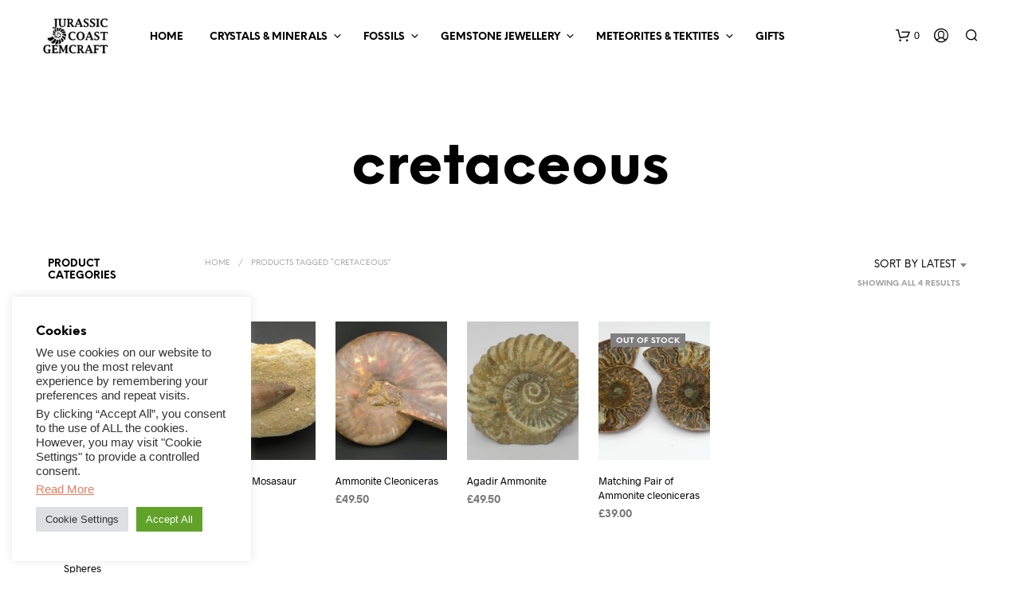

--- FILE ---
content_type: text/html; charset=UTF-8
request_url: https://jurassiccoastgemcraft.co.uk/product-tag/cretaceous/
body_size: 44757
content:
<!DOCTYPE html>

<!--[if IE 9]>
<html class="ie ie9" lang="en-US">
<![endif]-->

<html lang="en-US">

<head>
    <meta charset="UTF-8">
    <meta name="viewport" content="width=device-width, initial-scale=1.0">

    <link rel="profile" href="http://gmpg.org/xfn/11">
    <link rel="pingback" href="https://jurassiccoastgemcraft.co.uk/xmlrpc.php">

	<link rel="preload" as="font" href="https://jurassiccoastgemcraft.co.uk/wp-content/themes/shopkeeper/inc/fonts/theme/Radnika-Regular.woff2" type="font/woff2" crossorigin>
	<link rel="preload" as="font" href="https://jurassiccoastgemcraft.co.uk/wp-content/themes/shopkeeper/inc/fonts/theme/Radnika-Bold.woff2" type="font/woff2" crossorigin>
	<link rel="preload" as="font" href="https://jurassiccoastgemcraft.co.uk/wp-content/themes/shopkeeper/inc/fonts/theme/NeueEinstellung-Regular.woff2" type="font/woff2" crossorigin>
	<link rel="preload" as="font" href="https://jurassiccoastgemcraft.co.uk/wp-content/themes/shopkeeper/inc/fonts/theme/NeueEinstellung-Bold.woff2" type="font/woff2" crossorigin>
	
    				<script>document.documentElement.className = document.documentElement.className + ' yes-js js_active js'</script>
			<meta name='robots' content='index, follow, max-image-preview:large, max-snippet:-1, max-video-preview:-1' />
<script>window._wca = window._wca || [];</script>

	<!-- This site is optimized with the Yoast SEO plugin v26.7 - https://yoast.com/wordpress/plugins/seo/ -->
	<title>cretaceous Archives - Jurassic Coast Gemcraft</title>
	<link rel="canonical" href="https://jurassiccoastgemcraft.co.uk/product-tag/cretaceous/" />
	<meta property="og:locale" content="en_US" />
	<meta property="og:type" content="article" />
	<meta property="og:title" content="cretaceous Archives - Jurassic Coast Gemcraft" />
	<meta property="og:url" content="https://jurassiccoastgemcraft.co.uk/product-tag/cretaceous/" />
	<meta property="og:site_name" content="Jurassic Coast Gemcraft" />
	<meta name="twitter:card" content="summary_large_image" />
	<script type="application/ld+json" class="yoast-schema-graph">{"@context":"https://schema.org","@graph":[{"@type":"CollectionPage","@id":"https://jurassiccoastgemcraft.co.uk/product-tag/cretaceous/","url":"https://jurassiccoastgemcraft.co.uk/product-tag/cretaceous/","name":"cretaceous Archives - Jurassic Coast Gemcraft","isPartOf":{"@id":"https://jurassiccoastgemcraft.co.uk/#website"},"primaryImageOfPage":{"@id":"https://jurassiccoastgemcraft.co.uk/product-tag/cretaceous/#primaryimage"},"image":{"@id":"https://jurassiccoastgemcraft.co.uk/product-tag/cretaceous/#primaryimage"},"thumbnailUrl":"https://jurassiccoastgemcraft.co.uk/wp-content/uploads/2021/01/DSCN5176-scaled-e1610986168203.jpg","breadcrumb":{"@id":"https://jurassiccoastgemcraft.co.uk/product-tag/cretaceous/#breadcrumb"},"inLanguage":"en-US"},{"@type":"ImageObject","inLanguage":"en-US","@id":"https://jurassiccoastgemcraft.co.uk/product-tag/cretaceous/#primaryimage","url":"https://jurassiccoastgemcraft.co.uk/wp-content/uploads/2021/01/DSCN5176-scaled-e1610986168203.jpg","contentUrl":"https://jurassiccoastgemcraft.co.uk/wp-content/uploads/2021/01/DSCN5176-scaled-e1610986168203.jpg","width":2035,"height":1478,"caption":"Fossilised Mossasaur Tooth, Morocco,large marine reptile"},{"@type":"BreadcrumbList","@id":"https://jurassiccoastgemcraft.co.uk/product-tag/cretaceous/#breadcrumb","itemListElement":[{"@type":"ListItem","position":1,"name":"Home","item":"https://jurassiccoastgemcraft.co.uk/"},{"@type":"ListItem","position":2,"name":"cretaceous"}]},{"@type":"WebSite","@id":"https://jurassiccoastgemcraft.co.uk/#website","url":"https://jurassiccoastgemcraft.co.uk/","name":"Jurassic Coast Gemcraft","description":"Fossils, crystals, minerals &amp; gemstone gifts","publisher":{"@id":"https://jurassiccoastgemcraft.co.uk/#organization"},"potentialAction":[{"@type":"SearchAction","target":{"@type":"EntryPoint","urlTemplate":"https://jurassiccoastgemcraft.co.uk/?s={search_term_string}"},"query-input":{"@type":"PropertyValueSpecification","valueRequired":true,"valueName":"search_term_string"}}],"inLanguage":"en-US"},{"@type":"Organization","@id":"https://jurassiccoastgemcraft.co.uk/#organization","name":"Jurassic Coast Gemcraft","url":"https://jurassiccoastgemcraft.co.uk/","logo":{"@type":"ImageObject","inLanguage":"en-US","@id":"https://jurassiccoastgemcraft.co.uk/#/schema/logo/image/","url":"https://jurassiccoastgemcraft.co.uk/wp-content/uploads/2019/03/logo.png","contentUrl":"https://jurassiccoastgemcraft.co.uk/wp-content/uploads/2019/03/logo.png","width":218,"height":124,"caption":"Jurassic Coast Gemcraft"},"image":{"@id":"https://jurassiccoastgemcraft.co.uk/#/schema/logo/image/"}}]}</script>
	<!-- / Yoast SEO plugin. -->


<link rel='dns-prefetch' href='//www.googletagmanager.com' />
<link rel='dns-prefetch' href='//stats.wp.com' />
<link rel="alternate" type="application/rss+xml" title="Jurassic Coast Gemcraft &raquo; Feed" href="https://jurassiccoastgemcraft.co.uk/feed/" />
<link rel="alternate" type="application/rss+xml" title="Jurassic Coast Gemcraft &raquo; Comments Feed" href="https://jurassiccoastgemcraft.co.uk/comments/feed/" />
<link rel="alternate" type="application/rss+xml" title="Jurassic Coast Gemcraft &raquo; cretaceous Tag Feed" href="https://jurassiccoastgemcraft.co.uk/product-tag/cretaceous/feed/" />
<style id='wp-img-auto-sizes-contain-inline-css' type='text/css'>
img:is([sizes=auto i],[sizes^="auto," i]){contain-intrinsic-size:3000px 1500px}
/*# sourceURL=wp-img-auto-sizes-contain-inline-css */
</style>
<style id='wp-emoji-styles-inline-css' type='text/css'>

	img.wp-smiley, img.emoji {
		display: inline !important;
		border: none !important;
		box-shadow: none !important;
		height: 1em !important;
		width: 1em !important;
		margin: 0 0.07em !important;
		vertical-align: -0.1em !important;
		background: none !important;
		padding: 0 !important;
	}
/*# sourceURL=wp-emoji-styles-inline-css */
</style>
<link rel='stylesheet' id='wp-block-library-css' href='https://jurassiccoastgemcraft.co.uk/wp-includes/css/dist/block-library/style.min.css?ver=6.9' type='text/css' media='all' />
<style id='global-styles-inline-css' type='text/css'>
:root{--wp--preset--aspect-ratio--square: 1;--wp--preset--aspect-ratio--4-3: 4/3;--wp--preset--aspect-ratio--3-4: 3/4;--wp--preset--aspect-ratio--3-2: 3/2;--wp--preset--aspect-ratio--2-3: 2/3;--wp--preset--aspect-ratio--16-9: 16/9;--wp--preset--aspect-ratio--9-16: 9/16;--wp--preset--color--black: #000000;--wp--preset--color--cyan-bluish-gray: #abb8c3;--wp--preset--color--white: #ffffff;--wp--preset--color--pale-pink: #f78da7;--wp--preset--color--vivid-red: #cf2e2e;--wp--preset--color--luminous-vivid-orange: #ff6900;--wp--preset--color--luminous-vivid-amber: #fcb900;--wp--preset--color--light-green-cyan: #7bdcb5;--wp--preset--color--vivid-green-cyan: #00d084;--wp--preset--color--pale-cyan-blue: #8ed1fc;--wp--preset--color--vivid-cyan-blue: #0693e3;--wp--preset--color--vivid-purple: #9b51e0;--wp--preset--gradient--vivid-cyan-blue-to-vivid-purple: linear-gradient(135deg,rgb(6,147,227) 0%,rgb(155,81,224) 100%);--wp--preset--gradient--light-green-cyan-to-vivid-green-cyan: linear-gradient(135deg,rgb(122,220,180) 0%,rgb(0,208,130) 100%);--wp--preset--gradient--luminous-vivid-amber-to-luminous-vivid-orange: linear-gradient(135deg,rgb(252,185,0) 0%,rgb(255,105,0) 100%);--wp--preset--gradient--luminous-vivid-orange-to-vivid-red: linear-gradient(135deg,rgb(255,105,0) 0%,rgb(207,46,46) 100%);--wp--preset--gradient--very-light-gray-to-cyan-bluish-gray: linear-gradient(135deg,rgb(238,238,238) 0%,rgb(169,184,195) 100%);--wp--preset--gradient--cool-to-warm-spectrum: linear-gradient(135deg,rgb(74,234,220) 0%,rgb(151,120,209) 20%,rgb(207,42,186) 40%,rgb(238,44,130) 60%,rgb(251,105,98) 80%,rgb(254,248,76) 100%);--wp--preset--gradient--blush-light-purple: linear-gradient(135deg,rgb(255,206,236) 0%,rgb(152,150,240) 100%);--wp--preset--gradient--blush-bordeaux: linear-gradient(135deg,rgb(254,205,165) 0%,rgb(254,45,45) 50%,rgb(107,0,62) 100%);--wp--preset--gradient--luminous-dusk: linear-gradient(135deg,rgb(255,203,112) 0%,rgb(199,81,192) 50%,rgb(65,88,208) 100%);--wp--preset--gradient--pale-ocean: linear-gradient(135deg,rgb(255,245,203) 0%,rgb(182,227,212) 50%,rgb(51,167,181) 100%);--wp--preset--gradient--electric-grass: linear-gradient(135deg,rgb(202,248,128) 0%,rgb(113,206,126) 100%);--wp--preset--gradient--midnight: linear-gradient(135deg,rgb(2,3,129) 0%,rgb(40,116,252) 100%);--wp--preset--font-size--small: 13px;--wp--preset--font-size--medium: 20px;--wp--preset--font-size--large: 36px;--wp--preset--font-size--x-large: 42px;--wp--preset--spacing--20: 0.44rem;--wp--preset--spacing--30: 0.67rem;--wp--preset--spacing--40: 1rem;--wp--preset--spacing--50: 1.5rem;--wp--preset--spacing--60: 2.25rem;--wp--preset--spacing--70: 3.38rem;--wp--preset--spacing--80: 5.06rem;--wp--preset--shadow--natural: 6px 6px 9px rgba(0, 0, 0, 0.2);--wp--preset--shadow--deep: 12px 12px 50px rgba(0, 0, 0, 0.4);--wp--preset--shadow--sharp: 6px 6px 0px rgba(0, 0, 0, 0.2);--wp--preset--shadow--outlined: 6px 6px 0px -3px rgb(255, 255, 255), 6px 6px rgb(0, 0, 0);--wp--preset--shadow--crisp: 6px 6px 0px rgb(0, 0, 0);}:where(.is-layout-flex){gap: 0.5em;}:where(.is-layout-grid){gap: 0.5em;}body .is-layout-flex{display: flex;}.is-layout-flex{flex-wrap: wrap;align-items: center;}.is-layout-flex > :is(*, div){margin: 0;}body .is-layout-grid{display: grid;}.is-layout-grid > :is(*, div){margin: 0;}:where(.wp-block-columns.is-layout-flex){gap: 2em;}:where(.wp-block-columns.is-layout-grid){gap: 2em;}:where(.wp-block-post-template.is-layout-flex){gap: 1.25em;}:where(.wp-block-post-template.is-layout-grid){gap: 1.25em;}.has-black-color{color: var(--wp--preset--color--black) !important;}.has-cyan-bluish-gray-color{color: var(--wp--preset--color--cyan-bluish-gray) !important;}.has-white-color{color: var(--wp--preset--color--white) !important;}.has-pale-pink-color{color: var(--wp--preset--color--pale-pink) !important;}.has-vivid-red-color{color: var(--wp--preset--color--vivid-red) !important;}.has-luminous-vivid-orange-color{color: var(--wp--preset--color--luminous-vivid-orange) !important;}.has-luminous-vivid-amber-color{color: var(--wp--preset--color--luminous-vivid-amber) !important;}.has-light-green-cyan-color{color: var(--wp--preset--color--light-green-cyan) !important;}.has-vivid-green-cyan-color{color: var(--wp--preset--color--vivid-green-cyan) !important;}.has-pale-cyan-blue-color{color: var(--wp--preset--color--pale-cyan-blue) !important;}.has-vivid-cyan-blue-color{color: var(--wp--preset--color--vivid-cyan-blue) !important;}.has-vivid-purple-color{color: var(--wp--preset--color--vivid-purple) !important;}.has-black-background-color{background-color: var(--wp--preset--color--black) !important;}.has-cyan-bluish-gray-background-color{background-color: var(--wp--preset--color--cyan-bluish-gray) !important;}.has-white-background-color{background-color: var(--wp--preset--color--white) !important;}.has-pale-pink-background-color{background-color: var(--wp--preset--color--pale-pink) !important;}.has-vivid-red-background-color{background-color: var(--wp--preset--color--vivid-red) !important;}.has-luminous-vivid-orange-background-color{background-color: var(--wp--preset--color--luminous-vivid-orange) !important;}.has-luminous-vivid-amber-background-color{background-color: var(--wp--preset--color--luminous-vivid-amber) !important;}.has-light-green-cyan-background-color{background-color: var(--wp--preset--color--light-green-cyan) !important;}.has-vivid-green-cyan-background-color{background-color: var(--wp--preset--color--vivid-green-cyan) !important;}.has-pale-cyan-blue-background-color{background-color: var(--wp--preset--color--pale-cyan-blue) !important;}.has-vivid-cyan-blue-background-color{background-color: var(--wp--preset--color--vivid-cyan-blue) !important;}.has-vivid-purple-background-color{background-color: var(--wp--preset--color--vivid-purple) !important;}.has-black-border-color{border-color: var(--wp--preset--color--black) !important;}.has-cyan-bluish-gray-border-color{border-color: var(--wp--preset--color--cyan-bluish-gray) !important;}.has-white-border-color{border-color: var(--wp--preset--color--white) !important;}.has-pale-pink-border-color{border-color: var(--wp--preset--color--pale-pink) !important;}.has-vivid-red-border-color{border-color: var(--wp--preset--color--vivid-red) !important;}.has-luminous-vivid-orange-border-color{border-color: var(--wp--preset--color--luminous-vivid-orange) !important;}.has-luminous-vivid-amber-border-color{border-color: var(--wp--preset--color--luminous-vivid-amber) !important;}.has-light-green-cyan-border-color{border-color: var(--wp--preset--color--light-green-cyan) !important;}.has-vivid-green-cyan-border-color{border-color: var(--wp--preset--color--vivid-green-cyan) !important;}.has-pale-cyan-blue-border-color{border-color: var(--wp--preset--color--pale-cyan-blue) !important;}.has-vivid-cyan-blue-border-color{border-color: var(--wp--preset--color--vivid-cyan-blue) !important;}.has-vivid-purple-border-color{border-color: var(--wp--preset--color--vivid-purple) !important;}.has-vivid-cyan-blue-to-vivid-purple-gradient-background{background: var(--wp--preset--gradient--vivid-cyan-blue-to-vivid-purple) !important;}.has-light-green-cyan-to-vivid-green-cyan-gradient-background{background: var(--wp--preset--gradient--light-green-cyan-to-vivid-green-cyan) !important;}.has-luminous-vivid-amber-to-luminous-vivid-orange-gradient-background{background: var(--wp--preset--gradient--luminous-vivid-amber-to-luminous-vivid-orange) !important;}.has-luminous-vivid-orange-to-vivid-red-gradient-background{background: var(--wp--preset--gradient--luminous-vivid-orange-to-vivid-red) !important;}.has-very-light-gray-to-cyan-bluish-gray-gradient-background{background: var(--wp--preset--gradient--very-light-gray-to-cyan-bluish-gray) !important;}.has-cool-to-warm-spectrum-gradient-background{background: var(--wp--preset--gradient--cool-to-warm-spectrum) !important;}.has-blush-light-purple-gradient-background{background: var(--wp--preset--gradient--blush-light-purple) !important;}.has-blush-bordeaux-gradient-background{background: var(--wp--preset--gradient--blush-bordeaux) !important;}.has-luminous-dusk-gradient-background{background: var(--wp--preset--gradient--luminous-dusk) !important;}.has-pale-ocean-gradient-background{background: var(--wp--preset--gradient--pale-ocean) !important;}.has-electric-grass-gradient-background{background: var(--wp--preset--gradient--electric-grass) !important;}.has-midnight-gradient-background{background: var(--wp--preset--gradient--midnight) !important;}.has-small-font-size{font-size: var(--wp--preset--font-size--small) !important;}.has-medium-font-size{font-size: var(--wp--preset--font-size--medium) !important;}.has-large-font-size{font-size: var(--wp--preset--font-size--large) !important;}.has-x-large-font-size{font-size: var(--wp--preset--font-size--x-large) !important;}
/*# sourceURL=global-styles-inline-css */
</style>

<style id='classic-theme-styles-inline-css' type='text/css'>
/*! This file is auto-generated */
.wp-block-button__link{color:#fff;background-color:#32373c;border-radius:9999px;box-shadow:none;text-decoration:none;padding:calc(.667em + 2px) calc(1.333em + 2px);font-size:1.125em}.wp-block-file__button{background:#32373c;color:#fff;text-decoration:none}
/*# sourceURL=/wp-includes/css/classic-themes.min.css */
</style>
<link rel='stylesheet' id='gbt_18_sk_portfolio_styles-css' href='https://jurassiccoastgemcraft.co.uk/wp-content/plugins/shopkeeper-portfolio/includes/blocks/portfolio/assets/css/style.css?ver=1679041776' type='text/css' media='all' />
<link rel='stylesheet' id='acoplw-style-css' href='https://jurassiccoastgemcraft.co.uk/wp-content/plugins/aco-product-labels-for-woocommerce/includes/../assets/css/frontend.css?ver=1.5.13' type='text/css' media='all' />
<link rel='stylesheet' id='cookie-law-info-css' href='https://jurassiccoastgemcraft.co.uk/wp-content/plugins/cookie-law-info/legacy/public/css/cookie-law-info-public.css?ver=3.3.9.1' type='text/css' media='all' />
<link rel='stylesheet' id='cookie-law-info-gdpr-css' href='https://jurassiccoastgemcraft.co.uk/wp-content/plugins/cookie-law-info/legacy/public/css/cookie-law-info-gdpr.css?ver=3.3.9.1' type='text/css' media='all' />
<link rel='stylesheet' id='hookmeup-css' href='https://jurassiccoastgemcraft.co.uk/wp-content/plugins/hookmeup/public/assets/css/hmu-public.css?ver=1.2.1' type='text/css' media='all' />
<link rel='stylesheet' id='woocommerce-layout-css' href='https://jurassiccoastgemcraft.co.uk/wp-content/plugins/woocommerce/assets/css/woocommerce-layout.css?ver=10.4.3' type='text/css' media='all' />
<style id='woocommerce-layout-inline-css' type='text/css'>

	.infinite-scroll .woocommerce-pagination {
		display: none;
	}
/*# sourceURL=woocommerce-layout-inline-css */
</style>
<link rel='stylesheet' id='woocommerce-smallscreen-css' href='https://jurassiccoastgemcraft.co.uk/wp-content/plugins/woocommerce/assets/css/woocommerce-smallscreen.css?ver=10.4.3' type='text/css' media='only screen and (max-width: 767px)' />
<link rel='stylesheet' id='woocommerce-general-css' href='https://jurassiccoastgemcraft.co.uk/wp-content/plugins/woocommerce/assets/css/woocommerce.css?ver=10.4.3' type='text/css' media='all' />
<style id='woocommerce-inline-inline-css' type='text/css'>
.woocommerce form .form-row .required { visibility: visible; }
/*# sourceURL=woocommerce-inline-inline-css */
</style>
<link rel='stylesheet' id='jquery-selectBox-css' href='https://jurassiccoastgemcraft.co.uk/wp-content/plugins/yith-woocommerce-wishlist/assets/css/jquery.selectBox.css?ver=1.2.0' type='text/css' media='all' />
<link rel='stylesheet' id='woocommerce_prettyPhoto_css-css' href='//jurassiccoastgemcraft.co.uk/wp-content/plugins/woocommerce/assets/css/prettyPhoto.css?ver=3.1.6' type='text/css' media='all' />
<link rel='stylesheet' id='yith-wcwl-main-css' href='https://jurassiccoastgemcraft.co.uk/wp-content/plugins/yith-woocommerce-wishlist/assets/css/style.css?ver=4.11.0' type='text/css' media='all' />
<style id='yith-wcwl-main-inline-css' type='text/css'>
 :root { --rounded-corners-radius: 16px; --add-to-cart-rounded-corners-radius: 16px; --color-headers-background: #F4F4F4; --feedback-duration: 3s } 
 :root { --rounded-corners-radius: 16px; --add-to-cart-rounded-corners-radius: 16px; --color-headers-background: #F4F4F4; --feedback-duration: 3s } 
/*# sourceURL=yith-wcwl-main-inline-css */
</style>
<link rel='stylesheet' id='animate-css' href='https://jurassiccoastgemcraft.co.uk/wp-content/themes/shopkeeper/css/vendor/animate.css?ver=1.0.0' type='text/css' media='all' />
<link rel='stylesheet' id='shopkeeper-mixed-plugins-styles-css' href='https://jurassiccoastgemcraft.co.uk/wp-content/themes/shopkeeper/css/plugins/misc.css?ver=8.0' type='text/css' media='all' />
<link rel='stylesheet' id='shopkeeper-wishlist-styles-css' href='https://jurassiccoastgemcraft.co.uk/wp-content/themes/shopkeeper/css/plugins/wishlist.css?ver=8.0' type='text/css' media='all' />
<link rel='stylesheet' id='shopkeeper-wc-cart-css' href='https://jurassiccoastgemcraft.co.uk/wp-content/themes/shopkeeper/css/public/wc-cart.css?ver=8.0' type='text/css' media='all' />
<link rel='stylesheet' id='select2-css' href='https://jurassiccoastgemcraft.co.uk/wp-content/plugins/woocommerce/assets/css/select2.css?ver=10.4.3' type='text/css' media='all' />
<link rel='stylesheet' id='shopkeeper-select2-css' href='https://jurassiccoastgemcraft.co.uk/wp-content/themes/shopkeeper/css/public/misc-select2.css?ver=8.0' type='text/css' media='all' />
<link rel='stylesheet' id='shopkeeper-product-card-animation-css' href='https://jurassiccoastgemcraft.co.uk/wp-content/themes/shopkeeper/css/public/misc-product-card-animation.css?ver=8.0' type='text/css' media='all' />
<link rel='stylesheet' id='sk-social-media-styles-css' href='https://jurassiccoastgemcraft.co.uk/wp-content/plugins/shopkeeper-extender/includes/social-media/assets/css/social-media.min.css?ver=6.9' type='text/css' media='all' />
<link rel='stylesheet' id='sk-social-sharing-styles-css' href='https://jurassiccoastgemcraft.co.uk/wp-content/plugins/shopkeeper-extender/includes/social-sharing/assets/css/social-sharing.min.css?ver=6.9' type='text/css' media='all' />
<link rel='stylesheet' id='gbt-portfolio-styles-css' href='https://jurassiccoastgemcraft.co.uk/wp-content/plugins/shopkeeper-portfolio/includes/assets/css/portfolio.css?ver=6.9' type='text/css' media='all' />
<link rel='stylesheet' id='getbowtied-custom-notifications-styles-css' href='https://jurassiccoastgemcraft.co.uk/wp-content/themes/shopkeeper/inc/notifications/custom/assets/css/style.css?ver=8.0' type='text/css' media='all' />
<link rel='stylesheet' id='jquery-lazyloadxt-spinner-css-css' href='//jurassiccoastgemcraft.co.uk/wp-content/plugins/a3-lazy-load/assets/css/jquery.lazyloadxt.spinner.css?ver=6.9' type='text/css' media='all' />
<link rel='stylesheet' id='shopkeeper-icon-font-css' href='https://jurassiccoastgemcraft.co.uk/wp-content/themes/shopkeeper/inc/fonts/shopkeeper-icon-font/style.css?ver=8.0' type='text/css' media='all' />
<link rel='stylesheet' id='shopkeeper-styles-css' href='https://jurassiccoastgemcraft.co.uk/wp-content/themes/shopkeeper/css/styles.css?ver=8.0' type='text/css' media='all' />
<style id='shopkeeper-styles-inline-css' type='text/css'>
@font-face{font-family:Radnika;font-display:swap;font-style:normal;font-weight:500;src:url("https://jurassiccoastgemcraft.co.uk/wp-content/themes/shopkeeper/inc/fonts/theme/Radnika-Regular.eot");src:url("https://jurassiccoastgemcraft.co.uk/wp-content/themes/shopkeeper/inc/fonts/theme/Radnika-Regular.eot?#iefix") format("embedded-opentype"), url("https://jurassiccoastgemcraft.co.uk/wp-content/themes/shopkeeper/inc/fonts/theme/Radnika-Regular.woff2") format("woff2"), url("https://jurassiccoastgemcraft.co.uk/wp-content/themes/shopkeeper/inc/fonts/theme/Radnika-Regular.woff") format("woff")}@font-face{font-family:Radnika;font-display:swap;font-style:normal;font-weight:700;src:url("https://jurassiccoastgemcraft.co.uk/wp-content/themes/shopkeeper/inc/fonts/theme/Radnika-Bold.eot");src:url("https://jurassiccoastgemcraft.co.uk/wp-content/themes/shopkeeper/inc/fonts/theme/Radnika-Bold.eot?#iefix") format("embedded-opentype"), url("https://jurassiccoastgemcraft.co.uk/wp-content/themes/shopkeeper/inc/fonts/theme/Radnika-Bold.woff2") format("woff2"), url("https://jurassiccoastgemcraft.co.uk/wp-content/themes/shopkeeper/inc/fonts/theme/Radnika-Bold.woff") format("woff")}@font-face{font-family:NeueEinstellung;font-display:swap;font-style:normal;font-weight:500;src:url("https://jurassiccoastgemcraft.co.uk/wp-content/themes/shopkeeper/inc/fonts/theme/NeueEinstellung-Regular.eot");src:url("https://jurassiccoastgemcraft.co.uk/wp-content/themes/shopkeeper/inc/fonts/theme/NeueEinstellung-Regular.eot?#iefix") format("embedded-opentype"), url("https://jurassiccoastgemcraft.co.uk/wp-content/themes/shopkeeper/inc/fonts/theme/NeueEinstellung-Regular.woff2") format("woff2"), url("https://jurassiccoastgemcraft.co.uk/wp-content/themes/shopkeeper/inc/fonts/theme/NeueEinstellung-Regular.woff") format("woff")}@font-face{font-family:NeueEinstellung;font-display:swap;font-style:normal;font-weight:700;src:url("https://jurassiccoastgemcraft.co.uk/wp-content/themes/shopkeeper/inc/fonts/theme/NeueEinstellung-Bold.eot");src:url("https://jurassiccoastgemcraft.co.uk/wp-content/themes/shopkeeper/inc/fonts/theme/NeueEinstellung-Bold.eot?#iefix") format("embedded-opentype"), url("https://jurassiccoastgemcraft.co.uk/wp-content/themes/shopkeeper/inc/fonts/theme/NeueEinstellung-Bold.woff2") format("woff2"), url("https://jurassiccoastgemcraft.co.uk/wp-content/themes/shopkeeper/inc/fonts/theme/NeueEinstellung-Bold.woff") format("woff")}.st-content, .categories_grid .category_name, .cd-top, .product_socials_wrapper .product_socials_wrapper_inner a, .product_navigation #nav-below .product-nav-next a, .product_navigation #nav-below .product-nav-previous a{background-color:#FFFFFF}.categories_grid .category_item:hover .category_name{color:#FFFFFF}h1, h2, h3, h4, h5, h6, .comments-title, .comment-author, #reply-title, .site-footer .widget-title, .accordion_title, .ui-tabs-anchor, .products .button, .site-title a, .post_meta_archive a, .post_meta a, .post_tags a, #nav-below a, .list_categories a, .list_shop_categories a, .main-navigation > ul > li > a, .main-navigation .mega-menu > ul > li > a, .more-link, .top-page-excerpt, .select2-search input, .product_after_shop_loop_buttons a, .woocommerce .products-grid a.button, .page-numbers, input.qty, .button, button, .button_text, input[type="button"], input[type="reset"], input[type="submit"], button[type="submit"], .woocommerce a.button, .woocommerce-page a.button, .woocommerce button.button, .woocommerce-page button.button, .woocommerce input.button, .woocommerce-page input.button, .woocommerce #respond input#submit, .woocommerce-page #respond input#submit, .woocommerce #content input.button, .woocommerce-page #content input.button, .woocommerce a.button.alt, .woocommerce button.button.alt, .woocommerce input.button.alt, .woocommerce #respond input#submit.alt, .woocommerce #content input.button.alt, .woocommerce-page a.button.alt, .woocommerce-page button.button.alt, .woocommerce-page input.button.alt, .woocommerce-page #respond input#submit.alt, .woocommerce-page #content input.button.alt, .yith-wcwl-wishlistexistsbrowse.show a, .yith-add-to-wishlist-button-block a, .share-product-text, .tabs > li > a, label, .shopkeeper_new_product, .comment-respond label, .product_meta_title, .woocommerce table.shop_table th, .woocommerce-page table.shop_table th, #map_button, .woocommerce .cart-collaterals .cart_totals tr.order-total td strong, .woocommerce-page .cart-collaterals .cart_totals tr.order-total td strong, .cart-wishlist-empty, .wishlist-empty, .cart-empty, .return-to-shop .wc-backward, .order-number a, .post-edit-link, .from_the_blog_title, .icon_box_read_more, .vc_pie_chart_value, .shortcode_banner_simple_bullet, .shortcode_banner_simple_height_bullet, .product-category .woocommerce-loop-category__title, .categories_grid .category_name, .woocommerce span.onsale, .woocommerce-page span.onsale, .out_of_stock_badge_single, .out_of_stock_badge_loop, .page-numbers, .post-nav-links span, .post-nav-links a, .add_to_wishlist, .yith-wcwl-wishlistaddedbrowse, .yith-wcwl-wishlistexistsbrowse, .filters-group, .product-name, .product-quantity, .product-total, .download-product a, .woocommerce-order-details table tfoot th, .woocommerce-order-details table tfoot td, .woocommerce .woocommerce-order-downloads table tbody td:before, .woocommerce table.woocommerce-MyAccount-orders td:before, .widget h3, .widget .total .amount, .wishlist-in-stock, .wishlist-out-of-stock, .comment-reply-link, .comment-edit-link, .widget_calendar table thead tr th, .page-type, .mobile-navigation a, table thead tr th, .portfolio_single_list_cat, .portfolio-categories, .shipping-calculator-button, .vc_btn, .vc_btn2, .vc_btn3, .account-tab-item .account-tab-link, .account-tab-list .sep, ul.order_details li, ul.order_details.bacs_details li, .widget_calendar caption, .widget_recent_comments li a, .edit-account legend, .widget_shopping_cart li.empty, .cart-collaterals .cart_totals .shop_table .order-total .woocommerce-Price-amount, .woocommerce table.cart .cart_item td a, .woocommerce #content table.cart .cart_item td a, .woocommerce-page table.cart .cart_item td a, .woocommerce-page #content table.cart .cart_item td a, .woocommerce table.cart .cart_item td span, .woocommerce #content table.cart .cart_item td span, .woocommerce-page table.cart .cart_item td span, .woocommerce-page #content table.cart .cart_item td span, .woocommerce-MyAccount-navigation ul li, .woocommerce-info.wc_points_rewards_earn_points, .woocommerce-info, .woocommerce-error, .woocommerce-message, .woocommerce .cart-collaterals .cart_totals .cart-subtotal th, .woocommerce-page .cart-collaterals .cart_totals .cart-subtotal th, .woocommerce .cart-collaterals .cart_totals tr.shipping th, .woocommerce-page .cart-collaterals .cart_totals tr.shipping th, .woocommerce .cart-collaterals .cart_totals tr.order-total th, .woocommerce-page .cart-collaterals .cart_totals tr.order-total th, .woocommerce .cart-collaterals .cart_totals h2, .woocommerce .cart-collaterals .cross-sells h2, .woocommerce-cart #content table.cart td.actions .coupon #coupon_code, form.checkout_coupon #coupon_code, .woocommerce-checkout .woocommerce-info, .shopkeeper_checkout_coupon, .shopkeeper_checkout_login, .minicart-message, .woocommerce .woocommerce-checkout-review-order table.shop_table tfoot td, .woocommerce .woocommerce-checkout-review-order table.shop_table tfoot th, .woocommerce-page .woocommerce-checkout-review-order table.shop_table tfoot td, .woocommerce-page .woocommerce-checkout-review-order table.shop_table tfoot th, .no-products-info p, .getbowtied_blog_ajax_load_button a, .getbowtied_ajax_load_button a, .index-layout-2 ul.blog-posts .blog-post article .post-categories li a, .index-layout-3 .blog-posts_container ul.blog-posts .blog-post article .post-categories li a, .index-layout-2 ul.blog-posts .blog-post .post_content_wrapper .post_content .read_more, .index-layout-3 .blog-posts_container ul.blog-posts .blog-post article .post_content_wrapper .post_content .read_more, .woocommerce .woocommerce-breadcrumb, .woocommerce-page .woocommerce-breadcrumb, .woocommerce .woocommerce-breadcrumb a, .woocommerce-page .woocommerce-breadcrumb a, .product_meta, .product_meta span, .product_meta a, .product_layout_classic div.product span.price, .product_layout_classic div.product p.price, .product_layout_cascade div.product span.price, .product_layout_cascade div.product p.price, .product_layout_2 div.product span.price, .product_layout_2 div.product p.price, .product_layout_scattered div.product span.price, .product_layout_scattered div.product p.price, .product_layout_4 div.product span.price, .product_layout_4 div.product p.price, .related-products-title, .product_socials_wrapper .share-product-text, #button_offcanvas_sidebar_left .filters-text, .woocommerce-ordering select.orderby, .fr-position-text, .woocommerce-checkout-review-order .woocommerce-checkout-review-order-table tr td, .catalog-ordering .select2-container.orderby a, .catalog-ordering .select2-container span, .widget_product_categories ul li .count, .widget_layered_nav ul li .count, .woocommerce-mini-cart__empty-message, .woocommerce-ordering select.orderby, .woocommerce .cart-collaterals .cart_totals table.shop_table_responsive tr td::before, .woocommerce-page .cart-collaterals .cart_totals table.shop_table_responsive tr td::before, .login-register-container .lost-pass-link, .woocommerce-cart .cart-collaterals .cart_totals table td .amount, .wpb_wrapper .add_to_cart_inline .woocommerce-Price-amount.amount, .woocommerce-page .cart-collaterals .cart_totals tr.shipping td, .woocommerce-page .cart-collaterals .cart_totals tr.shipping td, .woocommerce .cart-collaterals .cart_totals tr.cart-discount th, .woocommerce-page .cart-collaterals .cart_totals tr.cart-discount th, .woocommerce-thankyou-order-received, .woocommerce-order-received .woocommerce table.shop_table tfoot th, .woocommerce-order-received .woocommerce-page table.shop_table tfoot th, .woocommerce-view-order .woocommerce table.shop_table tfoot th, .woocommerce-view-order .woocommerce-page table.shop_table tfoot th, .woocommerce-order-received .woocommerce table.shop_table tfoot td, .woocommerce-order-received .woocommerce-page table.shop_table tfoot td, .woocommerce-view-order .woocommerce table.shop_table tfoot td, .woocommerce-view-order .woocommerce-page table.shop_table tfoot td, .language-and-currency #top_bar_language_list > ul > li, .language-and-currency .wcml_currency_switcher > ul > li.wcml-cs-active-currency, .language-and-currency-offcanvas #top_bar_language_list > ul > li, .language-and-currency-offcanvas .wcml_currency_switcher > ul > li.wcml-cs-active-currency, .woocommerce-order-pay .woocommerce .woocommerce-form-login p.lost_password a, .woocommerce-MyAccount-content .woocommerce-orders-table__cell-order-number a, .woocommerce form.login .lost_password, .comment-reply-title, .product_content_wrapper .product_infos .out_of_stock_wrapper .out_of_stock_badge_single, .product_content_wrapper .product_infos .woocommerce-variation-availability p.stock.out-of-stock, .site-search .widget_product_search .search-field, .site-search .widget_search .search-field, .site-search .search-form .search-field, .site-search .search-text, .site-search .search-no-suggestions, .latest_posts_grid_wrapper .latest_posts_grid_title, p.has-drop-cap:not(:focus):first-letter, .paypal-button-tagline .paypal-button-text, .tinvwl_add_to_wishlist_button, .product-addon-totals, body.gbt_custom_notif .page-notifications .gbt-custom-notification-message, body.gbt_custom_notif .page-notifications .gbt-custom-notification-message *, body.gbt_custom_notif .page-notifications .product_notification_text, body.gbt_custom_notif .page-notifications .product_notification_text *, body.gbt_classic_notif .woocommerce-error a, body.gbt_classic_notif .woocommerce-info a, body.gbt_classic_notif .woocommerce-message a, body.gbt_classic_notif .woocommerce-notice a, .shop_table.cart .product-price .amount, p.has-drop-cap:first-letter, .woocommerce-result-count, .widget_price_filter .price_slider_amount, .woocommerce ul.products li.product .price, .product_content_wrapper .product_infos table.variations td.label, .woocommerce div.product form.cart .reset_variations, #powerTip, div.wcva_shop_textblock, .wcva_filter_textblock, .wcva_single_textblock, .added_to_cart, .upper a, .wp-block-woocommerce-active-filters ul.wc-block-active-filters-list li *, .wp-block-woocommerce-active-filters .wc-block-active-filters__clear-all, .product_navigation #nav-below span, .order-info mark, .top-headers-wrapper .site-header .site-header-wrapper .site-title, .mobile-navigation > ul > li > ul > li.menu-item-has-children > a, .mobile-navigation > ul > li > ul li.upper > a{font-family:"NeueEinstellung", -apple-system, BlinkMacSystemFont, Arial, Helvetica, 'Helvetica Neue', Verdana, sans-serif}body, p, .site-navigation-top-bar, .site-title, .widget_product_search #searchsubmit, .widget_search #searchsubmit, .widget_product_search .search-submit, .widget_search .search-submit, #site-menu, .copyright_text, blockquote cite, table thead th, .recently_viewed_in_single h2, .woocommerce .cart-collaterals .cart_totals table th, .woocommerce-page .cart-collaterals .cart_totals table th, .woocommerce .cart-collaterals .shipping_calculator h2, .woocommerce-page .cart-collaterals .shipping_calculator h2, .woocommerce table.woocommerce-checkout-review-order-table tfoot th, .woocommerce-page table.woocommerce-checkout-review-order-table tfoot th, .qty, .shortcode_banner_simple_inside h4, .shortcode_banner_simple_height h4, .fr-caption, .post_meta_archive, .post_meta, .yith-wcwl-wishlistaddedbrowse .feedback, .yith-wcwl-wishlistexistsbrowse .feedback, .product-name span, .widget_calendar table tbody a, .fr-touch-caption-wrapper, .woocommerce .checkout_login p.form-row label[for="rememberme"], .wpb_widgetised_column aside ul li span.count, .woocommerce td.product-name dl.variation dt, .woocommerce td.product-name dl.variation dd, .woocommerce td.product-name dl.variation dt p, .woocommerce td.product-name dl.variation dd p, .woocommerce-page td.product-name dl.variation dt, .woocommerce-page td.product-name dl.variation dd p, .woocommerce-page td.product-name dl.variation dt p, .woocommerce .select2-container, .check_label, .woocommerce-page #payment .terms label, ul.order_details li strong, .widget_recent_comments li, .widget_shopping_cart p.total, .widget_shopping_cart p.total .amount, .mobile-navigation li ul li a, .woocommerce #payment div.payment_box p, .woocommerce-page #payment div.payment_box p, .woocommerce table.cart .cart_item td:before, .woocommerce #content table.cart .cart_item td:before, .woocommerce-page table.cart .cart_item td:before, .woocommerce-page #content table.cart .cart_item td:before, .language-and-currency #top_bar_language_list > ul > li > ul > li > a, .language-and-currency .wcml_currency_switcher > ul > li.wcml-cs-active-currency > ul.wcml-cs-submenu li a, .language-and-currency #top_bar_language_list > ul > li.menu-item-first > ul.sub-menu li.sub-menu-item span.icl_lang_sel_current, .language-and-currency-offcanvas #top_bar_language_list > ul > li > ul > li > a, .language-and-currency-offcanvas .wcml_currency_switcher > ul > li.wcml-cs-active-currency > ul.wcml-cs-submenu li a, .language-and-currency-offcanvas #top_bar_language_list > ul > li.menu-item-first > ul.sub-menu li.sub-menu-item span.icl_lang_sel_current, .woocommerce-order-pay .woocommerce .woocommerce-info, .select2-results__option, body.gbt_classic_notif .woocommerce-error, body.gbt_classic_notif .woocommerce-info, body.gbt_classic_notif .woocommerce-message, body.gbt_classic_notif .woocommerce-notice, .gbt_18_sk_editor_banner_subtitle, .gbt_18_sk_editor_slide_description_input, .woocommerce td.product-name .wc-item-meta li, .woocommerce ul.products li.product .woocommerce-loop-product__title, .product_content_wrapper .product_infos span.belowtext, .wc-block-grid__product-title, .wp-block-woocommerce-attribute-filter ul.wc-block-checkbox-list li label, .wp-block-woocommerce-active-filters ul.wc-block-active-filters-list li .wc-block-active-filters-list-item__name{font-family:"Radnika", -apple-system, BlinkMacSystemFont, Arial, Helvetica, 'Helvetica Neue', Verdana, sans-serif}h1, .woocommerce h1, .woocommerce-page h1{font-size:30.797px}h2, .woocommerce h2, .woocommerce-page h2{font-size:23.101px}h3, .woocommerce h3, .woocommerce-page h3{font-size:17.329px}h4, .woocommerce h4, .woocommerce-page h4{font-size:13px}h5, .woocommerce h5, .woocommerce-page h5{font-size:9.75px}.woocommerce-account .account-tab-list .account-tab-item .account-tab-link{font-size:54.487px}.page-title.blog-listing, .woocommerce .page-title, .page-title, .single .entry-title, .woocommerce-cart .page-title, .woocommerce-checkout .page-title, .woocommerce-account .page-title{font-size:41.041px}p.has-drop-cap:first-letter{font-size:41.041px !important}.entry-title-archive, .wp-block-latest-posts li > a{font-size:30.659px}.woocommerce #content div.product .product_title, .woocommerce div.product .product_title, .woocommerce-page #content div.product .product_title, .woocommerce-page div.product .product_title{font-size:23.101px}h2.woocommerce-order-details__title, h2.woocommerce-column__title, h2.woocommerce-order-downloads__title{font-size:17.329px}.woocommerce-checkout .content-area h3, .woocommerce-edit-address h3, .woocommerce-edit-account legend{font-size:13px}@media only screen and (max-width:768px){.woocommerce-account .account-tab-list .account-tab-item .account-tab-link{font-size:30.797px}}@media only screen and (min-width:768px){h1, .woocommerce h1, .woocommerce-page h1{font-size:54.487px}h2, .woocommerce h2, .woocommerce-page h2{font-size:40.871px}h3, .woocommerce h3, .woocommerce-page h3{font-size:30.659px}h4, .woocommerce h4, .woocommerce-page h4{font-size:23px}h5, .woocommerce h5, .woocommerce-page h5{font-size:17.25px}.page-title.blog-listing, .woocommerce .page-title, .page-title, .single .entry-title, .woocommerce-cart .page-title, .woocommerce-checkout .page-title, .woocommerce-account .page-title{font-size:72.611px}p.has-drop-cap:first-letter{font-size:72.611px !important}.entry-title-archive, .wp-block-latest-posts li > a{font-size:30.659px}.woocommerce-checkout .content-area h3, h2.woocommerce-order-details__title, h2.woocommerce-column__title, h2.woocommerce-order-downloads__title, .woocommerce-edit-address h3, .woocommerce-edit-account legend, .woocommerce-order-received h2, .fr-position-text{font-size:23px}}@media only screen and (min-width:1024px){.woocommerce #content div.product .product_title, .woocommerce div.product .product_title, .woocommerce-page #content div.product .product_title, .woocommerce-page div.product .product_title{font-size:40.871px}}@media only screen and (max-width:1023px){.woocommerce #content div.product .product_title, .woocommerce div.product .product_title, .woocommerce-page #content div.product .product_title, .woocommerce-page div.product .product_title{font-size:23.101px}}@media only screen and (min-width:1024px){p, .woocommerce table.shop_attributes th, .woocommerce-page table.shop_attributes th, .woocommerce table.shop_attributes td, .woocommerce-page table.shop_attributes td, .woocommerce-review-link, .blog-isotope .entry-content-archive, .blog-isotope .entry-content-archive *, body.gbt_classic_notif .woocommerce-message, body.gbt_classic_notif .woocommerce-error, body.gbt_classic_notif .woocommerce-info, body.gbt_classic_notif .woocommerce-notice, .woocommerce-store-notice, p.demo_store, .woocommerce-account .woocommerce-MyAccount-content table.woocommerce-MyAccount-orders td, ul li ul, ul li ol, ul, ol, dl{font-size:16px}}.woocommerce ul.order_details li strong, .fr-caption, .woocommerce-order-pay .woocommerce .woocommerce-info{font-size:16px !important}@media only screen and (min-width:768px){.woocommerce ul.products li.product .woocommerce-loop-product__title, .wc-block-grid__products .wc-block-grid__product .wc-block-grid__product-link .wc-block-grid__product-title{font-size:13px !important}}body, table tr th, table tr td, table thead tr th, blockquote p, pre, del, label, .select2-dropdown-open.select2-drop-above .select2-choice, .select2-dropdown-open.select2-drop-above .select2-choices, .select2-container, .big-select, .select.big-select, .post_meta_archive a, .post_meta a, .nav-next a, .nav-previous a, .blog-single h6, .page-description, .woocommerce #content nav.woocommerce-pagination ul li a:focus, .woocommerce #content nav.woocommerce-pagination ul li a:hover, .woocommerce #content nav.woocommerce-pagination ul li span.current, .woocommerce nav.woocommerce-pagination ul li a:focus, .woocommerce nav.woocommerce-pagination ul li a:hover, .woocommerce nav.woocommerce-pagination ul li span.current, .woocommerce-page #content nav.woocommerce-pagination ul li a:focus, .woocommerce-page #content nav.woocommerce-pagination ul li a:hover, .woocommerce-page #content nav.woocommerce-pagination ul li span.current, .woocommerce-page nav.woocommerce-pagination ul li a:focus, .woocommerce-page nav.woocommerce-pagination ul li a:hover, .woocommerce-page nav.woocommerce-pagination ul li span.current, .posts-navigation .page-numbers a:hover, .woocommerce table.shop_table th, .woocommerce-page table.shop_table th, .woocommerce-checkout .woocommerce-info, .wpb_widgetised_column .widget.widget_product_categories a:hover, .wpb_widgetised_column .widget.widget_layered_nav a:hover, .wpb_widgetised_column .widget.widget_layered_nav li, .portfolio_single_list_cat a, .gallery-caption-trigger, .widget_shopping_cart p.total, .widget_shopping_cart p.total .amount, .wpb_widgetised_column .widget_shopping_cart li.empty, .index-layout-2 ul.blog-posts .blog-post article .post-date, form.checkout_coupon #coupon_code, .woocommerce .product_infos .quantity input.qty, .woocommerce #content .product_infos .quantity input.qty, .woocommerce-page .product_infos .quantity input.qty, .woocommerce-page #content .product_infos .quantity input.qty, #button_offcanvas_sidebar_left, .fr-position-text, .quantity.custom input.custom-qty, .add_to_wishlist, .product_infos .add_to_wishlist:before, .product_infos .yith-wcwl-wishlistaddedbrowse:before, .product_infos .yith-wcwl-wishlistexistsbrowse:before, #add_payment_method #payment .payment_method_paypal .about_paypal, .woocommerce-cart #payment .payment_method_paypal .about_paypal, .woocommerce-checkout #payment .payment_method_paypal .about_paypal, #stripe-payment-data > p > a, .product-name .product-quantity, .woocommerce #payment div.payment_box, .woocommerce-order-pay #order_review .shop_table tr.order_item td.product-quantity strong, .tinvwl_add_to_wishlist_button:before, body.gbt_classic_notif .woocommerce-info, .select2-search--dropdown:after, body.gbt_classic_notif .woocommerce-notice, .woocommerce-cart #content table.cart td.actions .coupon #coupon_code, .woocommerce ul.products li.product .price del, .off-canvas .woocommerce .price del, .select2-container--default .select2-selection--multiple .select2-selection__choice__remove, .wc-block-grid__product-price.price del{color:#545454}a.woocommerce-remove-coupon:after, .fr-caption, .woocommerce-order-pay .woocommerce .woocommerce-info, body.gbt_classic_notif .woocommerce-info::before, table.shop_attributes td{color:#545454!important}.nav-previous-title, .nav-next-title{color:rgba(84,84,84,0.4)}.required{color:rgba(84,84,84,0.4) !important}.yith-wcwl-add-button, .share-product-text, .product_meta, .product_meta a, .product_meta_separator, .tob_bar_shop, .post_meta_archive, .post_meta, .wpb_widgetised_column .widget li, .wpb_widgetised_column .widget_calendar table thead tr th, .wpb_widgetised_column .widget_calendar table thead tr td, .wpb_widgetised_column .widget .post-date, .wpb_widgetised_column .recentcomments, .wpb_widgetised_column .amount, .wpb_widgetised_column .quantity, .wpb_widgetised_column .widget_price_filter .price_slider_amount, .woocommerce .woocommerce-breadcrumb, .woocommerce-page .woocommerce-breadcrumb, .woocommerce .woocommerce-breadcrumb a, .woocommerce-page .woocommerce-breadcrumb a, .archive .products-grid li .product_thumbnail_wrapper > .price .woocommerce-Price-amount, .site-search .search-text, .site-search .site-search-close .close-button:hover, .site-search .woocommerce-product-search:after, .site-search .widget_search .search-form:after, .product_navigation #nav-below .product-nav-previous *, .product_navigation #nav-below .product-nav-next *{color:rgba(84,84,84,0.55)}.woocommerce-account .woocommerce-MyAccount-content table.woocommerce-MyAccount-orders td.woocommerce-orders-table__cell-order-actions .button:after, .woocommerce-account .woocommerce-MyAccount-content table.account-payment-methods-table td.payment-method-actions .button:after{color:rgba(84,84,84,0.15)}.products a.button.add_to_cart_button.loading, .woocommerce ul.products li.product .price, .off-canvas .woocommerce .price, .wc-block-grid__product-price span, .wpb_wrapper .add_to_cart_inline del .woocommerce-Price-amount.amount, .wp-block-getbowtied-scattered-product-list .gbt_18_product_price{color:rgba(84,84,84,0.8) !important}.yith-wcwl-add-to-wishlist:after, .yith-add-to-wishlist-button-block:after, .bg-image-wrapper.no-image, .site-search .spin:before, .site-search .spin:after{background-color:rgba(84,84,84,0.55)}.product_layout_cascade .product_content_wrapper .product-images-wrapper .product-images-style-2 .product_images .product-image .caption:before, .product_layout_2 .product_content_wrapper .product-images-wrapper .product-images-style-2 .product_images .product-image .caption:before, .fr-caption:before, .product_content_wrapper .product-images-wrapper .product_images .product-images-controller .dot.current{background-color:#545454}.product_content_wrapper .product-images-wrapper .product_images .product-images-controller .dot{background-color:rgba(84,84,84,0.55)}#add_payment_method #payment div.payment_box .wc-credit-card-form, .woocommerce-account.woocommerce-add-payment-method #add_payment_method #payment div.payment_box .wc-payment-form, .woocommerce-cart #payment div.payment_box .wc-credit-card-form, .woocommerce-checkout #payment div.payment_box .wc-credit-card-form, .product_content_wrapper .product_infos .woocommerce-variation-availability p.stock.out-of-stock, .product_layout_classic .product_infos .out_of_stock_wrapper .out_of_stock_badge_single, .product_layout_cascade .product_content_wrapper .product_infos .out_of_stock_wrapper .out_of_stock_badge_single, .product_layout_2 .product_content_wrapper .product_infos .out_of_stock_wrapper .out_of_stock_badge_single, .product_layout_scattered .product_content_wrapper .product_infos .out_of_stock_wrapper .out_of_stock_badge_single, .product_layout_4 .product_content_wrapper .product_infos .out_of_stock_wrapper .out_of_stock_badge_single{border-color:rgba(84,84,84,0.55)}.add_to_cart_inline .amount, .wpb_widgetised_column .widget, .widget_layered_nav, .wpb_widgetised_column aside ul li span.count, .shop_table.cart .product-price .amount, .quantity.custom .minus-btn, .quantity.custom .plus-btn, .woocommerce td.product-name dl.variation dt, .woocommerce td.product-name dl.variation dd, .woocommerce td.product-name dl.variation dt p, .woocommerce td.product-name dl.variation dd p, .woocommerce-page td.product-name dl.variation dt, .woocommerce-page td.product-name dl.variation dd p, .woocommerce-page td.product-name dl.variation dt p, .woocommerce-page td.product-name dl.variation dd p, .woocommerce a.remove, .woocommerce a.remove:after, .woocommerce td.product-name .wc-item-meta li, .wpb_widgetised_column .tagcloud a, .post_tags a, .select2-container--default .select2-selection--multiple .select2-selection__choice, .wpb_widgetised_column .widget.widget_layered_nav li.select2-selection__choice, .products .add_to_wishlist:before{color:rgba(84,84,84,0.8)}#coupon_code::-webkit-input-placeholder{color:rgba(84,84,84,0.8)}#coupon_code::-moz-placeholder{color:rgba(84,84,84,0.8)}#coupon_code:-ms-input-placeholder{color:rgba(84,84,84,0.8)}.woocommerce #content table.wishlist_table.cart a.remove, .woocommerce.widget_shopping_cart .cart_list li a.remove{color:rgba(84,84,84,0.8) !important}input[type="text"], input[type="password"], input[type="date"], input[type="datetime"], input[type="datetime-local"], input[type="month"], input[type="week"], input[type="email"], input[type="number"], input[type="search"], input[type="tel"], input[type="time"], input[type="url"], textarea, select, .woocommerce-checkout .select2-container--default .select2-selection--single, .country_select.select2-container, #billing_country_field .select2-container, #billing_state_field .select2-container, #calc_shipping_country_field .select2-container, #calc_shipping_state_field .select2-container, .woocommerce-widget-layered-nav-dropdown .select2-container .select2-selection--single, .woocommerce-widget-layered-nav-dropdown .select2-container .select2-selection--multiple, #shipping_country_field .select2-container, #shipping_state_field .select2-container, .woocommerce-address-fields .select2-container--default .select2-selection--single, .woocommerce-shipping-calculator .select2-container--default .select2-selection--single, .select2-container--default .select2-search--dropdown .select2-search__field, .woocommerce form .form-row.woocommerce-validated .select2-container .select2-selection, .woocommerce form .form-row.woocommerce-validated .select2-container, .woocommerce form .form-row.woocommerce-validated input.input-text, .woocommerce form .form-row.woocommerce-validated select, .woocommerce form .form-row.woocommerce-invalid .select2-container, .woocommerce form .form-row.woocommerce-invalid input.input-text, .woocommerce form .form-row.woocommerce-invalid select, .country_select.select2-container, .state_select.select2-container, .widget form.search-form .search-field{border-color:rgba(84,84,84,0.1) !important}input[type="radio"]:after, .input-radio:after, input[type="checkbox"]:after, .input-checkbox:after, .widget_product_categories ul li a:before, .widget_layered_nav ul li a:before, .post_tags a, .wpb_widgetised_column .tagcloud a, .select2-container--default .select2-selection--multiple .select2-selection__choice{border-color:rgba(84,84,84,0.8)}input[type="text"]:focus, input[type="password"]:focus, input[type="date"]:focus, input[type="datetime"]:focus, input[type="datetime-local"]:focus, input[type="month"]:focus, input[type="week"]:focus, input[type="email"]:focus, input[type="number"]:focus, input[type="search"]:focus, input[type="tel"]:focus, input[type="time"]:focus, input[type="url"]:focus, textarea:focus, select:focus, .select2-dropdown, .woocommerce .product_infos .quantity input.qty, .woocommerce #content .product_infos .quantity input.qty, .woocommerce-page .product_infos .quantity input.qty, .woocommerce-page #content .product_infos .quantity input.qty, .woocommerce ul.digital-downloads:before, .woocommerce-page ul.digital-downloads:before, .woocommerce ul.digital-downloads li:after, .woocommerce-page ul.digital-downloads li:after, .widget_search .search-form, .woocommerce-cart.woocommerce-page #content .quantity input.qty, .select2-container .select2-dropdown--below, .wcva_layered_nav div.wcva_filter_textblock, ul.products li.product div.wcva_shop_textblock, .woocommerce-account #customer_login form.woocommerce-form-login, .woocommerce-account #customer_login form.woocommerce-form-register{border-color:rgba(84,84,84,0.15) !important}.product_content_wrapper .product_infos table.variations .wcvaswatchlabel.wcva_single_textblock{border-color:rgba(84,84,84,0.15) !important}input#coupon_code, .site-search .spin{border-color:rgba(84,84,84,0.55) !important}.list-centered li a, .woocommerce-account .woocommerce-MyAccount-navigation ul li a, .woocommerce .shop_table.order_details tbody tr:last-child td, .woocommerce-page .shop_table.order_details tbody tr:last-child td, .woocommerce #payment ul.payment_methods li, .woocommerce-page #payment ul.payment_methods li, .comment-separator, .comment-list .pingback, .wpb_widgetised_column .widget, .search_result_item, .woocommerce div.product .woocommerce-tabs ul.tabs li:after, .woocommerce #content div.product .woocommerce-tabs ul.tabs li:after, .woocommerce-page div.product .woocommerce-tabs ul.tabs li:after, .woocommerce-page #content div.product .woocommerce-tabs ul.tabs li:after, .woocommerce-checkout .woocommerce-customer-details h2, .off-canvas .menu-close{border-bottom-color:rgba(84,84,84,0.15)}table tr td, .woocommerce table.shop_table td, .woocommerce-page table.shop_table td, .product_socials_wrapper, .woocommerce-tabs, .comments_section, .portfolio_content_nav #nav-below, .product_meta, .woocommerce-checkout form.checkout .woocommerce-checkout-review-order table.woocommerce-checkout-review-order-table .cart-subtotal th, .woocommerce-checkout form.checkout .woocommerce-checkout-review-order table.woocommerce-checkout-review-order-table .cart-subtotal td, .product_navigation, .product_meta, .woocommerce-cart .cart-collaterals .cart_totals table.shop_table tr.order-total th, .woocommerce-cart .cart-collaterals .cart_totals table.shop_table tr.order-total td{border-top-color:rgba(84,84,84,0.15)}.woocommerce .woocommerce-order-details tfoot tr:first-child td, .woocommerce .woocommerce-order-details tfoot tr:first-child th{border-top-color:#545454}.woocommerce-cart .woocommerce table.shop_table.cart tr, .woocommerce-page table.cart tr, .woocommerce-page #content table.cart tr, .widget_shopping_cart .widget_shopping_cart_content ul.cart_list li, .woocommerce-cart .woocommerce-cart-form .shop_table.cart tbody tr td.actions .coupon{border-bottom-color:rgba(84,84,84,0.05)}.woocommerce .cart-collaterals .cart_totals tr.shipping th, .woocommerce-page .cart-collaterals .cart_totals tr.shipping th, .woocommerce .cart-collaterals .cart_totals tr.order-total th, .woocommerce-page .cart-collaterals .cart_totals h2{border-top-color:rgba(84,84,84,0.05)}.woocommerce .cart-collaterals .cart_totals .order-total td, .woocommerce .cart-collaterals .cart_totals .order-total th, .woocommerce-page .cart-collaterals .cart_totals .order-total td, .woocommerce-page .cart-collaterals .cart_totals .order-total th, .woocommerce .cart-collaterals .cart_totals h2, .woocommerce .cart-collaterals .cross-sells h2, .woocommerce-page .cart-collaterals .cart_totals h2{border-bottom-color:rgba(84,84,84,0.15)}table.shop_attributes tr td, .wishlist_table tr td, .shop_table.cart tr td{border-bottom-color:rgba(84,84,84,0.1)}.woocommerce .cart-collaterals, .woocommerce-page .cart-collaterals, .woocommerce-form-track-order, .woocommerce-thankyou-order-details, .order-info, #add_payment_method #payment ul.payment_methods li div.payment_box, .woocommerce #payment ul.payment_methods li div.payment_box{background:rgba(84,84,84,0.05)}.woocommerce-cart .cart-collaterals:before, .woocommerce-cart .cart-collaterals:after, .custom_border:before, .custom_border:after, .woocommerce-order-pay #order_review:before, .woocommerce-order-pay #order_review:after{background-image:radial-gradient(closest-side, transparent 9px, rgba(84,84,84,0.05) 100%)}.wpb_widgetised_column aside ul li span.count, .product-video-icon{background:rgba(84,84,84,0.05)}.comments_section{background-color:rgba(84,84,84,0.01) !important}h1, h2, h3, h4, h5, h6, .entry-title-archive a, .shop_table.woocommerce-checkout-review-order-table tr td, .shop_table.woocommerce-checkout-review-order-table tr th, .index-layout-2 ul.blog-posts .blog-post .post_content_wrapper .post_content h3.entry-title a, .index-layout-3 .blog-posts_container ul.blog-posts .blog-post article .post_content_wrapper .post_content .entry-title > a, .woocommerce #content div.product .woocommerce-tabs ul.tabs li.active a, .woocommerce div.product .woocommerce-tabs ul.tabs li.active a, .woocommerce-page #content div.product .woocommerce-tabs ul.tabs li.active a, .woocommerce-page div.product .woocommerce-tabs ul.tabs li.active a, .woocommerce #content div.product .woocommerce-tabs ul.tabs li.active a:hover, .woocommerce div.product .woocommerce-tabs ul.tabs li.active a:hover, .woocommerce-page #content div.product .woocommerce-tabs ul.tabs li.active a:hover, .woocommerce-page div.product .woocommerce-tabs ul.tabs li.active a:hover, .woocommerce ul.products li.product .woocommerce-loop-product__title, .wpb_widgetised_column .widget .product_list_widget a, .woocommerce .cart-collaterals .cart_totals .cart-subtotal th, .woocommerce-page .cart-collaterals .cart_totals .cart-subtotal th, .woocommerce .cart-collaterals .cart_totals tr.shipping th, .woocommerce-page .cart-collaterals .cart_totals tr.shipping th, .woocommerce-page .cart-collaterals .cart_totals tr.shipping th, .woocommerce-page .cart-collaterals .cart_totals tr.shipping td, .woocommerce-page .cart-collaterals .cart_totals tr.shipping td, .woocommerce .cart-collaterals .cart_totals tr.cart-discount th, .woocommerce-page .cart-collaterals .cart_totals tr.cart-discount th, .woocommerce .cart-collaterals .cart_totals tr.order-total th, .woocommerce-page .cart-collaterals .cart_totals tr.order-total th, .woocommerce .cart-collaterals .cart_totals h2, .woocommerce .cart-collaterals .cross-sells h2, .index-layout-2 ul.blog-posts .blog-post .post_content_wrapper .post_content .read_more, .index-layout-2 .with-sidebar ul.blog-posts .blog-post .post_content_wrapper .post_content .read_more, .index-layout-2 ul.blog-posts .blog-post .post_content_wrapper .post_content .read_more, .index-layout-3 .blog-posts_container ul.blog-posts .blog-post article .post_content_wrapper .post_content .read_more, .fr-window-skin-fresco.fr-svg .fr-side-next .fr-side-button-icon:before, .fr-window-skin-fresco.fr-svg .fr-side-previous .fr-side-button-icon:before, .fr-window-skin-fresco.fr-svg .fr-close .fr-close-icon:before, #button_offcanvas_sidebar_left .filters-icon, #button_offcanvas_sidebar_left .filters-text, .select2-container .select2-choice, .shop_header .list_shop_categories li.category_item > a, .shortcode_getbowtied_slider .shortcode-slider-pagination, .yith-wcwl-wishlistexistsbrowse.show a, .product_socials_wrapper .product_socials_wrapper_inner a, .cd-top, .fr-position-outside .fr-position-text, .fr-position-inside .fr-position-text, .cart-collaterals .cart_totals .shop_table tr.cart-subtotal td, .cart-collaterals .cart_totals .shop_table tr.shipping td label, .cart-collaterals .cart_totals .shop_table tr.order-total td, .woocommerce-checkout .woocommerce-checkout-review-order-table ul#shipping_method li label, .catalog-ordering select.orderby, .woocommerce .cart-collaterals .cart_totals table.shop_table_responsive tr td::before, .woocommerce .cart-collaterals .cart_totals table.shop_table_responsive tr td .woocommerce-page .cart-collaterals .cart_totals table.shop_table_responsive tr td::before, .shopkeeper_checkout_coupon, .shopkeeper_checkout_login, .woocommerce-checkout .checkout_coupon_box > .row form.checkout_coupon button[type="submit"]:after, .wpb_wrapper .add_to_cart_inline .woocommerce-Price-amount.amount, .list-centered li a, .woocommerce-account .woocommerce-MyAccount-navigation ul li a, tr.cart-discount td, section.woocommerce-customer-details table.woocommerce-table--customer-details th, .woocommerce-checkout-review-order table.woocommerce-checkout-review-order-table tfoot tr.order-total .amount, ul.payment_methods li > label, #reply-title, .product_infos .out_of_stock_wrapper .out_of_stock_badge_single, .product_content_wrapper .product_infos .woocommerce-variation-availability p.stock.out-of-stock, .tinvwl_add_to_wishlist_button, .woocommerce-cart table.shop_table td.product-subtotal *, .woocommerce-cart.woocommerce-page #content .quantity input.qty, .woocommerce-cart .entry-content .woocommerce .actions>.button, .woocommerce-cart #content table.cart td.actions .coupon:before, form .coupon.focus:after, .checkout_coupon_inner.focus:after, .checkout_coupon_inner:before, .widget_product_categories ul li .count, .widget_layered_nav ul li .count, .error-banner:before, .cart-empty, .cart-empty:before, .wishlist-empty, .wishlist-empty:before, .from_the_blog_title, .wc-block-grid__products .wc-block-grid__product .wc-block-grid__product-title, .wc-block-grid__products .wc-block-grid__product .wc-block-grid__product-title a, .wpb_widgetised_column .widget.widget_product_categories a, .wpb_widgetised_column .widget.widget_layered_nav a, .widget_layered_nav ul li.chosen a, .widget_product_categories ul li.current-cat > a, .widget_layered_nav_filters a, .reset_variations:hover, .wc-block-review-list-item__product a, .woocommerce-loop-product__title a, label.wcva_single_textblock, .wp-block-woocommerce-reviews-by-product .wc-block-review-list-item__text__read_more:hover, .woocommerce ul.products h3 a, .wpb_widgetised_column .widget a, table.shop_attributes th, #masonry_grid a.more-link, .gbt_18_sk_posts_grid a.more-link, .woocommerce-page #content table.cart.wishlist_table .product-name a, .wc-block-grid .wc-block-pagination button:hover, .wc-block-grid .wc-block-pagination button.wc-block-pagination-page--active, .wc-block-sort-select__select, .wp-block-woocommerce-attribute-filter ul.wc-block-checkbox-list li label, .wp-block-woocommerce-attribute-filter ul.wc-block-checkbox-list li.show-more button:hover, .wp-block-woocommerce-attribute-filter ul.wc-block-checkbox-list li.show-less button:hover, .wp-block-woocommerce-active-filters .wc-block-active-filters__clear-all:hover, .product_infos .group_table label a, .woocommerce-account .account-tab-list .account-tab-item .account-tab-link, .woocommerce-account .account-tab-list .sep, .categories_grid .category_name, .woocommerce-cart .cart-collaterals .cart_totals table small, .woocommerce table.cart .product-name a, .shopkeeper-continue-shopping a.button, .woocommerce-cart td.actions .coupon button[name=apply_coupon]{color:#000000}.cd-top{box-shadow:inset 0 0 0 2px rgba(0,0,0, 0.2)}.cd-top svg.progress-circle path{stroke:#000000}.product_content_wrapper .product_infos label.selectedswatch.wcvaround, ul.products li.product div.wcva_shop_textblock:hover{border-color:#000000 !important}#powerTip:before{border-top-color:#000000 !important}ul.sk_social_icons_list li svg:not(.has-color){fill:#000000}@media all and (min-width:75.0625em){.product_navigation #nav-below .product-nav-previous a i, .product_navigation #nav-below .product-nav-next a i{color:#000000}}.account-tab-link:hover, .account-tab-link:active, .account-tab-link:focus, .catalog-ordering span.select2-container span, .catalog-ordering .select2-container .selection .select2-selection__arrow:before, .latest_posts_grid_wrapper .latest_posts_grid_title, .wcva_layered_nav div.wcvashopswatchlabel, ul.products li.product div.wcvashopswatchlabel, .product_infos .yith-wcwl-add-button a.add_to_wishlist{color:#000000!important}.product_content_wrapper .product_infos table.variations .wcvaswatchlabel:hover, label.wcvaswatchlabel, .product_content_wrapper .product_infos label.selectedswatch, div.wcvashopswatchlabel.wcva-selected-filter, div.wcvashopswatchlabel:hover, div.wcvashopswatchlabel.wcvasquare:hover, .wcvaswatchinput div.wcva-selected-filter.wcvasquare:hover{outline-color:#000000!important}.product_content_wrapper .product_infos table.variations .wcvaswatchlabel.wcva_single_textblock:hover, .product_content_wrapper .product_infos table.variations .wcvaswatchlabel.wcvaround:hover, div.wcvashopswatchlabel.wcvaround:hover, .wcvaswatchinput div.wcva-selected-filter.wcvaround{border-color:#000000!important}div.wcvaround:hover, .wcvaswatchinput div.wcva-selected-filter.wcvaround, .product_content_wrapper .product_infos table.variations .wcvaswatchlabel.wcvaround:hover{box-shadow:0px 0px 0px 2px #FFFFFF inset}#powerTip, .product_content_wrapper .product_infos table.variations .wcva_single_textblock.selectedswatch, .wcvashopswatchlabel.wcvasquare.wcva-selected-filter.wcva_filter_textblock, .woocommerce .wishlist_table td.product-add-to-cart a{color:#FFFFFF !important}label.wcvaswatchlabel, .product_content_wrapper .product_infos label.selectedswatch.wcvasquare, div.wcvashopswatchlabel, div.wcvashopswatchlabel:hover, div.wcvashopswatchlabel.wcvasquare:hover, .wcvaswatchinput div.wcva-selected-filter.wcvasquare:hover{border-color:#FFFFFF !important}.index-layout-2 ul.blog-posts .blog-post .post_content_wrapper .post_content .read_more:before, .index-layout-3 .blog-posts_container ul.blog-posts .blog-post article .post_content_wrapper .post_content .read_more:before, #masonry_grid a.more-link:before, .gbt_18_sk_posts_grid a.more-link:before, .product_content_wrapper .product_infos label.selectedswatch.wcva_single_textblock, #powerTip, .product_content_wrapper .product_infos table.variations .wcva_single_textblock.selectedswatch, .wcvashopswatchlabel.wcvasquare.wcva-selected-filter.wcva_filter_textblock, .categories_grid .category_item:hover .category_name{background-color:#000000}#masonry_grid a.more-link:hover:before, .gbt_18_sk_posts_grid a.more-link:hover:before{background-color:#ff5943}.woocommerce div.product .woocommerce-tabs ul.tabs li a, .woocommerce #content div.product .woocommerce-tabs ul.tabs li a, .woocommerce-page div.product .woocommerce-tabs ul.tabs li a, .woocommerce-page #content div.product .woocommerce-tabs ul.tabs li a{color:rgba(0,0,0,0.35)}.woocommerce #content div.product .woocommerce-tabs ul.tabs li a:hover, .woocommerce div.product .woocommerce-tabs ul.tabs li a:hover, .woocommerce-page #content div.product .woocommerce-tabs ul.tabs li a:hover, .woocommerce-page div.product .woocommerce-tabs ul.tabs li a:hover{color:rgba(0,0,0,0.45)}.fr-thumbnail-loading-background, .fr-loading-background, .blockUI.blockOverlay:before, .yith-wcwl-add-button.show_overlay.show:after, .fr-spinner:after, .fr-overlay-background:after, .search-preloader-wrapp:after, .product_thumbnail .overlay:after, .easyzoom.is-loading:after, .wc-block-grid .wc-block-grid__products .wc-block-grid__product .wc-block-grid__product-add-to-cart .wp-block-button__link.loading:after{border-color:rgba(0,0,0,0.35) !important;border-right-color:#000000!important}.index-layout-2 ul.blog-posts .blog-post:first-child .post_content_wrapper, .index-layout-2 ul.blog-posts .blog-post:nth-child(5n+5) .post_content_wrapper, .fr-ui-outside .fr-info-background, .fr-info-background, .fr-overlay-background{background-color:#FFFFFF!important}.wc-block-featured-product h2.wc-block-featured-category__title, .wc-block-featured-category h2.wc-block-featured-category__title, .wc-block-featured-product *{color:#FFFFFF}.product_content_wrapper .product-images-wrapper .product_images .product-images-controller .dot:not(.current), .product_content_wrapper .product-images-wrapper .product_images .product-images-controller li.video-icon .dot:not(.current){border-color:#FFFFFF!important}.blockUI.blockOverlay{background:rgba(255,255,255,0.5) !important;}a, a:hover, a:focus, .woocommerce #respond input#submit:hover, .woocommerce a.button:hover, .woocommerce input.button:hover, .comments-area a, .edit-link, .post_meta_archive a:hover, .post_meta a:hover, .entry-title-archive a:hover, .no-results-text:before, .list-centered a:hover, .comment-edit-link, .filters-group li:hover, #map_button, .widget_shopkeeper_social_media a, .lost-reset-pass-text:before, .list_shop_categories a:hover, .add_to_wishlist:hover, .woocommerce div.product span.price, .woocommerce-page div.product span.price, .woocommerce #content div.product span.price, .woocommerce-page #content div.product span.price, .woocommerce div.product p.price, .woocommerce-page div.product p.price, .product_infos p.price, .woocommerce #content div.product p.price, .woocommerce-page #content div.product p.price, .comment-metadata time, .woocommerce p.stars a.star-1.active:after, .woocommerce p.stars a.star-1:hover:after, .woocommerce-page p.stars a.star-1.active:after, .woocommerce-page p.stars a.star-1:hover:after, .woocommerce p.stars a.star-2.active:after, .woocommerce p.stars a.star-2:hover:after, .woocommerce-page p.stars a.star-2.active:after, .woocommerce-page p.stars a.star-2:hover:after, .woocommerce p.stars a.star-3.active:after, .woocommerce p.stars a.star-3:hover:after, .woocommerce-page p.stars a.star-3.active:after, .woocommerce-page p.stars a.star-3:hover:after, .woocommerce p.stars a.star-4.active:after, .woocommerce p.stars a.star-4:hover:after, .woocommerce-page p.stars a.star-4.active:after, .woocommerce-page p.stars a.star-4:hover:after, .woocommerce p.stars a.star-5.active:after, .woocommerce p.stars a.star-5:hover:after, .woocommerce-page p.stars a.star-5.active:after, .woocommerce-page p.stars a.star-5:hover:after, .yith-wcwl-add-button:before, .yith-wcwl-wishlistaddedbrowse .feedback:before, .yith-wcwl-wishlistexistsbrowse .feedback:before, .woocommerce .star-rating span:before, .woocommerce-page .star-rating span:before, .product_meta a:hover, .woocommerce .shop-has-sidebar .no-products-info .woocommerce-info:before, .woocommerce-page .shop-has-sidebar .no-products-info .woocommerce-info:before, .woocommerce .woocommerce-breadcrumb a:hover, .woocommerce-page .woocommerce-breadcrumb a:hover, .from_the_blog_link:hover .from_the_blog_title, .portfolio_single_list_cat a:hover, .widget .recentcomments:before, .widget.widget_recent_entries ul li:before, .wpb_widgetised_column aside ul li.current-cat > span.count, .shopkeeper-mini-cart .widget.woocommerce.widget_shopping_cart .widget_shopping_cart_content p.buttons a.button.checkout.wc-forward, .getbowtied_blog_ajax_load_button:before, .getbowtied_blog_ajax_load_more_loader:before, .getbowtied_ajax_load_button:before, .getbowtied_ajax_load_more_loader:before, .list-centered li.current-cat > a:hover, #button_offcanvas_sidebar_left:hover, .shop_header .list_shop_categories li.category_item > a:hover, #button_offcanvas_sidebar_left .filters-text:hover, .products .yith-wcwl-wishlistaddedbrowse a:before, .products .yith-wcwl-wishlistexistsbrowse a:before, .product_infos .yith-wcwl-wishlistaddedbrowse:before, .product_infos .yith-wcwl-wishlistexistsbrowse:before, .shopkeeper_checkout_coupon a.showcoupon, .woocommerce-checkout .showcoupon, .woocommerce-checkout .showlogin, .woocommerce table.my_account_orders .woocommerce-orders-table__cell-order-actions .button, .woocommerce-account table.account-payment-methods-table td.payment-method-actions .button, .woocommerce-MyAccount-content .woocommerce-pagination .woocommerce-button, body.gbt_classic_notif .woocommerce-message, body.gbt_classic_notif .woocommerce-error, body.gbt_classic_notif .wc-forward, body.gbt_classic_notif .woocommerce-error::before, body.gbt_classic_notif .woocommerce-message::before, body.gbt_classic_notif .woocommerce-info::before, .tinvwl_add_to_wishlist_button:hover, .tinvwl_add_to_wishlist_button.tinvwl-product-in-list:before, .return-to-shop .button.wc-backward, .wc-block-grid__products .wc-block-grid__product .wc-block-grid__product-rating .star-rating span::before, .wpb_widgetised_column .widget.widget_product_categories a:hover, .wpb_widgetised_column .widget.widget_layered_nav a:hover, .wpb_widgetised_column .widget a:hover, .wc-block-review-list-item__rating>.wc-block-review-list-item__rating__stars span:before, #masonry_grid a.more-link:hover, .gbt_18_sk_posts_grid a.more-link:hover, .index-layout-2 ul.blog-posts .blog-post .post_content_wrapper .post_content h3.entry-title a:hover, .index-layout-3 .blog-posts_container ul.blog-posts .blog-post article .post_content_wrapper .post_content .entry-title > a:hover, .index-layout-2 ul.blog-posts .blog-post .post_content_wrapper .post_content .read_more:hover, .index-layout-2 .with-sidebar ul.blog-posts .blog-post .post_content_wrapper .post_content .read_more:hover, .index-layout-2 ul.blog-posts .blog-post .post_content_wrapper .post_content .read_more:hover, .index-layout-3 .blog-posts_container ul.blog-posts .blog-post article .post_content_wrapper .post_content .read_more:hover, .wc-block-grid .wc-block-pagination button, .wc-block-grid__product-rating .wc-block-grid__product-rating__stars span:before, .wp-block-woocommerce-attribute-filter ul.wc-block-checkbox-list li.show-more button, .wp-block-woocommerce-attribute-filter ul.wc-block-checkbox-list li.show-less button, .wp-block-woocommerce-attribute-filter ul.wc-block-checkbox-list li label:hover, .wp-block-woocommerce-active-filters .wc-block-active-filters__clear-all, .product_navigation #nav-below a:hover *, .woocommerce-account .woocommerce-MyAccount-navigation ul li a:hover, .woocommerce-account .woocommerce-MyAccount-navigation ul li.is-active a, .shopkeeper-continue-shopping a.button:hover, .woocommerce-cart td.actions .coupon button[name=apply_coupon]:hover, .woocommerce-cart td.actions .button[name=update_cart]:hover{color:#ff5943}@media only screen and (min-width:40.063em){.nav-next a:hover, .nav-previous a:hover{color:#ff5943}}.widget_shopping_cart .buttons a.view_cart, .widget.widget_price_filter .price_slider_amount .button, .products a.button, .woocommerce .products .added_to_cart.wc-forward, .woocommerce-page .products .added_to_cart.wc-forward, body.gbt_classic_notif .woocommerce-info .button, .url:hover, .product_infos .yith-wcwl-wishlistexistsbrowse a:hover, .wc-block-grid__product-add-to-cart .wp-block-button__link, .products .yith-wcwl-add-to-wishlist:hover .add_to_wishlist:before, .catalog-ordering span.select2-container .selection:hover .select2-selection__rendered, .catalog-ordering .select2-container .selection:hover .select2-selection__arrow:before, .woocommerce-account .woocommerce-MyAccount-content table.woocommerce-MyAccount-orders td.woocommerce-orders-table__cell-order-actions .button:hover, .woocommerce-account .woocommerce-MyAccount-content table.account-payment-methods-table td.payment-method-actions .button:hover, .woocommerce-account .woocommerce-MyAccount-content .woocommerce-pagination .woocommerce-button:hover, .yith-wcwl-add-to-wishlist-button--added svg.yith-wcwl-add-to-wishlist-button-icon{color:#ff5943!important}.post_tags a:hover, .with_thumb_icon, .wpb_wrapper .wpb_toggle:before, #content .wpb_wrapper h4.wpb_toggle:before, .wpb_wrapper .wpb_accordion .wpb_accordion_wrapper .ui-state-default .ui-icon, .wpb_wrapper .wpb_accordion .wpb_accordion_wrapper .ui-state-active .ui-icon, .widget .tagcloud a:hover, section.related h2:after, .single_product_summary_upsell h2:after, .page-title.portfolio_item_title:after, .thumbnail_archive_container:before, .from_the_blog_overlay, .select2-results .select2-highlighted, .wpb_widgetised_column aside ul li.chosen span.count, .woocommerce .widget_product_categories ul li.current-cat > a:before, .woocommerce-page .widget_product_categories ul li.current-cat > a:before, .widget_product_categories ul li.current-cat > a:before, #header-loader .bar, .index-layout-2 ul.blog_posts .blog_post .post_content_wrapper .post_content .read_more:before, .index-layout-3 .blog_posts_container ul.blog_posts .blog_post article .post_content_wrapper .post_content .read_more:before, .page-notifications .gbt-custom-notification-notice, input[type="radio"]:before, .input-radio:before, .wc-block-featured-product .wp-block-button__link, .wc-block-featured-category .wp-block-button__link{background:#ff5943}.select2-container--default .select2-results__option--highlighted[aria-selected], .select2-container--default .select2-results__option--highlighted[data-selected]{background-color:#ff5943!important}@media only screen and (max-width:40.063em){.nav-next a:hover, .nav-previous a:hover{background:#ff5943}}.woocommerce .widget_layered_nav ul li.chosen a:before, .woocommerce-page .widget_layered_nav ul li.chosen a:before, .widget_layered_nav ul li.chosen a:before, .woocommerce .widget_layered_nav ul li.chosen:hover a:before, .woocommerce-page .widget_layered_nav ul li.chosen:hover a:before, .widget_layered_nav ul li.chosen:hover a:before, .woocommerce .widget_layered_nav_filters ul li a:before, .woocommerce-page .widget_layered_nav_filters ul li a:before, .widget_layered_nav_filters ul li a:before, .woocommerce .widget_layered_nav_filters ul li a:hover:before, .woocommerce-page .widget_layered_nav_filters ul li a:hover:before, .widget_layered_nav_filters ul li a:hover:before, .woocommerce .widget_rating_filter ul li.chosen a:before, .shopkeeper-mini-cart, .minicart-message, .woocommerce-message, .woocommerce-store-notice, p.demo_store, input[type="checkbox"]:checked:after, .input-checkbox:checked:after, .wp-block-woocommerce-active-filters .wc-block-active-filters-list button:before{background-color:#ff5943}.woocommerce .widget_price_filter .ui-slider .ui-slider-range, .woocommerce-page .widget_price_filter .ui-slider .ui-slider-range, .woocommerce .quantity .plus, .woocommerce .quantity .minus, .woocommerce #content .quantity .plus, .woocommerce #content .quantity .minus, .woocommerce-page .quantity .plus, .woocommerce-page .quantity .minus, .woocommerce-page #content .quantity .plus, .woocommerce-page #content .quantity .minus, .widget_shopping_cart .buttons .button.wc-forward.checkout{background:#ff5943!important}.button, input[type="button"], input[type="reset"], input[type="submit"], .woocommerce-widget-layered-nav-dropdown__submit, .wc-stripe-checkout-button, .wp-block-search .wp-block-search__button, .wpb_wrapper .add_to_cart_inline .added_to_cart, .woocommerce #respond input#submit.alt, .woocommerce a.button.alt, .woocommerce button.button.alt, .woocommerce input.button.alt, .woocommerce #respond input#submit, .woocommerce a.button, .woocommerce button.button, .woocommerce input.button, .woocommerce #respond input#submit.alt.disabled, .woocommerce #respond input#submit.alt.disabled:hover, .woocommerce #respond input#submit.alt:disabled, .woocommerce #respond input#submit.alt:disabled:hover, .woocommerce #respond input#submit.alt:disabled[disabled], .woocommerce #respond input#submit.alt:disabled[disabled]:hover, .woocommerce a.button.alt.disabled, .woocommerce a.button.alt.disabled:hover, .woocommerce a.button.alt:disabled, .woocommerce a.button.alt:disabled:hover, .woocommerce a.button.alt:disabled[disabled], .woocommerce a.button.alt:disabled[disabled]:hover, .woocommerce button.button.alt.disabled, .woocommerce button.button.alt.disabled:hover, .woocommerce button.button.alt:disabled, .woocommerce button.button.alt:disabled:hover, .woocommerce button.button.alt:disabled[disabled], .woocommerce button.button.alt:disabled[disabled]:hover, .woocommerce input.button.alt.disabled, .woocommerce input.button.alt.disabled:hover, .woocommerce input.button.alt:disabled, .woocommerce input.button.alt:disabled:hover, .woocommerce input.button.alt:disabled[disabled], .woocommerce input.button.alt:disabled[disabled]:hover, .widget_shopping_cart .buttons .button, .wpb_wrapper .add_to_cart_inline .add_to_cart_button, .woocommerce .wishlist_table td.product-add-to-cart a, .index-layout-2 ul.blog-posts .blog-post .post_content_wrapper .post_content .read_more:hover:before, .index-layout-2 .with-sidebar ul.blog-posts .blog-post .post_content_wrapper .post_content .read_more:hover:before, .index-layout-2 ul.blog-posts .blog-post .post_content_wrapper .post_content .read_more:hover:before, .index-layout-3 .blog-posts_container ul.blog-posts .blog-post article .post_content_wrapper .post_content .read_more:hover:before{background-color:#ff5943}.product_infos .yith-wcwl-wishlistaddedbrowse a:hover, .shipping-calculator-button:hover, .products a.button:hover, .woocommerce .products .added_to_cart.wc-forward:hover, .woocommerce-page .products .added_to_cart.wc-forward:hover, .products .yith-wcwl-wishlistexistsbrowse:hover a, .products .yith-wcwl-wishlistaddedbrowse:hover a, .order-number a:hover, .post-edit-link:hover, .getbowtied_ajax_load_button a:not(.disabled):hover, .getbowtied_blog_ajax_load_button a:not(.disabled):hover{color:rgba(255,89,67,0.8) !important}.woocommerce ul.products li.product .woocommerce-loop-product__title:hover, .woocommerce-loop-product__title a:hover{color:rgba(0,0,0,0.8)}.woocommerce #respond input#submit.alt:hover, .woocommerce a.button.alt:hover, .woocommerce button.button.alt:hover, .woocommerce input.button.alt:hover, .widget_shopping_cart .buttons .button:hover, .woocommerce #respond input#submit:hover, .woocommerce a.button:hover, .woocommerce button.button:hover, .woocommerce input.button:hover, .button:hover, input[type="button"]:hover, input[type="reset"]:hover, input[type="submit"]:hover, .woocommerce .product_infos .quantity .minus:hover, .woocommerce #content .product_infos .quantity .minus:hover, .woocommerce-page .product_infos .quantity .minus:hover, .woocommerce-page #content .product_infos .quantity .minus:hover, .woocommerce .quantity .plus:hover, .woocommerce #content .quantity .plus:hover, .woocommerce-page .quantity .plus:hover, .woocommerce-page #content .quantity .plus:hover, .wpb_wrapper .add_to_cart_inline .add_to_cart_button:hover, .woocommerce-widget-layered-nav-dropdown__submit:hover, .woocommerce-checkout a.button.wc-backward:hover{background:rgba(255,89,67,0.7)}.post_tags a:hover, .widget .tagcloud a:hover, .widget_shopping_cart .buttons a.view_cart, .woocommerce .widget_price_filter .ui-slider .ui-slider-handle, .woocommerce-page .widget_price_filter .ui-slider .ui-slider-handle, .woocommerce .widget_product_categories ul li.current-cat > a:before, .woocommerce-page .widget_product_categories ul li.current-cat > a:before, .widget_product_categories ul li.current-cat > a:before, .widget_product_categories ul li a:hover:before, .widget_layered_nav ul li a:hover:before, input[type="radio"]:checked:after, .input-radio:checked:after, input[type="checkbox"]:checked:after, .input-checkbox:checked:after, .return-to-shop .button.wc-backward{border-color:#ff5943}.wpb_tour.wpb_content_element .wpb_tabs_nav li.ui-tabs-active a, .wpb_tabs.wpb_content_element .wpb_tabs_nav li.ui-tabs-active a, .woocommerce div.product .woocommerce-tabs ul.tabs li.active a, .woocommerce #content div.product .woocommerce-tabs ul.tabs li.active a, .woocommerce-page div.product .woocommerce-tabs ul.tabs li.active a, .woocommerce-page #content div.product .woocommerce-tabs ul.tabs li.active a, .language-and-currency #top_bar_language_list > ul > li.menu-item-first > ul.sub-menu li a:hover, .language-and-currency .wcml_currency_switcher > ul > li.wcml-cs-active-currency ul.wcml-cs-submenu li a:hover{border-bottom-color:#ff5943}.woocommerce div.product .woocommerce-tabs ul.tabs li.active, .woocommerce #content div.product .woocommerce-tabs ul.tabs li.active, .woocommerce-page div.product .woocommerce-tabs ul.tabs li.active, .woocommerce-page #content div.product .woocommerce-tabs ul.tabs li.active{border-top-color:#ff5943!important}.off-canvas, .offcanvas_content_left, .offcanvas_content_right{background-color:#ffffff;color:#545454}.off-canvas .menu-close .close-button{color:#ffffff}.off-canvas table tr th, .off-canvas table tr td, .off-canvas table thead tr th, .off-canvas blockquote p, .off-canvas label, .off-canvas .widget_search .search-form:after, .off-canvas .woocommerce-product-search:after, .off-canvas .submit_icon, .off-canvas .widget_search #searchsubmit, .off-canvas .widget_product_search .search-submit, .off-canvas .widget_search .search-submit, .off-canvas .woocommerce-product-search button[type="submit"], .off-canvas .wpb_widgetised_column .widget_calendar table thead tr th, .off-canvas .add_to_cart_inline .amount, .off-canvas .wpb_widgetised_column .widget, .off-canvas .wpb_widgetised_column .widget.widget_layered_nav a, .off-canvas .widget_layered_nav ul li a, .widget_layered_nav, .off-canvas .shop_table.cart .product-price .amount, .off-canvas .site-search-close .close-button{color:#545454!important}.off-canvas .menu-close .close-button{background:#545454}.off-canvas .wpb_widgetised_column .widget a:not(.button):hover, .product_infos .yith-wcwl-add-button a.add_to_wishlist:hover{color:#545454!important}.off-canvas .widget-title, .off-canvas .mobile-navigation li a, .off-canvas .mobile-navigation ul li .spk-icon-down-small:before, .off-canvas .mobile-navigation ul li .spk-icon-up-small:before, .off-canvas.site-search .widget_product_search .search-field, .off-canvas.site-search .widget_search .search-field, .off-canvas.site-search input[type="search"], .off-canvas .widget_product_search input[type="submit"], .off-canvas.site-search .search-form .search-field, .off-canvas .woocommerce ul.products li.product .woocommerce-loop-product__title, .off-canvas .wpb_widgetised_column .widget.widget_product_categories a, .off-canvas .wpb_widgetised_column .widget a:not(.button){color:#000000!important}.off-canvas ul.sk_social_icons_list li svg{fill:#000000}.off-canvas .site-search-close .close-button:hover, .off-canvas .search-text, .off-canvas .widget_search .search-form:after, .off-canvas .woocommerce-product-search:after, .off-canvas .submit_icon, .off-canvas .widget_search #searchsubmit, .off-canvas .widget_product_search .search-submit, .off-canvas .widget_search .search-submit, .off-canvas .woocommerce-product-search button[type="submit"], .off-canvas .wpb_widgetised_column .widget_price_filter .price_slider_amount{color:rgba(84,84,84,0.55) !important}.off-canvas.site-search input[type="search"], .off-canvas .menu-close, .off-canvas .wpb_widgetised_column .widget, .wcva-filter-widget{border-color:rgba(84,84,84,0.1) !important}.off-canvas.site-search input[type="search"]::-webkit-input-placeholder{color:rgba(84,84,84,0.55) !important}.off-canvas.site-search input[type="search"]::-moz-placeholder{color:rgba(84,84,84,0.55) !important}.off-canvas.site-search input[type="search"]:-ms-input-placeholder{color:rgba(84,84,84,0.55) !important}.off-canvas.site-search input[type="search"]:-moz-placeholder{color:rgba(84,84,84,0.55) !important}#site-top-bar, .site-navigation-top-bar .sf-menu ul{background:#333333}#site-top-bar, #site-top-bar a, #site-top-bar .main-navigation > ul > li:after, .language-and-currency .wcml_currency_switcher > ul > li.wcml-cs-active-currency > a{color:#fff}#site-top-bar ul.sk_social_icons_list li svg{fill:#fff}.top-headers-wrapper .site-header .site-header-wrapper, #site-top-bar .site-top-bar-inner{max-width:1680px}.top-headers-wrapper.sticky .site-header{background-color:#fff}.site-header, .default-navigation{font-size:13px}.top-headers-wrapper .site-header .main-navigation > ul > li ul, #site-top-bar .main-navigation > ul > li ul{background-color:#ffffff}.top-headers-wrapper .site-header .main-navigation > ul > li ul li a, #site-top-bar .main-navigation > ul > li ul li a, .main-navigation > ul ul li.menu-item-has-children:after{color:#000000}.main-navigation ul ul li a, #site-top-bar .main-navigation ul ul li a{background-image:linear-gradient(transparent calc(100% - 2px), rgba(0,0,0,1) 2px)}.site-header, .main-navigation a, .main-navigation > ul > li:after, .site-tools > ul > li > a > span, .shopping_bag_items_number, .wishlist_items_number, .site-title a, .widget_product_search .search-but-added, .widget_search .search-but-added, .site-header .site-header-wrapper .site-title{color:#000}.site-header-sticky.sticky .site-header, .site-header-sticky.sticky .main-navigation a, .site-header-sticky.sticky .main-navigation > ul > li:after, .site-header-sticky.sticky .site-tools > ul > li > a > span, .site-header-sticky.sticky .shopping_bag_items_number, .site-header-sticky.sticky .wishlist_items_number, .site-header-sticky.sticky .site-title a, .site-header-sticky.sticky .widget_product_search .search-but-added, .site-header-sticky.sticky .widget_search .search-but-added, .site-header-sticky.sticky .site-header .site-header-wrapper .site-title, #page_wrapper.transparent_header .site-header-sticky.sticky .site-header .site-header-wrapper .site-title{color:#000}.site-branding{border-color:#000}.site-header{background-color:#FFFFFF}@media only screen and (max-width:1024px){.top-headers-wrapper .site-header .site-branding img.mobile-logo-img{max-height:33px}.off-canvas .mobile-navigation{border-color:rgba(84,84,84,0.1) !important}.mobile-navigation ul li .more{background:rgba(84,84,84, 0.1)}}@media only screen and (min-width:1025px){.transparent_header .content-area{padding-top:175px}.transparent_header .single-post-header.with-thumb, .transparent_header .page-title-hidden:not(.boxed-page), .transparent_header .entry-header-page.with-featured-img, .transparent_header .shop_header.with_featured_img, .transparent_header .entry-header.with_featured_img{margin-top:-175px}.top-headers-wrapper:not(.sticky) .site-header .site-branding img.site-logo-img{max-height:50px}.top-headers-wrapper.sticky .site-header .site-branding img.sticky-logo-img{max-height:33px}.top-headers-wrapper:not(.sticky) .site-header{padding-top:20px;padding-bottom:20px}.top-headers-wrapper.sticky .site-header{padding-top:15px;padding-bottom:15px}.site-header, .main-navigation a, .site-tools ul li a, .shopping_bag_items_number, .wishlist_items_number, .site-title a, .widget_product_search .search-but-added, .widget_search .search-but-added{color:#000}.site-branding{border-color:#000}#page_wrapper.transparent_header.transparency_light .top-headers-wrapper:not(.sticky) .site-header, #page_wrapper.transparent_header.transparency_light .top-headers-wrapper:not(.sticky) .site-header .main-navigation > ul > li > a, #page_wrapper.transparent_header.transparency_light .top-headers-wrapper:not(.sticky) .site-header .main-navigation > ul > li:after, #page_wrapper.transparent_header.transparency_light .top-headers-wrapper:not(.sticky) .site-header .site-tools > ul > li > a > span, #page_wrapper.transparent_header.transparency_light .top-headers-wrapper:not(.sticky) .site-header .shopping_bag_items_number, #page_wrapper.transparent_header.transparency_light .top-headers-wrapper:not(.sticky) .site-header .wishlist_items_number, #page_wrapper.transparent_header.transparency_light .top-headers-wrapper:not(.sticky) .site-header .site-title a, #page_wrapper.transparent_header.transparency_light .top-headers-wrapper:not(.sticky) .site-header .widget_product_search .search-but-added, #page_wrapper.transparent_header.transparency_light .top-headers-wrapper:not(.sticky) .site-header .widget_search .search-but-added, #page_wrapper.transparent_header.transparency_light .site-header .site-header-wrapper .site-title{color:#fff}#page_wrapper.transparent_header.transparency_dark .top-headers-wrapper:not(.sticky) .site-header, #page_wrapper.transparent_header.transparency_dark .top-headers-wrapper:not(.sticky) .site-header .main-navigation > ul > li > a, #page_wrapper.transparent_header.transparency_dark .top-headers-wrapper:not(.sticky) .site-header .main-navigation > ul > li:after, #page_wrapper.transparent_header.transparency_dark .top-headers-wrapper:not(.sticky) .site-header .site-tools > ul > li > a > span, #page_wrapper.transparent_header.transparency_dark .top-headers-wrapper:not(.sticky) .site-header .shopping_bag_items_number, #page_wrapper.transparent_header.transparency_dark .top-headers-wrapper:not(.sticky) .site-header .wishlist_items_number, #page_wrapper.transparent_header.transparency_dark .top-headers-wrapper:not(.sticky) .site-header .site-title a, #page_wrapper.transparent_header.transparency_dark .top-headers-wrapper:not(.sticky) .site-header .widget_product_search .search-but-added, #page_wrapper.transparent_header.transparency_dark .top-headers-wrapper:not(.sticky) .site-header .widget_search .search-but-added, #page_wrapper.transparent_header.transparency_dark .site-header .site-header-wrapper .site-title{color:#000}.site-header.sticky, #page_wrapper.transparent_header .top-headers-wrapper.sticky .site-header{background:#fff}.site-header.sticky, .site-header.sticky .main-navigation a, .site-header.sticky .site-tools ul li a, .site-header.sticky .shopping_bag_items_number, .site-header.sticky .wishlist_items_number, .site-header.sticky .site-title a, .site-header.sticky .widget_product_search .search-but-added, .site-header.sticky .widget_search .search-but-added, #page_wrapper.transparent_header .top-headers-wrapper.sticky .site-header, #page_wrapper.transparent_header .top-headers-wrapper.sticky .site-header .main-navigation > ul > li > a, #page_wrapper.transparent_header .top-headers-wrapper.sticky .site-header .main-navigation > ul > li:after, #page_wrapper.transparent_header .top-headers-wrapper.sticky .site-header .site-tools > ul > li > a > span, #page_wrapper.transparent_header .top-headers-wrapper.sticky .site-header .shopping_bag_items_number, #page_wrapper.transparent_header .top-headers-wrapper.sticky .site-header .wishlist_items_number, #page_wrapper.transparent_header .top-headers-wrapper.sticky .site-header .site-title a, #page_wrapper.transparent_header .top-headers-wrapper.sticky .site-header .widget_product_search .search-but-added, #page_wrapper.transparent_header .top-headers-wrapper.sticky .site-header .widget_search .search-but-added{color:#000}.top-headers-wrapper.sticky .site-header .site-branding{border-color:#000}}.site-footer{background:#f4f4f4}.site-footer, .site-footer .copyright_text a{color:#868686}.site-footer a, .site-footer .widget-title, .footer-navigation-wrapper ul li:after{color:#000}.footer_socials_wrapper ul.sk_social_icons_list li svg, .site-footer-widget-area ul.sk_social_icons_list li svg{fill:#000}.wp-block-latest-posts a, .wp-block-button, .wp-block-cover .wp-block-cover-text, .wp-block-subhead, .wp-block-image	figcaption, .wp-block-quote p, .wp-block-quote cite, .wp-block-quote .editor-rich-text, .wp-block-pullquote p, .wp-block-pullquote cite, .wp-block-pullquote .editor-rich-text, .gbt_18_sk_latest_posts_title, .gbt_18_sk_editor_banner_title, .gbt_18_sk_editor_slide_title_input, .gbt_18_sk_editor_slide_button_input, .wp-block-media-text .wp-block-media-text__content p, .wp-block-getbowtied-vertical-slider .gbt_18_current_slide, .wp-block-getbowtied-vertical-slider .gbt_18_number_of_items, .wp-block-woocommerce-all-reviews .wc-block-review-list-item__product a, .wc-block-grid__product-price, .wc-block-order-select__select, .gbt_18_sk_slider_wrapper .gbt_18_sk_slide_button, .gbt_18_sk_posts_grid .gbt_18_sk_posts_grid_title, .gbt_18_sk_editor_portfolio_item_title, .editor-post-title .editor-post-title__input, .wc-products-block-preview .product-title, .wc-products-block-preview .product-add-to-cart, .wc-block-products-category .wc-product-preview__title, .wc-block-products-category .wc-product-preview__add-to-cart, .wc-block-grid__product-onsale, .wc-block-featured-product__price .woocommerce-Price-amount, .wp-block-getbowtied-vertical-slider a.added_to_cart, .wp-block-getbowtied-vertical-slider .gbt_18_slide_link a, .wp-block-getbowtied-vertical-slider .price, .wp-block-getbowtied-lookbook-reveal .gbt_18_product_price *, .gbt_18_pagination a, .gbt_18_snap_look_book .gbt_18_hero_section_content .gbt_18_hero_subtitle, .gbt_18_snap_look_book .gbt_18_look_book_item .gbt_18_shop_this_book .gbt_18_current_book, .wp-block-getbowtied-scattered-product-list .gbt_18_product_price, .wc-block-grid__product-price span{font-family:"NeueEinstellung", -apple-system, BlinkMacSystemFont, Arial, Helvetica, 'Helvetica Neue', Verdana, sans-serif}.gbt_18_sk_latest_posts_title, .wp-block-quote p, .wp-block-pullquote p, .wp-block-quote cite, .wp-block-pullquote cite, .wp-block-media-text p, .wc-block-order-select__select, .wp-block-getbowtied-vertical-slider .gbt_18_slide_title a, .wp-block-getbowtied-vertical-slider .gbt_18_slide_link a, .gbt_18_sk_posts_grid_title{color:#000000}.gbt_18_sk_latest_posts_title:hover, .gbt_18_sk_posts_grid_title:hover, .wp-block-getbowtied-vertical-slider .price, .wp-block-getbowtied-scattered-product-list a:hover .gbt_18_product_title{color:#ff5943}.wp-block-latest-posts__post-date, .wp-block-audio figcaption, .wp-block-video figcaption{color:#545454}.wp-block-getbowtied-vertical-slider .gbt_18_slide_link{border-top-color:rgba(84,84,84,0.1) !important}.wp-block-quote:not(.is-large):not(.is-style-large), .wp-block-quote{border-left-color:#000000}.gbt_18_default_slider .gbt_18_content .gbt_18_content_wrapper .gbt_18_next_slide, .gbt_18_default_slider .gbt_18_content .gbt_18_content_wrapper .gbt_18_prev_slide{border:2px solid #000000 !important}.wp-block-pullquote{border-top-color:#000000;border-bottom-color:#000000}.gbt_18_sk_latest_posts_item_link:hover .gbt_18_sk_latest_posts_img_overlay, .wp-block-getbowtied-vertical-slider a.added_to_cart{background:#ff5943}p.has-drop-cap:first-letter{font-size:41.041px !important}@media only screen and (min-width:768px){p.has-drop-cap:first-letter{font-size:72.611px !important}}.gbt_18_snap_look_book .gbt_18_hero_section_content .gbt_18_hero_title{font-size:41.041px}@media only screen and (min-width:768px){.gbt_18_snap_look_book .gbt_18_hero_section_content .gbt_18_hero_title{font-size:72.611px}}.wp-block-getbowtied-vertical-slider .gbt_18_slide_title a{font-size:40.871px}@media only screen and (max-width:1024px){.wp-block-getbowtied-vertical-slider .gbt_18_slide_title a{font-size:23.101px}}@media only screen and (min-width:1024px){.gbt_18_lookbook_reveal_wrapper .gbt_18_distorsion_lookbook_content .gbt_18_text_wrapper .gbt_18_description, .gbt_18_lookbook_reveal_wrapper .gbt_18_distorsion_lookbook_content .gbt_18_text_wrapper .gbt_18_description *{font-size:16px}}@media only screen and (max-width:767px){body.single-product .product_content_wrapper .product_infos form.cart .button:hover{background:#ff5943!important}}.woocommerce ul.products li.product .onsale, .woocommerce .products span.onsale, .woocommerce-page .products span.onsale, .woocommerce span.onsale, .wp-block-getbowtied-carousel ul.products li.product .onsale, .wc-block-grid .wc-block-grid__products .wc-block-grid__product .wc-block-grid__product-onsale{background:#93af76}.shopkeeper_new_product{background-color:#ff5943}
/*# sourceURL=shopkeeper-styles-inline-css */
</style>
<link rel='stylesheet' id='shopkeeper-default-style-css' href='https://jurassiccoastgemcraft.co.uk/wp-content/themes/shopkeeper/style.css?ver=8.0' type='text/css' media='all' />
<script type="text/javascript" id="woocommerce-google-analytics-integration-gtag-js-after">
/* <![CDATA[ */
/* Google Analytics for WooCommerce (gtag.js) */
					window.dataLayer = window.dataLayer || [];
					function gtag(){dataLayer.push(arguments);}
					// Set up default consent state.
					for ( const mode of [{"analytics_storage":"denied","ad_storage":"denied","ad_user_data":"denied","ad_personalization":"denied","region":["AT","BE","BG","HR","CY","CZ","DK","EE","FI","FR","DE","GR","HU","IS","IE","IT","LV","LI","LT","LU","MT","NL","NO","PL","PT","RO","SK","SI","ES","SE","GB","CH"]}] || [] ) {
						gtag( "consent", "default", { "wait_for_update": 500, ...mode } );
					}
					gtag("js", new Date());
					gtag("set", "developer_id.dOGY3NW", true);
					gtag("config", "G-YHH312MH66", {"track_404":true,"allow_google_signals":true,"logged_in":false,"linker":{"domains":[],"allow_incoming":false},"custom_map":{"dimension1":"logged_in"}});
//# sourceURL=woocommerce-google-analytics-integration-gtag-js-after
/* ]]> */
</script>
<script type="text/javascript" src="https://jurassiccoastgemcraft.co.uk/wp-includes/js/jquery/jquery.min.js?ver=3.7.1" id="jquery-core-js"></script>
<script type="text/javascript" src="https://jurassiccoastgemcraft.co.uk/wp-includes/js/jquery/jquery-migrate.min.js?ver=3.4.1" id="jquery-migrate-js"></script>
<script type="text/javascript" id="acoplw-script-js-extra">
/* <![CDATA[ */
var acoplw_frontend_object = {"classname":"","enablejquery":"0"};
//# sourceURL=acoplw-script-js-extra
/* ]]> */
</script>
<script type="text/javascript" src="https://jurassiccoastgemcraft.co.uk/wp-content/plugins/aco-product-labels-for-woocommerce/includes/../assets/js/frontend.js?ver=1.5.13" id="acoplw-script-js"></script>
<script type="text/javascript" id="cookie-law-info-js-extra">
/* <![CDATA[ */
var Cli_Data = {"nn_cookie_ids":[],"cookielist":[],"non_necessary_cookies":[],"ccpaEnabled":"","ccpaRegionBased":"","ccpaBarEnabled":"","strictlyEnabled":["necessary","obligatoire"],"ccpaType":"gdpr","js_blocking":"1","custom_integration":"","triggerDomRefresh":"","secure_cookies":""};
var cli_cookiebar_settings = {"animate_speed_hide":"500","animate_speed_show":"500","background":"#FFF","border":"#b1a6a6c2","border_on":"","button_1_button_colour":"#61a229","button_1_button_hover":"#4e8221","button_1_link_colour":"#fff","button_1_as_button":"1","button_1_new_win":"","button_2_button_colour":"#333","button_2_button_hover":"#292929","button_2_link_colour":"#ec7a5c","button_2_as_button":"","button_2_hidebar":"","button_3_button_colour":"#dedfe0","button_3_button_hover":"#b2b2b3","button_3_link_colour":"#333333","button_3_as_button":"1","button_3_new_win":"","button_4_button_colour":"#dedfe0","button_4_button_hover":"#b2b2b3","button_4_link_colour":"#333333","button_4_as_button":"1","button_7_button_colour":"#61a229","button_7_button_hover":"#4e8221","button_7_link_colour":"#fff","button_7_as_button":"1","button_7_new_win":"","font_family":"Helvetica, sans-serif","header_fix":"","notify_animate_hide":"1","notify_animate_show":"1","notify_div_id":"#cookie-law-info-bar","notify_position_horizontal":"right","notify_position_vertical":"bottom","scroll_close":"","scroll_close_reload":"","accept_close_reload":"","reject_close_reload":"","showagain_tab":"","showagain_background":"#fff","showagain_border":"#000","showagain_div_id":"#cookie-law-info-again","showagain_x_position":"100px","text":"#333333","show_once_yn":"","show_once":"10000","logging_on":"","as_popup":"","popup_overlay":"1","bar_heading_text":"Cookies","cookie_bar_as":"widget","popup_showagain_position":"bottom-right","widget_position":"left"};
var log_object = {"ajax_url":"https://jurassiccoastgemcraft.co.uk/wp-admin/admin-ajax.php"};
//# sourceURL=cookie-law-info-js-extra
/* ]]> */
</script>
<script type="text/javascript" src="https://jurassiccoastgemcraft.co.uk/wp-content/plugins/cookie-law-info/legacy/public/js/cookie-law-info-public.js?ver=3.3.9.1" id="cookie-law-info-js"></script>
<script type="text/javascript" src="https://jurassiccoastgemcraft.co.uk/wp-content/plugins/woocommerce/assets/js/jquery-blockui/jquery.blockUI.min.js?ver=2.7.0-wc.10.4.3" id="wc-jquery-blockui-js" data-wp-strategy="defer"></script>
<script type="text/javascript" id="wc-add-to-cart-js-extra">
/* <![CDATA[ */
var wc_add_to_cart_params = {"ajax_url":"/wp-admin/admin-ajax.php","wc_ajax_url":"/?wc-ajax=%%endpoint%%","i18n_view_cart":"View cart","cart_url":"https://jurassiccoastgemcraft.co.uk/cart-2/","is_cart":"","cart_redirect_after_add":"no"};
//# sourceURL=wc-add-to-cart-js-extra
/* ]]> */
</script>
<script type="text/javascript" src="https://jurassiccoastgemcraft.co.uk/wp-content/plugins/woocommerce/assets/js/frontend/add-to-cart.min.js?ver=10.4.3" id="wc-add-to-cart-js" data-wp-strategy="defer"></script>
<script type="text/javascript" src="https://jurassiccoastgemcraft.co.uk/wp-content/plugins/woocommerce/assets/js/js-cookie/js.cookie.min.js?ver=2.1.4-wc.10.4.3" id="wc-js-cookie-js" defer="defer" data-wp-strategy="defer"></script>
<script type="text/javascript" id="woocommerce-js-extra">
/* <![CDATA[ */
var woocommerce_params = {"ajax_url":"/wp-admin/admin-ajax.php","wc_ajax_url":"/?wc-ajax=%%endpoint%%","i18n_password_show":"Show password","i18n_password_hide":"Hide password"};
//# sourceURL=woocommerce-js-extra
/* ]]> */
</script>
<script type="text/javascript" src="https://jurassiccoastgemcraft.co.uk/wp-content/plugins/woocommerce/assets/js/frontend/woocommerce.min.js?ver=10.4.3" id="woocommerce-js" defer="defer" data-wp-strategy="defer"></script>
<script type="text/javascript" src="https://jurassiccoastgemcraft.co.uk/wp-content/plugins/js_composer/assets/js/vendors/woocommerce-add-to-cart.js?ver=8.4.1" id="vc_woocommerce-add-to-cart-js-js"></script>
<script type="text/javascript" src="https://jurassiccoastgemcraft.co.uk/wp-content/plugins/woocommerce/assets/js/selectWoo/selectWoo.full.min.js?ver=1.0.9-wc.10.4.3" id="selectWoo-js" defer="defer" data-wp-strategy="defer"></script>
<script type="text/javascript" src="https://stats.wp.com/s-202603.js" id="woocommerce-analytics-js" defer="defer" data-wp-strategy="defer"></script>
<script></script><link rel="https://api.w.org/" href="https://jurassiccoastgemcraft.co.uk/wp-json/" /><link rel="alternate" title="JSON" type="application/json" href="https://jurassiccoastgemcraft.co.uk/wp-json/wp/v2/product_tag/343" /><link rel="EditURI" type="application/rsd+xml" title="RSD" href="https://jurassiccoastgemcraft.co.uk/xmlrpc.php?rsd" />
<meta name="generator" content="WordPress 6.9" />
<meta name="generator" content="WooCommerce 10.4.3" />

		<!-- GA Google Analytics @ https://m0n.co/ga -->
		<script async src="https://www.googletagmanager.com/gtag/js?id=G-YHH312MH66"></script>
		<script>
			window.dataLayer = window.dataLayer || [];
			function gtag(){dataLayer.push(arguments);}
			gtag('js', new Date());
			gtag('config', 'G-YHH312MH66');
		</script>

		<noscript><style>.woocommerce-product-gallery{ opacity: 1 !important; }</style></noscript>
	<style type="text/css">.recentcomments a{display:inline !important;padding:0 !important;margin:0 !important;}</style><meta name="generator" content="Powered by WPBakery Page Builder - drag and drop page builder for WordPress."/>
<link rel="icon" href="https://jurassiccoastgemcraft.co.uk/wp-content/uploads/2020/12/DSCN4338-scaled-e1608205985634-100x100.jpg" sizes="32x32" />
<link rel="icon" href="https://jurassiccoastgemcraft.co.uk/wp-content/uploads/2020/12/DSCN4338-scaled-e1608205985634.jpg" sizes="192x192" />
<link rel="apple-touch-icon" href="https://jurassiccoastgemcraft.co.uk/wp-content/uploads/2020/12/DSCN4338-scaled-e1608205985634.jpg" />
<meta name="msapplication-TileImage" content="https://jurassiccoastgemcraft.co.uk/wp-content/uploads/2020/12/DSCN4338-scaled-e1608205985634.jpg" />
<noscript><style> .wpb_animate_when_almost_visible { opacity: 1; }</style></noscript><link rel='stylesheet' id='wc-stripe-blocks-checkout-style-css' href='https://jurassiccoastgemcraft.co.uk/wp-content/plugins/woocommerce-gateway-stripe/build/upe-blocks.css?ver=5149cca93b0373758856' type='text/css' media='all' />
<link rel='stylesheet' id='wc-blocks-style-css' href='https://jurassiccoastgemcraft.co.uk/wp-content/plugins/woocommerce/assets/client/blocks/wc-blocks.css?ver=wc-10.4.3' type='text/css' media='all' />
<link rel='stylesheet' id='cookie-law-info-table-css' href='https://jurassiccoastgemcraft.co.uk/wp-content/plugins/cookie-law-info/legacy/public/css/cookie-law-info-table.css?ver=3.3.9.1' type='text/css' media='all' />
</head>

<body class="archive tax-product_tag term-cretaceous term-343 wp-embed-responsive wp-theme-shopkeeper theme-shopkeeper woocommerce woocommerce-page woocommerce-no-js gbt_custom_notif wpb-js-composer js-comp-ver-8.4.1 vc_responsive">

    
    
        
        
    	<div id="st-container" class="st-container">

            <div class="st-content">

                                <div id="page_wrapper" class=" transparency_light">

                    
                        
                        <div class="top-headers-wrapper site-header-sticky">

                            
<header id="masthead" class="site-header default custom-header-width" role="banner">
    <div class="row">
        <div class="site-header-wrapper">

            <div class="site-branding">
                
    <div class="site-logo">
        <a href="https://jurassiccoastgemcraft.co.uk/" rel="home">
                            <img width="218" height="124" src="https://jurassiccoastgemcraft.co.uk/wp-content/uploads/2019/03/logo.png" class="site-logo-img" alt="Jurassic Coast Gemcraft" decoding="async" />                    </a>
    </div>

            <div class="sticky-logo">
            <a href="https://jurassiccoastgemcraft.co.uk/" rel="home">
                                    <img width="218" height="124" src="https://jurassiccoastgemcraft.co.uk/wp-content/uploads/2019/03/logo.png" class="sticky-logo-img" alt="Jurassic Coast Gemcraft" decoding="async" />                            </a>
        </div>
    
    <div class="mobile-logo">
        <a href="https://jurassiccoastgemcraft.co.uk/" rel="home">
                            <img class="mobile-logo-img" src="https://jurassiccoastgemcraft.co.uk/wp-content/themes/shopkeeper/images/shopkeeper-logo.png" alt="Jurassic Coast Gemcraft" />                    </a>
    </div>

                </div>

            <div class="menu-wrapper">
                                            <nav class="show-for-large main-navigation default-navigation align_left" role="navigation" aria-label="Main Menu">
            <ul class="menu-site-menu"><li id="shopkeeper-menu-item-4664" class="menu-item menu-item-type-post_type menu-item-object-page menu-item-home"><a href="https://jurassiccoastgemcraft.co.uk/">Home</a></li>
<li id="shopkeeper-menu-item-4689" class="menu-item menu-item-type-taxonomy menu-item-object-product_cat menu-item-has-children"><a href="https://jurassiccoastgemcraft.co.uk/product-category/crystals-minerals/">Crystals &amp; Minerals</a>
<ul class="sub-menu  level-0" >
	<li id="shopkeeper-menu-item-4690" class="menu-item menu-item-type-taxonomy menu-item-object-product_cat"><a href="https://jurassiccoastgemcraft.co.uk/product-category/crystals-minerals/candleholders/">Candleholders</a></li>
	<li id="shopkeeper-menu-item-4691" class="menu-item menu-item-type-taxonomy menu-item-object-product_cat"><a href="https://jurassiccoastgemcraft.co.uk/product-category/crystals-minerals/carved-flame-shapes/">Carved Crystal Flames</a></li>
	<li id="shopkeeper-menu-item-4692" class="menu-item menu-item-type-taxonomy menu-item-object-product_cat"><a href="https://jurassiccoastgemcraft.co.uk/product-category/crystals-minerals/crystal-tips-points/">Crystal Tips &amp; Points</a></li>
	<li id="shopkeeper-menu-item-4694" class="menu-item menu-item-type-taxonomy menu-item-object-product_cat"><a href="https://jurassiccoastgemcraft.co.uk/product-category/crystals-minerals/freeform-shapes/">Freeform Shapes</a></li>
	<li id="shopkeeper-menu-item-4695" class="menu-item menu-item-type-taxonomy menu-item-object-product_cat"><a href="https://jurassiccoastgemcraft.co.uk/product-category/crystals-minerals/bowls-boxes/">Gemstone Bowls &amp; Boxes</a></li>
	<li id="shopkeeper-menu-item-4696" class="menu-item menu-item-type-taxonomy menu-item-object-product_cat"><a href="https://jurassiccoastgemcraft.co.uk/product-category/crystals-minerals/gemstone-carvings/">Gemstone Carvings</a></li>
	<li id="shopkeeper-menu-item-4697" class="menu-item menu-item-type-taxonomy menu-item-object-product_cat"><a href="https://jurassiccoastgemcraft.co.uk/product-category/crystals-minerals/gemstone-eggs/">Gemstone Eggs &amp; Spheres</a></li>
	<li id="shopkeeper-menu-item-4698" class="menu-item menu-item-type-taxonomy menu-item-object-product_cat"><a href="https://jurassiccoastgemcraft.co.uk/product-category/crystals-minerals/gemstone-hearts/">Gemstone Hearts</a></li>
	<li id="shopkeeper-menu-item-4699" class="menu-item menu-item-type-taxonomy menu-item-object-product_cat"><a href="https://jurassiccoastgemcraft.co.uk/product-category/crystals-minerals/minerals-a-z/">Minerals A-Z</a></li>
	<li id="shopkeeper-menu-item-4725" class="menu-item menu-item-type-taxonomy menu-item-object-product_cat"><a href="https://jurassiccoastgemcraft.co.uk/product-category/crystals-minerals/crystal-and-mineral-wands/">Wands</a></li>
</ul>
</li>
<li id="shopkeeper-menu-item-4700" class="menu-item menu-item-type-taxonomy menu-item-object-product_cat menu-item-has-children"><a href="https://jurassiccoastgemcraft.co.uk/product-category/fossils/">Fossils</a>
<ul class="sub-menu  level-0" >
	<li id="shopkeeper-menu-item-4701" class="menu-item menu-item-type-taxonomy menu-item-object-product_cat"><a href="https://jurassiccoastgemcraft.co.uk/product-category/fossils/ammonites/">Fossilised Ammonites</a></li>
	<li id="shopkeeper-menu-item-4702" class="menu-item menu-item-type-taxonomy menu-item-object-product_cat"><a href="https://jurassiccoastgemcraft.co.uk/product-category/fossils/boxes-dishes/">Boxes &amp; Dishes</a></li>
	<li id="shopkeeper-menu-item-4703" class="menu-item menu-item-type-taxonomy menu-item-object-product_cat"><a href="https://jurassiccoastgemcraft.co.uk/product-category/fossils/fossilised-dinosaur-teeth/">Dinosaur Fossils</a></li>
	<li id="shopkeeper-menu-item-4704" class="menu-item menu-item-type-taxonomy menu-item-object-product_cat"><a href="https://jurassiccoastgemcraft.co.uk/product-category/fossils/fossilised-wood/">Fossilised Wood</a></li>
	<li id="shopkeeper-menu-item-4705" class="menu-item menu-item-type-taxonomy menu-item-object-product_cat"><a href="https://jurassiccoastgemcraft.co.uk/product-category/fossils/ice-age-fossils/">Ice Age Fossils</a></li>
	<li id="shopkeeper-menu-item-4706" class="menu-item menu-item-type-taxonomy menu-item-object-product_cat"><a href="https://jurassiccoastgemcraft.co.uk/product-category/fossils/insects-in-amber-copal/">Insects in Amber/Copal</a></li>
	<li id="shopkeeper-menu-item-6578" class="menu-item menu-item-type-taxonomy menu-item-object-product_cat"><a href="https://jurassiccoastgemcraft.co.uk/product-category/fossils/jurassic-coast-other-uk-fossils/">Jurassic Coast &amp; Other UK Fossils</a></li>
	<li id="shopkeeper-menu-item-4707" class="menu-item menu-item-type-taxonomy menu-item-object-product_cat"><a href="https://jurassiccoastgemcraft.co.uk/product-category/fossils/marine-reptile-fossils/">Marine Reptiles</a></li>
	<li id="shopkeeper-menu-item-4708" class="menu-item menu-item-type-taxonomy menu-item-object-product_cat"><a href="https://jurassiccoastgemcraft.co.uk/product-category/fossils/other-fossils/">Other Fossils</a></li>
	<li id="shopkeeper-menu-item-4709" class="menu-item menu-item-type-taxonomy menu-item-object-product_cat"><a href="https://jurassiccoastgemcraft.co.uk/product-category/fossils/fossilised-megalodon-teeth/">Shark Teeth &#8211; Megalodon</a></li>
	<li id="shopkeeper-menu-item-4711" class="menu-item menu-item-type-taxonomy menu-item-object-product_cat"><a href="https://jurassiccoastgemcraft.co.uk/product-category/fossils/fossilised-sharks-teeth/">Sharks Teeth &#8211; Otodus &amp; Other</a></li>
</ul>
</li>
<li id="shopkeeper-menu-item-4712" class="menu-item menu-item-type-taxonomy menu-item-object-product_cat menu-item-has-children"><a href="https://jurassiccoastgemcraft.co.uk/product-category/semi-precious-gemstone-jewellery/">Gemstone Jewellery</a>
<ul class="sub-menu  level-0" >
	<li id="shopkeeper-menu-item-4717" class="menu-item menu-item-type-taxonomy menu-item-object-product_cat"><a href="https://jurassiccoastgemcraft.co.uk/product-category/semi-precious-gemstone-jewellery/bracelets-and-bangles/">Bracelets &amp; Bangles</a></li>
	<li id="shopkeeper-menu-item-5985" class="menu-item menu-item-type-taxonomy menu-item-object-product_cat"><a href="https://jurassiccoastgemcraft.co.uk/product-category/semi-precious-gemstone-jewellery/gemstone-brooches/">Gemstone Brooches</a></li>
	<li id="shopkeeper-menu-item-4718" class="menu-item menu-item-type-taxonomy menu-item-object-product_cat"><a href="https://jurassiccoastgemcraft.co.uk/product-category/semi-precious-gemstone-jewellery/sterling-silver-gemstone-earrings/">All Drop Earrings</a></li>
	<li id="shopkeeper-menu-item-4719" class="menu-item menu-item-type-taxonomy menu-item-object-product_cat"><a href="https://jurassiccoastgemcraft.co.uk/product-category/semi-precious-gemstone-jewellery/sterling-silver-gemstone-pendants/">All Pendants</a></li>
	<li id="shopkeeper-menu-item-4713" class="menu-item menu-item-type-taxonomy menu-item-object-product_cat"><a href="https://jurassiccoastgemcraft.co.uk/product-category/semi-precious-gemstone-jewellery/amber-jewellery/">Amber Jewellery</a></li>
	<li id="shopkeeper-menu-item-5988" class="menu-item menu-item-type-taxonomy menu-item-object-product_cat"><a href="https://jurassiccoastgemcraft.co.uk/product-category/semi-precious-gemstone-jewellery/amethyst-jewellery/">Amethyst Jewellery</a></li>
	<li id="shopkeeper-menu-item-5987" class="menu-item menu-item-type-taxonomy menu-item-object-product_cat"><a href="https://jurassiccoastgemcraft.co.uk/product-category/semi-precious-gemstone-jewellery/black-onyx-jewellery/">Black Onyx Jewellery</a></li>
	<li id="shopkeeper-menu-item-5243" class="menu-item menu-item-type-taxonomy menu-item-object-product_cat"><a href="https://jurassiccoastgemcraft.co.uk/product-category/semi-precious-gemstone-jewellery/blue-chalcedony-jewellery/">Blue Chalcedony Jewellery</a></li>
	<li id="shopkeeper-menu-item-5244" class="menu-item menu-item-type-taxonomy menu-item-object-product_cat"><a href="https://jurassiccoastgemcraft.co.uk/product-category/semi-precious-gemstone-jewellery/carnelian-jewellery/">Carnelian Jewellery</a></li>
	<li id="shopkeeper-menu-item-5992" class="menu-item menu-item-type-taxonomy menu-item-object-product_cat"><a href="https://jurassiccoastgemcraft.co.uk/product-category/semi-precious-gemstone-jewellery/citrine-jewellery/">Citrine Jewellery</a></li>
	<li id="shopkeeper-menu-item-5245" class="menu-item menu-item-type-taxonomy menu-item-object-product_cat"><a href="https://jurassiccoastgemcraft.co.uk/product-category/semi-precious-gemstone-jewellery/clear-quartz-crystal-jewellery/">Clear Quartz Crystal Jewellery</a></li>
	<li id="shopkeeper-menu-item-5989" class="menu-item menu-item-type-taxonomy menu-item-object-product_cat"><a href="https://jurassiccoastgemcraft.co.uk/product-category/semi-precious-gemstone-jewellery/coral-jewellery/">Coral Jewellery</a></li>
	<li id="shopkeeper-menu-item-4714" class="menu-item menu-item-type-taxonomy menu-item-object-product_cat"><a href="https://jurassiccoastgemcraft.co.uk/product-category/semi-precious-gemstone-jewellery/fossil-jewellery/">Fossil Jewellery</a></li>
	<li id="shopkeeper-menu-item-5993" class="menu-item menu-item-type-taxonomy menu-item-object-product_cat"><a href="https://jurassiccoastgemcraft.co.uk/product-category/semi-precious-gemstone-jewellery/garnet-jewellery/">Garnet Jewellery</a></li>
	<li id="shopkeeper-menu-item-4715" class="menu-item menu-item-type-taxonomy menu-item-object-product_cat"><a href="https://jurassiccoastgemcraft.co.uk/product-category/semi-precious-gemstone-jewellery/gemstone-jewellery/">Gemstone Jewellery</a></li>
	<li id="shopkeeper-menu-item-5246" class="menu-item menu-item-type-taxonomy menu-item-object-product_cat"><a href="https://jurassiccoastgemcraft.co.uk/product-category/semi-precious-gemstone-jewellery/hematite-jewellery/">Hematite Jewellery</a></li>
	<li id="shopkeeper-menu-item-5247" class="menu-item menu-item-type-taxonomy menu-item-object-product_cat"><a href="https://jurassiccoastgemcraft.co.uk/product-category/semi-precious-gemstone-jewellery/labradorite-jewellery/">Labradorite Jewellery</a></li>
	<li id="shopkeeper-menu-item-5994" class="menu-item menu-item-type-taxonomy menu-item-object-product_cat"><a href="https://jurassiccoastgemcraft.co.uk/product-category/semi-precious-gemstone-jewellery/lapis-lazuli-jewellery/">Lapis Lazuli Jewellery</a></li>
	<li id="shopkeeper-menu-item-4716" class="menu-item menu-item-type-taxonomy menu-item-object-product_cat"><a href="https://jurassiccoastgemcraft.co.uk/product-category/semi-precious-gemstone-jewellery/meteor-tektite-jewellery/">Meteor &amp; Tektite Jewellery</a></li>
	<li id="shopkeeper-menu-item-5995" class="menu-item menu-item-type-taxonomy menu-item-object-product_cat"><a href="https://jurassiccoastgemcraft.co.uk/product-category/semi-precious-gemstone-jewellery/mother-of-pearl-freshwater-pearl-jewellery/">Mother of Pearl &amp; Freshwater Pearl Jewellery</a></li>
	<li id="shopkeeper-menu-item-5990" class="menu-item menu-item-type-taxonomy menu-item-object-product_cat"><a href="https://jurassiccoastgemcraft.co.uk/product-category/semi-precious-gemstone-jewellery/paua-shell-jewellery/">Paua Shell Jewellery</a></li>
	<li id="shopkeeper-menu-item-5248" class="menu-item menu-item-type-taxonomy menu-item-object-product_cat"><a href="https://jurassiccoastgemcraft.co.uk/product-category/semi-precious-gemstone-jewellery/rainbow-moonstone/">Rainbow Moonstone Jewellery</a></li>
	<li id="shopkeeper-menu-item-5249" class="menu-item menu-item-type-taxonomy menu-item-object-product_cat"><a href="https://jurassiccoastgemcraft.co.uk/product-category/semi-precious-gemstone-jewellery/rose-quartz-jewellery/">Rose Quartz Jewellery</a></li>
	<li id="shopkeeper-menu-item-5250" class="menu-item menu-item-type-taxonomy menu-item-object-product_cat"><a href="https://jurassiccoastgemcraft.co.uk/product-category/semi-precious-gemstone-jewellery/smoky-quartz-jewellery/">Smoky Quartz Jewellery</a></li>
	<li id="shopkeeper-menu-item-4720" class="menu-item menu-item-type-taxonomy menu-item-object-product_cat"><a href="https://jurassiccoastgemcraft.co.uk/product-category/semi-precious-gemstone-jewellery/sterling-silver-chains/">925 Sterling Silver Chains</a></li>
	<li id="shopkeeper-menu-item-5251" class="menu-item menu-item-type-taxonomy menu-item-object-product_cat"><a href="https://jurassiccoastgemcraft.co.uk/product-category/semi-precious-gemstone-jewellery/tigers-eye-jewellery/">Tiger&#8217;s Eye Jewellery</a></li>
</ul>
</li>
<li id="shopkeeper-menu-item-4721" class="menu-item menu-item-type-taxonomy menu-item-object-product_cat menu-item-has-children"><a href="https://jurassiccoastgemcraft.co.uk/product-category/meteorites-and-tektites/">Meteorites &amp; Tektites</a>
<ul class="sub-menu  level-0" >
	<li id="shopkeeper-menu-item-4722" class="menu-item menu-item-type-taxonomy menu-item-object-product_cat"><a href="https://jurassiccoastgemcraft.co.uk/product-category/meteorites-and-tektites/meteorite-jewellery/">Meteorite Jewellery</a></li>
	<li id="shopkeeper-menu-item-4723" class="menu-item menu-item-type-taxonomy menu-item-object-product_cat"><a href="https://jurassiccoastgemcraft.co.uk/product-category/meteorites-and-tektites/meteorites-meteorites-tectites/">Meteorites</a></li>
	<li id="shopkeeper-menu-item-4724" class="menu-item menu-item-type-taxonomy menu-item-object-product_cat"><a href="https://jurassiccoastgemcraft.co.uk/product-category/meteorites-and-tektites/tektites/">Tektites</a></li>
</ul>
</li>
<li id="shopkeeper-menu-item-6838" class="menu-item menu-item-type-taxonomy menu-item-object-product_cat"><a href="https://jurassiccoastgemcraft.co.uk/product-category/unique-gifts/">Gifts</a></li>
</ul>        </nav>
                        
                <div class="site-tools">
                        <ul>
        
                                    <li class="shopping-bag-button">
                    <a href="https://jurassiccoastgemcraft.co.uk/cart-2/" class="tools_button" role="button" aria-label="shopping-bag">
                        <span class="tools_button_icon">
                                                            <i class="spk-icon spk-icon-cart-shopkeeper"></i>
                                                    </span>
                        <span class="shopping_bag_items_number">0</span>
                    </a>

                    <!-- Mini Cart -->
                    <div class="shopkeeper-mini-cart">
                        <div class="widget woocommerce widget_shopping_cart"><div class="widgettitle">Cart</div><div class="widget_shopping_cart_content"></div></div>
                        <div class="minicart-message">Free Shipping on All Orders Over £40</div>                    </div>
                </li>
            
                            <li class="my_account_icon">
                    <a class="tools_button" role="button" aria-label="my_account_icon" href="https://jurassiccoastgemcraft.co.uk/my-account-2/">
                        <span class="tools_button_icon">
                                                            <i class="spk-icon spk-icon-user-account"></i>
                                                    </span>
                    </a>
                </li>
                    
                    <li class="offcanvas-menu-button search-button">
                <a class="tools_button" role="button" aria-label="offCanvasTop1" data-toggle="offCanvasTop1">
                    <span class="tools_button_icon">
                                                    <i class="spk-icon spk-icon-search"></i>
                                            </span>
                </a>
            </li>
        
                <li class="offcanvas-menu-button hide-for-large">
            <a class="tools_button" role="button" aria-label="offCanvasRight1" data-toggle="offCanvasRight1">
                <span class="tools_button_icon">
                                            <i class="spk-icon spk-icon-menu"></i>
                                    </span>
            </a>
        </li>
    </ul>
                    </div>
            </div>

        </div>
    </div>
</header>

                        </div>
                        
<div id="primary" class="content-area shop-page shop-has-sidebar">

	
		<div class="woocommerce-products-header shop_header ">

			
			
			<div class="shop_header_overlay"></div>

			<div class="row">
				<div class="large-12 large-centered columns">
											<h1 class="woocommerce-products-header__title page-title on-shop">cretaceous</h1>
					
					<div class="row">
						<div class="large-6 large-centered columns">
							<div class="term-description">
															</div>
						</div>
					</div>

					
				</div>
			</div>
		</div>
	
	<div class="row">
		<div class="large-12 columns">
			<div class="before_main_content">
							</div>

			<div id="content" class="site-content" role="main">
				<div class="row">

					<div class="large-12 columns">
						<div class="catalog_top">
							<div class="woocommerce-notices-wrapper"></div>						</div>
					</div>

					
						<div class="xlarge-2 large-3 columns show-for-large">
							<div class="shop_sidebar wpb_widgetised_column">
								
        <aside id="woocommerce_product_categories-2" class="widget woocommerce widget_product_categories"><h3 class="widget-title">Product categories</h3><ul class="product-categories"><li class="cat-item cat-item-27 cat-parent"><a href="https://jurassiccoastgemcraft.co.uk/product-category/crystals-minerals/">Crystals &amp; Minerals</a><ul class='children'>
<li class="cat-item cat-item-49"><a href="https://jurassiccoastgemcraft.co.uk/product-category/crystals-minerals/candleholders/">Candleholders</a></li>
<li class="cat-item cat-item-63"><a href="https://jurassiccoastgemcraft.co.uk/product-category/crystals-minerals/carved-flame-shapes/">Carved Crystal Flames</a></li>
<li class="cat-item cat-item-46"><a href="https://jurassiccoastgemcraft.co.uk/product-category/crystals-minerals/crystal-tips-points/">Crystal Tips &amp; Points</a></li>
<li class="cat-item cat-item-32"><a href="https://jurassiccoastgemcraft.co.uk/product-category/crystals-minerals/freeform-shapes/">Freeform Shapes</a></li>
<li class="cat-item cat-item-38"><a href="https://jurassiccoastgemcraft.co.uk/product-category/crystals-minerals/bowls-boxes/">Gemstone Bowls &amp; Boxes</a></li>
<li class="cat-item cat-item-34"><a href="https://jurassiccoastgemcraft.co.uk/product-category/crystals-minerals/gemstone-carvings/">Gemstone Carvings</a></li>
<li class="cat-item cat-item-45"><a href="https://jurassiccoastgemcraft.co.uk/product-category/crystals-minerals/gemstone-eggs/">Gemstone Eggs &amp; Spheres</a></li>
<li class="cat-item cat-item-29"><a href="https://jurassiccoastgemcraft.co.uk/product-category/crystals-minerals/gemstone-hearts/">Gemstone Hearts</a></li>
<li class="cat-item cat-item-31"><a href="https://jurassiccoastgemcraft.co.uk/product-category/crystals-minerals/minerals-a-z/">Minerals A-Z</a></li>
<li class="cat-item cat-item-1063"><a href="https://jurassiccoastgemcraft.co.uk/product-category/crystals-minerals/uk-minerals/">Uk Minerals</a></li>
<li class="cat-item cat-item-60"><a href="https://jurassiccoastgemcraft.co.uk/product-category/crystals-minerals/crystal-and-mineral-wands/">Wands</a></li>
</ul>
</li>
<li class="cat-item cat-item-17 cat-parent"><a href="https://jurassiccoastgemcraft.co.uk/product-category/fossils/">Fossils</a><ul class='children'>
<li class="cat-item cat-item-52"><a href="https://jurassiccoastgemcraft.co.uk/product-category/fossils/boxes-dishes/">Boxes &amp; Dishes</a></li>
<li class="cat-item cat-item-25"><a href="https://jurassiccoastgemcraft.co.uk/product-category/fossils/fossilised-dinosaur-teeth/">Dinosaur Fossils</a></li>
<li class="cat-item cat-item-992"><a href="https://jurassiccoastgemcraft.co.uk/product-category/fossils/fossilised-ammonite-jewellery/">Fossilised Ammonite Jewellery</a></li>
<li class="cat-item cat-item-23"><a href="https://jurassiccoastgemcraft.co.uk/product-category/fossils/ammonites/">Fossilised Ammonites</a></li>
<li class="cat-item cat-item-26"><a href="https://jurassiccoastgemcraft.co.uk/product-category/fossils/fossilised-wood/">Fossilised Wood</a></li>
<li class="cat-item cat-item-24"><a href="https://jurassiccoastgemcraft.co.uk/product-category/fossils/ice-age-fossils/">Ice Age Fossils</a></li>
<li class="cat-item cat-item-64"><a href="https://jurassiccoastgemcraft.co.uk/product-category/fossils/insects-in-amber-copal/">Insects in Amber/Copal</a></li>
<li class="cat-item cat-item-144"><a href="https://jurassiccoastgemcraft.co.uk/product-category/fossils/jurassic-coast-other-uk-fossils/">Jurassic Coast &amp; Other UK Fossils</a></li>
<li class="cat-item cat-item-36"><a href="https://jurassiccoastgemcraft.co.uk/product-category/fossils/marine-reptile-fossils/">Marine Reptiles</a></li>
<li class="cat-item cat-item-67"><a href="https://jurassiccoastgemcraft.co.uk/product-category/fossils/other-fossils/">Other Fossils</a></li>
<li class="cat-item cat-item-80"><a href="https://jurassiccoastgemcraft.co.uk/product-category/fossils/fossilised-megalodon-teeth/">Shark Teeth - Megalodon</a></li>
<li class="cat-item cat-item-82"><a href="https://jurassiccoastgemcraft.co.uk/product-category/fossils/fossilised-sharks-teeth/">Sharks Teeth - Otodus &amp; Other</a></li>
</ul>
</li>
<li class="cat-item cat-item-54 cat-parent"><a href="https://jurassiccoastgemcraft.co.uk/product-category/semi-precious-gemstone-jewellery/">Gemstone Jewellery</a><ul class='children'>
<li class="cat-item cat-item-59 cat-parent"><a href="https://jurassiccoastgemcraft.co.uk/product-category/semi-precious-gemstone-jewellery/sterling-silver-chains/">925 Sterling Silver Chains</a>	<ul class='children'>
<li class="cat-item cat-item-1033"><a href="https://jurassiccoastgemcraft.co.uk/product-category/semi-precious-gemstone-jewellery/sterling-silver-chains/16-40cm-snake-chain-medium/">16" 40cm medium .925 Sterling Silver Snake Chain</a></li>
<li class="cat-item cat-item-146"><a href="https://jurassiccoastgemcraft.co.uk/product-category/semi-precious-gemstone-jewellery/sterling-silver-chains/16-40cm-snake-chain-heavy/">16" 40cm Snake Chain Heavy 7.05gm</a></li>
<li class="cat-item cat-item-150"><a href="https://jurassiccoastgemcraft.co.uk/product-category/semi-precious-gemstone-jewellery/sterling-silver-chains/16-40cm-sterling-silver-trace-chain/">16" 40cm Sterling Silver Trace Chain 1.65gm</a></li>
<li class="cat-item cat-item-149"><a href="https://jurassiccoastgemcraft.co.uk/product-category/semi-precious-gemstone-jewellery/sterling-silver-chains/1640cm-snake-chain-extra-heavy/">16"40cm Snake Chain Extra Heavy 14.7gm</a></li>
<li class="cat-item cat-item-154"><a href="https://jurassiccoastgemcraft.co.uk/product-category/semi-precious-gemstone-jewellery/sterling-silver-chains/18-45-5cm-sterling-silver-snake-chain-heavy/">18" 45.5cm Sterling Silver Snake Chain 'Heavy' 7.45gm</a></li>
<li class="cat-item cat-item-1039"><a href="https://jurassiccoastgemcraft.co.uk/product-category/semi-precious-gemstone-jewellery/sterling-silver-chains/1845-4cm-sterling-silver-snake-chain-medium-weight-4-2gm/">18"45.4cm Sterling Silver Snake Chain (medium Weight 4.2gm)</a></li>
<li class="cat-item cat-item-155"><a href="https://jurassiccoastgemcraft.co.uk/product-category/semi-precious-gemstone-jewellery/sterling-silver-chains/20-50-8cm-sterling-silver-snake-chain/">20" 50.8cm Heavy Sterling Silver Snake Chain</a></li>
<li class="cat-item cat-item-1024"><a href="https://jurassiccoastgemcraft.co.uk/product-category/semi-precious-gemstone-jewellery/sterling-silver-chains/24-60cm-snake-chain-heavy/">24' 60cm Heavy .925 Sterling Silver Snake Chain</a></li>
<li class="cat-item cat-item-1034"><a href="https://jurassiccoastgemcraft.co.uk/product-category/semi-precious-gemstone-jewellery/sterling-silver-chains/24-60cm-light-2-29gmsterling-silver-curb-chain/">24" (60cm) Light (2.29gm(Sterling Silver Curb Chain</a></li>
	</ul>
</li>
<li class="cat-item cat-item-86"><a href="https://jurassiccoastgemcraft.co.uk/product-category/semi-precious-gemstone-jewellery/sterling-silver-gemstone-earrings/">All Drop Earrings</a></li>
<li class="cat-item cat-item-77"><a href="https://jurassiccoastgemcraft.co.uk/product-category/semi-precious-gemstone-jewellery/sterling-silver-gemstone-pendants/">All Pendants</a></li>
<li class="cat-item cat-item-65"><a href="https://jurassiccoastgemcraft.co.uk/product-category/semi-precious-gemstone-jewellery/amber-jewellery/">Amber Jewellery</a></li>
<li class="cat-item cat-item-164"><a href="https://jurassiccoastgemcraft.co.uk/product-category/semi-precious-gemstone-jewellery/amethyst-jewellery/">Amethyst Jewellery</a></li>
<li class="cat-item cat-item-167"><a href="https://jurassiccoastgemcraft.co.uk/product-category/semi-precious-gemstone-jewellery/black-onyx-jewellery/">Black Onyx Jewellery</a></li>
<li class="cat-item cat-item-163"><a href="https://jurassiccoastgemcraft.co.uk/product-category/semi-precious-gemstone-jewellery/blue-chalcedony-jewellery/">Blue Chalcedony Jewellery</a></li>
<li class="cat-item cat-item-1214"><a href="https://jurassiccoastgemcraft.co.uk/product-category/semi-precious-gemstone-jewellery/blue-howlite/">Blue Howlite</a></li>
<li class="cat-item cat-item-1126"><a href="https://jurassiccoastgemcraft.co.uk/product-category/semi-precious-gemstone-jewellery/blue-howlite-jewellery/">Blue Howlite Jewellery</a></li>
<li class="cat-item cat-item-78"><a href="https://jurassiccoastgemcraft.co.uk/product-category/semi-precious-gemstone-jewellery/bracelets-and-bangles/">Bracelets &amp; Bangles</a></li>
<li class="cat-item cat-item-143"><a href="https://jurassiccoastgemcraft.co.uk/product-category/semi-precious-gemstone-jewellery/carnelian-jewellery/">Carnelian Jewellery</a></li>
<li class="cat-item cat-item-168"><a href="https://jurassiccoastgemcraft.co.uk/product-category/semi-precious-gemstone-jewellery/citrine-jewellery/">Citrine Jewellery</a></li>
<li class="cat-item cat-item-158"><a href="https://jurassiccoastgemcraft.co.uk/product-category/semi-precious-gemstone-jewellery/clear-quartz-crystal-jewellery/">Clear Quartz Crystal Jewellery</a></li>
<li class="cat-item cat-item-172"><a href="https://jurassiccoastgemcraft.co.uk/product-category/semi-precious-gemstone-jewellery/coral-jewellery/">Coral Jewellery</a></li>
<li class="cat-item cat-item-1125"><a href="https://jurassiccoastgemcraft.co.uk/product-category/semi-precious-gemstone-jewellery/cufflinks-semi-precious-gemstone-jewellery/">Cufflinks</a></li>
<li class="cat-item cat-item-57"><a href="https://jurassiccoastgemcraft.co.uk/product-category/semi-precious-gemstone-jewellery/fossil-jewellery/">Fossil Jewellery</a></li>
<li class="cat-item cat-item-165"><a href="https://jurassiccoastgemcraft.co.uk/product-category/semi-precious-gemstone-jewellery/garnet-jewellery/">Garnet Jewellery</a></li>
<li class="cat-item cat-item-169"><a href="https://jurassiccoastgemcraft.co.uk/product-category/semi-precious-gemstone-jewellery/gemstone-brooches/">Gemstone Brooches</a></li>
<li class="cat-item cat-item-58"><a href="https://jurassiccoastgemcraft.co.uk/product-category/semi-precious-gemstone-jewellery/gemstone-jewellery/">Gemstone Jewellery</a></li>
<li class="cat-item cat-item-160"><a href="https://jurassiccoastgemcraft.co.uk/product-category/semi-precious-gemstone-jewellery/hematite-jewellery/">Hematite Jewellery</a></li>
<li class="cat-item cat-item-1004"><a href="https://jurassiccoastgemcraft.co.uk/product-category/semi-precious-gemstone-jewellery/jade/">Jade, the most iconic of Gemstones</a></li>
<li class="cat-item cat-item-162"><a href="https://jurassiccoastgemcraft.co.uk/product-category/semi-precious-gemstone-jewellery/labradorite-jewellery/">Labradorite Jewellery</a></li>
<li class="cat-item cat-item-170"><a href="https://jurassiccoastgemcraft.co.uk/product-category/semi-precious-gemstone-jewellery/lapis-lazuli-jewellery/">Lapis Lazuli Jewellery</a></li>
<li class="cat-item cat-item-84"><a href="https://jurassiccoastgemcraft.co.uk/product-category/semi-precious-gemstone-jewellery/meteor-tektite-jewellery/">Meteor &amp; Tektite Jewellery</a></li>
<li class="cat-item cat-item-171"><a href="https://jurassiccoastgemcraft.co.uk/product-category/semi-precious-gemstone-jewellery/mother-of-pearl-freshwater-pearl-jewellery/">Mother of Pearl &amp; Freshwater Pearl Jewellery</a></li>
<li class="cat-item cat-item-166"><a href="https://jurassiccoastgemcraft.co.uk/product-category/semi-precious-gemstone-jewellery/paua-shell-jewellery/">Paua Shell Jewellery</a></li>
<li class="cat-item cat-item-161"><a href="https://jurassiccoastgemcraft.co.uk/product-category/semi-precious-gemstone-jewellery/rainbow-moonstone/">Rainbow Moonstone Jewellery</a></li>
<li class="cat-item cat-item-159"><a href="https://jurassiccoastgemcraft.co.uk/product-category/semi-precious-gemstone-jewellery/rose-quartz-jewellery/">Rose Quartz Jewellery</a></li>
<li class="cat-item cat-item-145"><a href="https://jurassiccoastgemcraft.co.uk/product-category/semi-precious-gemstone-jewellery/smoky-quartz-jewellery/">Smoky Quartz Jewellery</a></li>
<li class="cat-item cat-item-1091"><a href="https://jurassiccoastgemcraft.co.uk/product-category/semi-precious-gemstone-jewellery/sterling-silver-chains-semi-precious-gemstone-jewellery/">Sterling Silver Chains</a></li>
<li class="cat-item cat-item-157"><a href="https://jurassiccoastgemcraft.co.uk/product-category/semi-precious-gemstone-jewellery/tigers-eye-jewellery/">Tiger's Eye Jewellery</a></li>
</ul>
</li>
<li class="cat-item cat-item-946"><a href="https://jurassiccoastgemcraft.co.uk/product-category/unique-gifts/">Gifts</a></li>
<li class="cat-item cat-item-71 cat-parent"><a href="https://jurassiccoastgemcraft.co.uk/product-category/meteorites-and-tektites/">Meteorites &amp; Tektites</a><ul class='children'>
<li class="cat-item cat-item-83"><a href="https://jurassiccoastgemcraft.co.uk/product-category/meteorites-and-tektites/meteorite-jewellery/">Meteorite Jewellery</a></li>
<li class="cat-item cat-item-74"><a href="https://jurassiccoastgemcraft.co.uk/product-category/meteorites-and-tektites/meteorites-meteorites-tectites/">Meteorites</a></li>
<li class="cat-item cat-item-75"><a href="https://jurassiccoastgemcraft.co.uk/product-category/meteorites-and-tektites/tektites/">Tektites</a></li>
</ul>
</li>
<li class="cat-item cat-item-16"><a href="https://jurassiccoastgemcraft.co.uk/product-category/uncategorized/">Uncategorized</a></li>
</ul></aside>							</div>
						</div>

					
					<div class="xlarge-10 large-9 columns">

						<div class="tob_bar_shop">
							<div class="small-5 medium-7 large-6 xlarge-8 columns text-left">
																	<div id="button_offcanvas_sidebar_left" role="button" aria-label="offCanvasLeft1" data-toggle="offCanvasLeft1">
										<span class="filters-text">
											<i class="spk-icon spk-icon-menu-filters"></i>
											Filter										</span>
									</div>
								
								<nav class="woocommerce-breadcrumb" aria-label="Breadcrumb"><a href="https://jurassiccoastgemcraft.co.uk">Home</a> <span class="breadcrump_sep">/</span> Products tagged &ldquo;cretaceous&rdquo;</nav>							</div>
															<div class="small-7 medium-5 large-6 xlarge-4 columns text-right">
									<div class="catalog-ordering ">
										<form class="woocommerce-ordering" method="get">
		<select
		name="orderby"
		class="orderby"
					aria-label="Shop order"
			>
					<option value="popularity" >Sort by popularity</option>
					<option value="date"  selected='selected'>Sort by latest</option>
					<option value="price" >Sort by price: low to high</option>
					<option value="price-desc" >Sort by price: high to low</option>
			</select>
	<input type="hidden" name="paged" value="1" />
	</form>
<p class="woocommerce-result-count" role="alert" aria-relevant="all" data-is-sorted-by="true">
	Showing all 4 results<span class="screen-reader-text">Sorted by latest</span></p>
									</div>
								</div>
													</div>

						
															<div class="large-12 mobile-columns-2 ">
									<ul class="products columns-6">
<li class="product type-product post-3565 status-publish first instock product_cat-fossils product_cat-marine-reptile-fossils product_tag-cretaceous product_tag-fossilised-mosasaur-tooth product_tag-moroccan-fossil product_tag-mosasaur-tooth-in-matrix has-post-thumbnail shipping-taxable purchasable product-type-simple">

	
    <div class="product_thumbnail_wrapper ">

		<a href="https://jurassiccoastgemcraft.co.uk/product/fossilised-mossasaur-tooth/" class="woocommerce-LoopProduct-link woocommerce-loop-product__link">

	        <div class="product_thumbnail with_second_image">
	            <img width="350" height="435" src="//jurassiccoastgemcraft.co.uk/wp-content/plugins/a3-lazy-load/assets/images/lazy_placeholder.gif" data-lazy-type="image" data-src="https://jurassiccoastgemcraft.co.uk/wp-content/uploads/2021/01/DSCN5176-scaled-e1610986168203-350x435.jpg" class="lazy lazy-hidden attachment-woocommerce_thumbnail size-woocommerce_thumbnail" alt="Fossilised Mossasaur Tooth" decoding="async" fetchpriority="high" /><noscript><img width="350" height="435" src="https://jurassiccoastgemcraft.co.uk/wp-content/uploads/2021/01/DSCN5176-scaled-e1610986168203-350x435.jpg" class="attachment-woocommerce_thumbnail size-woocommerce_thumbnail" alt="Fossilised Mossasaur Tooth" decoding="async" fetchpriority="high" /></noscript>	            	            	<span class="product_thumbnail_background" style="background-image:url(https://jurassiccoastgemcraft.co.uk/wp-content/uploads/2021/01/DSCN5174-scaled-e1610986213925-350x435.jpg)"></span>
	        		        </div><!--.product_thumbnail-->
		</a>

							
		
		        <div class="product_thumbnail_icons">
            
<div
	class="yith-wcwl-add-to-wishlist add-to-wishlist-3565 yith-wcwl-add-to-wishlist--link-style wishlist-fragment on-first-load"
	data-fragment-ref="3565"
	data-fragment-options="{&quot;base_url&quot;:&quot;&quot;,&quot;product_id&quot;:3565,&quot;parent_product_id&quot;:0,&quot;product_type&quot;:&quot;simple&quot;,&quot;is_single&quot;:false,&quot;in_default_wishlist&quot;:false,&quot;show_view&quot;:false,&quot;browse_wishlist_text&quot;:&quot;Browse wishlist&quot;,&quot;already_in_wishslist_text&quot;:&quot;The product is already in your wishlist!&quot;,&quot;product_added_text&quot;:&quot;Product added!&quot;,&quot;available_multi_wishlist&quot;:false,&quot;disable_wishlist&quot;:false,&quot;show_count&quot;:false,&quot;ajax_loading&quot;:false,&quot;loop_position&quot;:&quot;after_add_to_cart&quot;,&quot;item&quot;:&quot;add_to_wishlist&quot;}"
>
			
			<!-- ADD TO WISHLIST -->
			
<div class="yith-wcwl-add-button">
		<a
		href="?add_to_wishlist=3565&#038;_wpnonce=6073d4b235"
		class="add_to_wishlist single_add_to_wishlist"
		data-product-id="3565"
		data-product-type="simple"
		data-original-product-id="0"
		data-title="Add to wishlist"
		rel="nofollow"
	>
		<svg id="yith-wcwl-icon-heart-outline" class="yith-wcwl-icon-svg" fill="none" stroke-width="1.5" stroke="currentColor" viewBox="0 0 24 24" xmlns="http://www.w3.org/2000/svg">
  <path stroke-linecap="round" stroke-linejoin="round" d="M21 8.25c0-2.485-2.099-4.5-4.688-4.5-1.935 0-3.597 1.126-4.312 2.733-.715-1.607-2.377-2.733-4.313-2.733C5.1 3.75 3 5.765 3 8.25c0 7.22 9 12 9 12s9-4.78 9-12Z"></path>
</svg>		<span>Add to wishlist</span>
	</a>
</div>

			<!-- COUNT TEXT -->
			
			</div>
        </div>
    
		
    </div><!--.product_thumbnail_wrapper-->

    
	<h2 class="woocommerce-loop-product__title">
		<a href="https://jurassiccoastgemcraft.co.uk/product/fossilised-mossasaur-tooth/">Fossilised Mosasaur Tooth</a>
	</h2>

	
        <div class="product_after_shop_loop">
        <div class="product_after_shop_loop_switcher">
    
            
	<span class="price"><span class="woocommerce-Price-amount amount"><bdi><span class="woocommerce-Price-currencySymbol">&pound;</span>9.50</bdi></span></span>
<a href="/product-tag/cretaceous/?add-to-cart=3565" aria-describedby="woocommerce_loop_add_to_cart_link_describedby_3565" data-quantity="1" class="button product_type_simple add_to_cart_button ajax_add_to_cart" data-product_id="3565" data-product_sku="" aria-label="Add to cart: &ldquo;Fossilised Mosasaur Tooth&rdquo;" rel="nofollow" data-success_message="&ldquo;Fossilised Mosasaur Tooth&rdquo; has been added to your cart" role="button">Add to cart</a>	<span id="woocommerce_loop_add_to_cart_link_describedby_3565" class="screen-reader-text">
			</span>

            </div>
    </div>
    
	
</li>
<li class="product type-product post-2928 status-publish instock product_cat-ammonites product_cat-fossils product_tag-ammonite product_tag-ammonites-madagascar product_tag-cretaceous product_tag-cretaceous-ammonite product_tag-iridescent-ammonite product_tag-madagascan-ammonite product_tag-unpolished-ammonite has-post-thumbnail sold-individually shipping-taxable purchasable product-type-simple">

	
    <div class="product_thumbnail_wrapper ">

		<a href="https://jurassiccoastgemcraft.co.uk/product/ammonite-cleoniceras-4/" class="woocommerce-LoopProduct-link woocommerce-loop-product__link">

	        <div class="product_thumbnail with_second_image">
	            <img width="350" height="435" src="//jurassiccoastgemcraft.co.uk/wp-content/plugins/a3-lazy-load/assets/images/lazy_placeholder.gif" data-lazy-type="image" data-src="https://jurassiccoastgemcraft.co.uk/wp-content/uploads/2021/01/DSCN4721-scaled-e1609700041489-350x435.jpg" class="lazy lazy-hidden attachment-woocommerce_thumbnail size-woocommerce_thumbnail" alt="Large Iridescent Ammonite" decoding="async" /><noscript><img width="350" height="435" src="https://jurassiccoastgemcraft.co.uk/wp-content/uploads/2021/01/DSCN4721-scaled-e1609700041489-350x435.jpg" class="attachment-woocommerce_thumbnail size-woocommerce_thumbnail" alt="Large Iridescent Ammonite" decoding="async" /></noscript>	            	            	<span class="product_thumbnail_background" style="background-image:url(https://jurassiccoastgemcraft.co.uk/wp-content/uploads/2021/01/DSCN4695-scaled-e1609610127765-350x435.jpg)"></span>
	        		        </div><!--.product_thumbnail-->
		</a>

							
		
		        <div class="product_thumbnail_icons">
            
<div
	class="yith-wcwl-add-to-wishlist add-to-wishlist-2928 yith-wcwl-add-to-wishlist--link-style wishlist-fragment on-first-load"
	data-fragment-ref="2928"
	data-fragment-options="{&quot;base_url&quot;:&quot;&quot;,&quot;product_id&quot;:2928,&quot;parent_product_id&quot;:0,&quot;product_type&quot;:&quot;simple&quot;,&quot;is_single&quot;:false,&quot;in_default_wishlist&quot;:false,&quot;show_view&quot;:false,&quot;browse_wishlist_text&quot;:&quot;Browse wishlist&quot;,&quot;already_in_wishslist_text&quot;:&quot;The product is already in your wishlist!&quot;,&quot;product_added_text&quot;:&quot;Product added!&quot;,&quot;available_multi_wishlist&quot;:false,&quot;disable_wishlist&quot;:false,&quot;show_count&quot;:false,&quot;ajax_loading&quot;:false,&quot;loop_position&quot;:&quot;after_add_to_cart&quot;,&quot;item&quot;:&quot;add_to_wishlist&quot;}"
>
			
			<!-- ADD TO WISHLIST -->
			
<div class="yith-wcwl-add-button">
		<a
		href="?add_to_wishlist=2928&#038;_wpnonce=6073d4b235"
		class="add_to_wishlist single_add_to_wishlist"
		data-product-id="2928"
		data-product-type="simple"
		data-original-product-id="0"
		data-title="Add to wishlist"
		rel="nofollow"
	>
		<svg id="yith-wcwl-icon-heart-outline" class="yith-wcwl-icon-svg" fill="none" stroke-width="1.5" stroke="currentColor" viewBox="0 0 24 24" xmlns="http://www.w3.org/2000/svg">
  <path stroke-linecap="round" stroke-linejoin="round" d="M21 8.25c0-2.485-2.099-4.5-4.688-4.5-1.935 0-3.597 1.126-4.312 2.733-.715-1.607-2.377-2.733-4.313-2.733C5.1 3.75 3 5.765 3 8.25c0 7.22 9 12 9 12s9-4.78 9-12Z"></path>
</svg>		<span>Add to wishlist</span>
	</a>
</div>

			<!-- COUNT TEXT -->
			
			</div>
        </div>
    
		
    </div><!--.product_thumbnail_wrapper-->

    
	<h2 class="woocommerce-loop-product__title">
		<a href="https://jurassiccoastgemcraft.co.uk/product/ammonite-cleoniceras-4/">Ammonite Cleoniceras</a>
	</h2>

	
        <div class="product_after_shop_loop">
        <div class="product_after_shop_loop_switcher">
    
            
	<span class="price"><span class="woocommerce-Price-amount amount"><bdi><span class="woocommerce-Price-currencySymbol">&pound;</span>49.50</bdi></span></span>
<a href="/product-tag/cretaceous/?add-to-cart=2928" aria-describedby="woocommerce_loop_add_to_cart_link_describedby_2928" data-quantity="1" class="button product_type_simple add_to_cart_button ajax_add_to_cart" data-product_id="2928" data-product_sku="" aria-label="Add to cart: &ldquo;Ammonite Cleoniceras&rdquo;" rel="nofollow" data-success_message="&ldquo;Ammonite Cleoniceras&rdquo; has been added to your cart" role="button">Add to cart</a>	<span id="woocommerce_loop_add_to_cart_link_describedby_2928" class="screen-reader-text">
			</span>

            </div>
    </div>
    
	
</li>
<li class="product type-product post-1532 status-publish instock product_cat-ammonites product_cat-fossils product_tag-agadir-ammonite product_tag-ammonite product_tag-cretaceous product_tag-cretaceous-ammonite product_tag-cut-base-ammonite product_tag-limestone-ammonite has-post-thumbnail sold-individually shipping-taxable purchasable product-type-simple">

	
    <div class="product_thumbnail_wrapper ">

		<a href="https://jurassiccoastgemcraft.co.uk/product/agadir-ammonite/" class="woocommerce-LoopProduct-link woocommerce-loop-product__link">

	        <div class="product_thumbnail with_second_image">
	            <img width="350" height="435" src="//jurassiccoastgemcraft.co.uk/wp-content/plugins/a3-lazy-load/assets/images/lazy_placeholder.gif" data-lazy-type="image" data-src="https://jurassiccoastgemcraft.co.uk/wp-content/uploads/2020/11/DSCN3298-scaled-350x435.jpg" class="lazy lazy-hidden attachment-woocommerce_thumbnail size-woocommerce_thumbnail" alt="Agadir Ammonite" decoding="async" /><noscript><img width="350" height="435" src="https://jurassiccoastgemcraft.co.uk/wp-content/uploads/2020/11/DSCN3298-scaled-350x435.jpg" class="attachment-woocommerce_thumbnail size-woocommerce_thumbnail" alt="Agadir Ammonite" decoding="async" /></noscript>	            	            	<span class="product_thumbnail_background" style="background-image:url(https://jurassiccoastgemcraft.co.uk/wp-content/uploads/2020/11/DSCN3297-scaled-350x435.jpg)"></span>
	        		        </div><!--.product_thumbnail-->
		</a>

							
		
		        <div class="product_thumbnail_icons">
            
<div
	class="yith-wcwl-add-to-wishlist add-to-wishlist-1532 yith-wcwl-add-to-wishlist--link-style wishlist-fragment on-first-load"
	data-fragment-ref="1532"
	data-fragment-options="{&quot;base_url&quot;:&quot;&quot;,&quot;product_id&quot;:1532,&quot;parent_product_id&quot;:0,&quot;product_type&quot;:&quot;simple&quot;,&quot;is_single&quot;:false,&quot;in_default_wishlist&quot;:false,&quot;show_view&quot;:false,&quot;browse_wishlist_text&quot;:&quot;Browse wishlist&quot;,&quot;already_in_wishslist_text&quot;:&quot;The product is already in your wishlist!&quot;,&quot;product_added_text&quot;:&quot;Product added!&quot;,&quot;available_multi_wishlist&quot;:false,&quot;disable_wishlist&quot;:false,&quot;show_count&quot;:false,&quot;ajax_loading&quot;:false,&quot;loop_position&quot;:&quot;after_add_to_cart&quot;,&quot;item&quot;:&quot;add_to_wishlist&quot;}"
>
			
			<!-- ADD TO WISHLIST -->
			
<div class="yith-wcwl-add-button">
		<a
		href="?add_to_wishlist=1532&#038;_wpnonce=6073d4b235"
		class="add_to_wishlist single_add_to_wishlist"
		data-product-id="1532"
		data-product-type="simple"
		data-original-product-id="0"
		data-title="Add to wishlist"
		rel="nofollow"
	>
		<svg id="yith-wcwl-icon-heart-outline" class="yith-wcwl-icon-svg" fill="none" stroke-width="1.5" stroke="currentColor" viewBox="0 0 24 24" xmlns="http://www.w3.org/2000/svg">
  <path stroke-linecap="round" stroke-linejoin="round" d="M21 8.25c0-2.485-2.099-4.5-4.688-4.5-1.935 0-3.597 1.126-4.312 2.733-.715-1.607-2.377-2.733-4.313-2.733C5.1 3.75 3 5.765 3 8.25c0 7.22 9 12 9 12s9-4.78 9-12Z"></path>
</svg>		<span>Add to wishlist</span>
	</a>
</div>

			<!-- COUNT TEXT -->
			
			</div>
        </div>
    
		
    </div><!--.product_thumbnail_wrapper-->

    
	<h2 class="woocommerce-loop-product__title">
		<a href="https://jurassiccoastgemcraft.co.uk/product/agadir-ammonite/">Agadir Ammonite</a>
	</h2>

	
        <div class="product_after_shop_loop">
        <div class="product_after_shop_loop_switcher">
    
            
	<span class="price"><span class="woocommerce-Price-amount amount"><bdi><span class="woocommerce-Price-currencySymbol">&pound;</span>49.50</bdi></span></span>
<a href="/product-tag/cretaceous/?add-to-cart=1532" aria-describedby="woocommerce_loop_add_to_cart_link_describedby_1532" data-quantity="1" class="button product_type_simple add_to_cart_button ajax_add_to_cart" data-product_id="1532" data-product_sku="" aria-label="Add to cart: &ldquo;Agadir Ammonite&rdquo;" rel="nofollow" data-success_message="&ldquo;Agadir Ammonite&rdquo; has been added to your cart" role="button">Add to cart</a>	<span id="woocommerce_loop_add_to_cart_link_describedby_1532" class="screen-reader-text">
			</span>

            </div>
    </div>
    
	
</li>
<li class="product type-product post-224 status-publish outofstock product_cat-ammonites product_cat-fossils product_tag-ammonite product_tag-calcite-chambers product_tag-cretaceous product_tag-cretaceous-ammonite product_tag-fossil product_tag-madagascar product_tag-matching-pair product_tag-matching-pair-ammonites has-post-thumbnail sold-individually shipping-taxable purchasable product-type-simple">

	
    <div class="product_thumbnail_wrapper outofstock">

		<a href="https://jurassiccoastgemcraft.co.uk/product/matching-pair-ammonite-cleoniceras/" class="woocommerce-LoopProduct-link woocommerce-loop-product__link">

	        <div class="product_thumbnail with_second_image">
	            <img width="350" height="435" src="//jurassiccoastgemcraft.co.uk/wp-content/plugins/a3-lazy-load/assets/images/lazy_placeholder.gif" data-lazy-type="image" data-src="https://jurassiccoastgemcraft.co.uk/wp-content/uploads/2020/11/DSCN3157-scaled-350x435.jpg" class="lazy lazy-hidden attachment-woocommerce_thumbnail size-woocommerce_thumbnail" alt="Ammonite cleoniceras Cretaceous" decoding="async" loading="lazy" /><noscript><img width="350" height="435" src="https://jurassiccoastgemcraft.co.uk/wp-content/uploads/2020/11/DSCN3157-scaled-350x435.jpg" class="attachment-woocommerce_thumbnail size-woocommerce_thumbnail" alt="Ammonite cleoniceras Cretaceous" decoding="async" loading="lazy" /></noscript>	            	            	<span class="product_thumbnail_background" style="background-image:url(https://jurassiccoastgemcraft.co.uk/wp-content/uploads/2020/11/DSCN3154-scaled-350x435.jpg)"></span>
	        		        </div><!--.product_thumbnail-->
		</a>

									<div class="out_of_stock_badge_loop">
					Out of stock				</div>
					
		
		        <div class="product_thumbnail_icons">
            
<div
	class="yith-wcwl-add-to-wishlist add-to-wishlist-224 yith-wcwl-add-to-wishlist--link-style wishlist-fragment on-first-load"
	data-fragment-ref="224"
	data-fragment-options="{&quot;base_url&quot;:&quot;&quot;,&quot;product_id&quot;:224,&quot;parent_product_id&quot;:0,&quot;product_type&quot;:&quot;simple&quot;,&quot;is_single&quot;:false,&quot;in_default_wishlist&quot;:false,&quot;show_view&quot;:false,&quot;browse_wishlist_text&quot;:&quot;Browse wishlist&quot;,&quot;already_in_wishslist_text&quot;:&quot;The product is already in your wishlist!&quot;,&quot;product_added_text&quot;:&quot;Product added!&quot;,&quot;available_multi_wishlist&quot;:false,&quot;disable_wishlist&quot;:false,&quot;show_count&quot;:false,&quot;ajax_loading&quot;:false,&quot;loop_position&quot;:&quot;after_add_to_cart&quot;,&quot;item&quot;:&quot;add_to_wishlist&quot;}"
>
			
			<!-- ADD TO WISHLIST -->
			
<div class="yith-wcwl-add-button">
		<a
		href="?add_to_wishlist=224&#038;_wpnonce=6073d4b235"
		class="add_to_wishlist single_add_to_wishlist"
		data-product-id="224"
		data-product-type="simple"
		data-original-product-id="0"
		data-title="Add to wishlist"
		rel="nofollow"
	>
		<svg id="yith-wcwl-icon-heart-outline" class="yith-wcwl-icon-svg" fill="none" stroke-width="1.5" stroke="currentColor" viewBox="0 0 24 24" xmlns="http://www.w3.org/2000/svg">
  <path stroke-linecap="round" stroke-linejoin="round" d="M21 8.25c0-2.485-2.099-4.5-4.688-4.5-1.935 0-3.597 1.126-4.312 2.733-.715-1.607-2.377-2.733-4.313-2.733C5.1 3.75 3 5.765 3 8.25c0 7.22 9 12 9 12s9-4.78 9-12Z"></path>
</svg>		<span>Add to wishlist</span>
	</a>
</div>

			<!-- COUNT TEXT -->
			
			</div>
        </div>
    
		
    </div><!--.product_thumbnail_wrapper-->

    
	<h2 class="woocommerce-loop-product__title">
		<a href="https://jurassiccoastgemcraft.co.uk/product/matching-pair-ammonite-cleoniceras/">Matching Pair of Ammonite cleoniceras</a>
	</h2>

	
        <div class="product_after_shop_loop">
        <div class="product_after_shop_loop_switcher">
    
            
	<span class="price"><span class="woocommerce-Price-amount amount"><bdi><span class="woocommerce-Price-currencySymbol">&pound;</span>39.00</bdi></span></span>
<a href="https://jurassiccoastgemcraft.co.uk/product/matching-pair-ammonite-cleoniceras/" aria-describedby="woocommerce_loop_add_to_cart_link_describedby_224" data-quantity="1" class="button product_type_simple" data-product_id="224" data-product_sku="" aria-label="Read more about &ldquo;Matching Pair of Ammonite cleoniceras&rdquo;" rel="nofollow" data-success_message="">Read more</a>	<span id="woocommerce_loop_add_to_cart_link_describedby_224" class="screen-reader-text">
			</span>

            </div>
    </div>
    
	
</li>
</ul>

								</div>

								<div class="woocommerce-after-shop-loop-wrapper">
																	</div>

													
						
					</div>
				</div>
			</div>
		</div>
	</div>
</div>


			
			
			
				<footer id="site-footer" class="site-footer">

					
					<div class="site-footer-copyright-area">
						<div class="row">
							<div class="large-12 columns">

								<div class="footer_socials_wrapper">
	        <ul class="sk_social_icons_list center">

				
	        </ul>

		    </div>
								<nav class="footer-navigation-wrapper">
									<ul class="menu-footer-menu"><li id="menu-item-4687" class="menu-item menu-item-type-post_type menu-item-object-page menu-item-4687"><a href="https://jurassiccoastgemcraft.co.uk/events/">Events</a></li>
<li id="menu-item-4674" class="menu-item menu-item-type-post_type menu-item-object-page menu-item-4674"><a href="https://jurassiccoastgemcraft.co.uk/terms-conditions/">Terms &#038; Conditions</a></li>
<li id="menu-item-4675" class="menu-item menu-item-type-post_type menu-item-object-page menu-item-4675"><a href="https://jurassiccoastgemcraft.co.uk/pages/faqs/">FAQs</a></li>
<li id="menu-item-4688" class="menu-item menu-item-type-post_type menu-item-object-page menu-item-privacy-policy menu-item-4688"><a rel="privacy-policy" href="https://jurassiccoastgemcraft.co.uk/privacy-policy/">Privacy Policy</a></li>
<li id="menu-item-5194" class="menu-item menu-item-type-post_type menu-item-object-page menu-item-5194"><a href="https://jurassiccoastgemcraft.co.uk/pages/contact-us/">Get in Touch</a></li>
</ul>								</nav><!-- #site-navigation -->

								<div class="copyright_text">
                                    Powered by <a href="https://shopkeeper.getbowtied.com" title="eCommerce WordPress Theme for WooCommerce">Shopkeeper</a>.                                </div><!-- .copyright_text -->

							</div><!--.large-12-->
						</div><!-- .row -->
					</div><!-- .site-footer-copyright-area -->

				</footer>

			
			</div><!-- #page_wrapper -->

		</div><!--</st-content -->

	</div><!-- .st-container -->



    <!-- Filters Offcanvas -->
            <div class="off-canvas-wrapper">
            <div class="off-canvas position-left hide-for-large shop-has-sidebar" id="offCanvasLeft1" data-off-canvas>

                <div class="menu-close hide-for-medium">
                    <button class="close-button" aria-label="Close menu" type="button" data-close>
                        <span aria-hidden="true">×</span>
                    </button>
                </div>

                <div class="offcanvas_content_left wpb_widgetised_column">
                    <div id="filters-offcanvas">
                                                    <aside id="woocommerce_product_categories-2" class="widget woocommerce widget_product_categories"><h3 class="widget-title">Product categories</h3><ul class="product-categories"><li class="cat-item cat-item-27 cat-parent"><a href="https://jurassiccoastgemcraft.co.uk/product-category/crystals-minerals/">Crystals &amp; Minerals</a><ul class='children'>
<li class="cat-item cat-item-49"><a href="https://jurassiccoastgemcraft.co.uk/product-category/crystals-minerals/candleholders/">Candleholders</a></li>
<li class="cat-item cat-item-63"><a href="https://jurassiccoastgemcraft.co.uk/product-category/crystals-minerals/carved-flame-shapes/">Carved Crystal Flames</a></li>
<li class="cat-item cat-item-46"><a href="https://jurassiccoastgemcraft.co.uk/product-category/crystals-minerals/crystal-tips-points/">Crystal Tips &amp; Points</a></li>
<li class="cat-item cat-item-32"><a href="https://jurassiccoastgemcraft.co.uk/product-category/crystals-minerals/freeform-shapes/">Freeform Shapes</a></li>
<li class="cat-item cat-item-38"><a href="https://jurassiccoastgemcraft.co.uk/product-category/crystals-minerals/bowls-boxes/">Gemstone Bowls &amp; Boxes</a></li>
<li class="cat-item cat-item-34"><a href="https://jurassiccoastgemcraft.co.uk/product-category/crystals-minerals/gemstone-carvings/">Gemstone Carvings</a></li>
<li class="cat-item cat-item-45"><a href="https://jurassiccoastgemcraft.co.uk/product-category/crystals-minerals/gemstone-eggs/">Gemstone Eggs &amp; Spheres</a></li>
<li class="cat-item cat-item-29"><a href="https://jurassiccoastgemcraft.co.uk/product-category/crystals-minerals/gemstone-hearts/">Gemstone Hearts</a></li>
<li class="cat-item cat-item-31"><a href="https://jurassiccoastgemcraft.co.uk/product-category/crystals-minerals/minerals-a-z/">Minerals A-Z</a></li>
<li class="cat-item cat-item-1063"><a href="https://jurassiccoastgemcraft.co.uk/product-category/crystals-minerals/uk-minerals/">Uk Minerals</a></li>
<li class="cat-item cat-item-60"><a href="https://jurassiccoastgemcraft.co.uk/product-category/crystals-minerals/crystal-and-mineral-wands/">Wands</a></li>
</ul>
</li>
<li class="cat-item cat-item-17 cat-parent"><a href="https://jurassiccoastgemcraft.co.uk/product-category/fossils/">Fossils</a><ul class='children'>
<li class="cat-item cat-item-52"><a href="https://jurassiccoastgemcraft.co.uk/product-category/fossils/boxes-dishes/">Boxes &amp; Dishes</a></li>
<li class="cat-item cat-item-25"><a href="https://jurassiccoastgemcraft.co.uk/product-category/fossils/fossilised-dinosaur-teeth/">Dinosaur Fossils</a></li>
<li class="cat-item cat-item-992"><a href="https://jurassiccoastgemcraft.co.uk/product-category/fossils/fossilised-ammonite-jewellery/">Fossilised Ammonite Jewellery</a></li>
<li class="cat-item cat-item-23"><a href="https://jurassiccoastgemcraft.co.uk/product-category/fossils/ammonites/">Fossilised Ammonites</a></li>
<li class="cat-item cat-item-26"><a href="https://jurassiccoastgemcraft.co.uk/product-category/fossils/fossilised-wood/">Fossilised Wood</a></li>
<li class="cat-item cat-item-24"><a href="https://jurassiccoastgemcraft.co.uk/product-category/fossils/ice-age-fossils/">Ice Age Fossils</a></li>
<li class="cat-item cat-item-64"><a href="https://jurassiccoastgemcraft.co.uk/product-category/fossils/insects-in-amber-copal/">Insects in Amber/Copal</a></li>
<li class="cat-item cat-item-144"><a href="https://jurassiccoastgemcraft.co.uk/product-category/fossils/jurassic-coast-other-uk-fossils/">Jurassic Coast &amp; Other UK Fossils</a></li>
<li class="cat-item cat-item-36"><a href="https://jurassiccoastgemcraft.co.uk/product-category/fossils/marine-reptile-fossils/">Marine Reptiles</a></li>
<li class="cat-item cat-item-67"><a href="https://jurassiccoastgemcraft.co.uk/product-category/fossils/other-fossils/">Other Fossils</a></li>
<li class="cat-item cat-item-80"><a href="https://jurassiccoastgemcraft.co.uk/product-category/fossils/fossilised-megalodon-teeth/">Shark Teeth - Megalodon</a></li>
<li class="cat-item cat-item-82"><a href="https://jurassiccoastgemcraft.co.uk/product-category/fossils/fossilised-sharks-teeth/">Sharks Teeth - Otodus &amp; Other</a></li>
</ul>
</li>
<li class="cat-item cat-item-54 cat-parent"><a href="https://jurassiccoastgemcraft.co.uk/product-category/semi-precious-gemstone-jewellery/">Gemstone Jewellery</a><ul class='children'>
<li class="cat-item cat-item-59 cat-parent"><a href="https://jurassiccoastgemcraft.co.uk/product-category/semi-precious-gemstone-jewellery/sterling-silver-chains/">925 Sterling Silver Chains</a>	<ul class='children'>
<li class="cat-item cat-item-1033"><a href="https://jurassiccoastgemcraft.co.uk/product-category/semi-precious-gemstone-jewellery/sterling-silver-chains/16-40cm-snake-chain-medium/">16" 40cm medium .925 Sterling Silver Snake Chain</a></li>
<li class="cat-item cat-item-146"><a href="https://jurassiccoastgemcraft.co.uk/product-category/semi-precious-gemstone-jewellery/sterling-silver-chains/16-40cm-snake-chain-heavy/">16" 40cm Snake Chain Heavy 7.05gm</a></li>
<li class="cat-item cat-item-150"><a href="https://jurassiccoastgemcraft.co.uk/product-category/semi-precious-gemstone-jewellery/sterling-silver-chains/16-40cm-sterling-silver-trace-chain/">16" 40cm Sterling Silver Trace Chain 1.65gm</a></li>
<li class="cat-item cat-item-149"><a href="https://jurassiccoastgemcraft.co.uk/product-category/semi-precious-gemstone-jewellery/sterling-silver-chains/1640cm-snake-chain-extra-heavy/">16"40cm Snake Chain Extra Heavy 14.7gm</a></li>
<li class="cat-item cat-item-154"><a href="https://jurassiccoastgemcraft.co.uk/product-category/semi-precious-gemstone-jewellery/sterling-silver-chains/18-45-5cm-sterling-silver-snake-chain-heavy/">18" 45.5cm Sterling Silver Snake Chain 'Heavy' 7.45gm</a></li>
<li class="cat-item cat-item-1039"><a href="https://jurassiccoastgemcraft.co.uk/product-category/semi-precious-gemstone-jewellery/sterling-silver-chains/1845-4cm-sterling-silver-snake-chain-medium-weight-4-2gm/">18"45.4cm Sterling Silver Snake Chain (medium Weight 4.2gm)</a></li>
<li class="cat-item cat-item-155"><a href="https://jurassiccoastgemcraft.co.uk/product-category/semi-precious-gemstone-jewellery/sterling-silver-chains/20-50-8cm-sterling-silver-snake-chain/">20" 50.8cm Heavy Sterling Silver Snake Chain</a></li>
<li class="cat-item cat-item-1024"><a href="https://jurassiccoastgemcraft.co.uk/product-category/semi-precious-gemstone-jewellery/sterling-silver-chains/24-60cm-snake-chain-heavy/">24' 60cm Heavy .925 Sterling Silver Snake Chain</a></li>
<li class="cat-item cat-item-1034"><a href="https://jurassiccoastgemcraft.co.uk/product-category/semi-precious-gemstone-jewellery/sterling-silver-chains/24-60cm-light-2-29gmsterling-silver-curb-chain/">24" (60cm) Light (2.29gm(Sterling Silver Curb Chain</a></li>
	</ul>
</li>
<li class="cat-item cat-item-86"><a href="https://jurassiccoastgemcraft.co.uk/product-category/semi-precious-gemstone-jewellery/sterling-silver-gemstone-earrings/">All Drop Earrings</a></li>
<li class="cat-item cat-item-77"><a href="https://jurassiccoastgemcraft.co.uk/product-category/semi-precious-gemstone-jewellery/sterling-silver-gemstone-pendants/">All Pendants</a></li>
<li class="cat-item cat-item-65"><a href="https://jurassiccoastgemcraft.co.uk/product-category/semi-precious-gemstone-jewellery/amber-jewellery/">Amber Jewellery</a></li>
<li class="cat-item cat-item-164"><a href="https://jurassiccoastgemcraft.co.uk/product-category/semi-precious-gemstone-jewellery/amethyst-jewellery/">Amethyst Jewellery</a></li>
<li class="cat-item cat-item-167"><a href="https://jurassiccoastgemcraft.co.uk/product-category/semi-precious-gemstone-jewellery/black-onyx-jewellery/">Black Onyx Jewellery</a></li>
<li class="cat-item cat-item-163"><a href="https://jurassiccoastgemcraft.co.uk/product-category/semi-precious-gemstone-jewellery/blue-chalcedony-jewellery/">Blue Chalcedony Jewellery</a></li>
<li class="cat-item cat-item-1214"><a href="https://jurassiccoastgemcraft.co.uk/product-category/semi-precious-gemstone-jewellery/blue-howlite/">Blue Howlite</a></li>
<li class="cat-item cat-item-1126"><a href="https://jurassiccoastgemcraft.co.uk/product-category/semi-precious-gemstone-jewellery/blue-howlite-jewellery/">Blue Howlite Jewellery</a></li>
<li class="cat-item cat-item-78"><a href="https://jurassiccoastgemcraft.co.uk/product-category/semi-precious-gemstone-jewellery/bracelets-and-bangles/">Bracelets &amp; Bangles</a></li>
<li class="cat-item cat-item-143"><a href="https://jurassiccoastgemcraft.co.uk/product-category/semi-precious-gemstone-jewellery/carnelian-jewellery/">Carnelian Jewellery</a></li>
<li class="cat-item cat-item-168"><a href="https://jurassiccoastgemcraft.co.uk/product-category/semi-precious-gemstone-jewellery/citrine-jewellery/">Citrine Jewellery</a></li>
<li class="cat-item cat-item-158"><a href="https://jurassiccoastgemcraft.co.uk/product-category/semi-precious-gemstone-jewellery/clear-quartz-crystal-jewellery/">Clear Quartz Crystal Jewellery</a></li>
<li class="cat-item cat-item-172"><a href="https://jurassiccoastgemcraft.co.uk/product-category/semi-precious-gemstone-jewellery/coral-jewellery/">Coral Jewellery</a></li>
<li class="cat-item cat-item-1125"><a href="https://jurassiccoastgemcraft.co.uk/product-category/semi-precious-gemstone-jewellery/cufflinks-semi-precious-gemstone-jewellery/">Cufflinks</a></li>
<li class="cat-item cat-item-57"><a href="https://jurassiccoastgemcraft.co.uk/product-category/semi-precious-gemstone-jewellery/fossil-jewellery/">Fossil Jewellery</a></li>
<li class="cat-item cat-item-165"><a href="https://jurassiccoastgemcraft.co.uk/product-category/semi-precious-gemstone-jewellery/garnet-jewellery/">Garnet Jewellery</a></li>
<li class="cat-item cat-item-169"><a href="https://jurassiccoastgemcraft.co.uk/product-category/semi-precious-gemstone-jewellery/gemstone-brooches/">Gemstone Brooches</a></li>
<li class="cat-item cat-item-58"><a href="https://jurassiccoastgemcraft.co.uk/product-category/semi-precious-gemstone-jewellery/gemstone-jewellery/">Gemstone Jewellery</a></li>
<li class="cat-item cat-item-160"><a href="https://jurassiccoastgemcraft.co.uk/product-category/semi-precious-gemstone-jewellery/hematite-jewellery/">Hematite Jewellery</a></li>
<li class="cat-item cat-item-1004"><a href="https://jurassiccoastgemcraft.co.uk/product-category/semi-precious-gemstone-jewellery/jade/">Jade, the most iconic of Gemstones</a></li>
<li class="cat-item cat-item-162"><a href="https://jurassiccoastgemcraft.co.uk/product-category/semi-precious-gemstone-jewellery/labradorite-jewellery/">Labradorite Jewellery</a></li>
<li class="cat-item cat-item-170"><a href="https://jurassiccoastgemcraft.co.uk/product-category/semi-precious-gemstone-jewellery/lapis-lazuli-jewellery/">Lapis Lazuli Jewellery</a></li>
<li class="cat-item cat-item-84"><a href="https://jurassiccoastgemcraft.co.uk/product-category/semi-precious-gemstone-jewellery/meteor-tektite-jewellery/">Meteor &amp; Tektite Jewellery</a></li>
<li class="cat-item cat-item-171"><a href="https://jurassiccoastgemcraft.co.uk/product-category/semi-precious-gemstone-jewellery/mother-of-pearl-freshwater-pearl-jewellery/">Mother of Pearl &amp; Freshwater Pearl Jewellery</a></li>
<li class="cat-item cat-item-166"><a href="https://jurassiccoastgemcraft.co.uk/product-category/semi-precious-gemstone-jewellery/paua-shell-jewellery/">Paua Shell Jewellery</a></li>
<li class="cat-item cat-item-161"><a href="https://jurassiccoastgemcraft.co.uk/product-category/semi-precious-gemstone-jewellery/rainbow-moonstone/">Rainbow Moonstone Jewellery</a></li>
<li class="cat-item cat-item-159"><a href="https://jurassiccoastgemcraft.co.uk/product-category/semi-precious-gemstone-jewellery/rose-quartz-jewellery/">Rose Quartz Jewellery</a></li>
<li class="cat-item cat-item-145"><a href="https://jurassiccoastgemcraft.co.uk/product-category/semi-precious-gemstone-jewellery/smoky-quartz-jewellery/">Smoky Quartz Jewellery</a></li>
<li class="cat-item cat-item-1091"><a href="https://jurassiccoastgemcraft.co.uk/product-category/semi-precious-gemstone-jewellery/sterling-silver-chains-semi-precious-gemstone-jewellery/">Sterling Silver Chains</a></li>
<li class="cat-item cat-item-157"><a href="https://jurassiccoastgemcraft.co.uk/product-category/semi-precious-gemstone-jewellery/tigers-eye-jewellery/">Tiger's Eye Jewellery</a></li>
</ul>
</li>
<li class="cat-item cat-item-946"><a href="https://jurassiccoastgemcraft.co.uk/product-category/unique-gifts/">Gifts</a></li>
<li class="cat-item cat-item-71 cat-parent"><a href="https://jurassiccoastgemcraft.co.uk/product-category/meteorites-and-tektites/">Meteorites &amp; Tektites</a><ul class='children'>
<li class="cat-item cat-item-83"><a href="https://jurassiccoastgemcraft.co.uk/product-category/meteorites-and-tektites/meteorite-jewellery/">Meteorite Jewellery</a></li>
<li class="cat-item cat-item-74"><a href="https://jurassiccoastgemcraft.co.uk/product-category/meteorites-and-tektites/meteorites-meteorites-tectites/">Meteorites</a></li>
<li class="cat-item cat-item-75"><a href="https://jurassiccoastgemcraft.co.uk/product-category/meteorites-and-tektites/tektites/">Tektites</a></li>
</ul>
</li>
<li class="cat-item cat-item-16"><a href="https://jurassiccoastgemcraft.co.uk/product-category/uncategorized/">Uncategorized</a></li>
</ul></aside>                                            </div>
                </div>

            </div>
        </div>
    
    <!-- Back To Top Button -->
            <a href="#0" class="cd-top progress-wrap">
            <svg class="progress-circle svg-content" width="100%" height="100%" viewBox="-1 -1 102 102">
                <path d="M50,1 a49,49 0 0,1 0,98 a49,49 0 0,1 0,-98"/>
            </svg>
        </a>
    
    
    <!-- Mobile Menu Offcanvas -->
    <div class="off-canvas menu-offcanvas position-right " id="offCanvasRight1" data-off-canvas>

        <div class="menu-close hide-for-medium">
            <button class="close-button" aria-label="Close menu" type="button" data-close>
                <span aria-hidden="true">×</span>
            </button>
        </div>

        <div id="mobiles-menu-offcanvas">

                    <nav class="mobile-navigation primary-navigation hide-for-large" role="navigation" aria-label="Main Menu">
            <ul class="menu-site-menu-1"><li id="menu-item-4664" class="menu-item menu-item-type-post_type menu-item-object-page menu-item-home menu-item-4664"><a href="https://jurassiccoastgemcraft.co.uk/">Home</a></li>
<li id="menu-item-4689" class="menu-item menu-item-type-taxonomy menu-item-object-product_cat menu-item-has-children menu-item-4689"><a href="https://jurassiccoastgemcraft.co.uk/product-category/crystals-minerals/">Crystals &amp; Minerals</a>
<ul class="sub-menu">
	<li id="menu-item-4690" class="menu-item menu-item-type-taxonomy menu-item-object-product_cat menu-item-4690"><a href="https://jurassiccoastgemcraft.co.uk/product-category/crystals-minerals/candleholders/">Candleholders</a></li>
	<li id="menu-item-4691" class="menu-item menu-item-type-taxonomy menu-item-object-product_cat menu-item-4691"><a href="https://jurassiccoastgemcraft.co.uk/product-category/crystals-minerals/carved-flame-shapes/">Carved Crystal Flames</a></li>
	<li id="menu-item-4692" class="menu-item menu-item-type-taxonomy menu-item-object-product_cat menu-item-4692"><a href="https://jurassiccoastgemcraft.co.uk/product-category/crystals-minerals/crystal-tips-points/">Crystal Tips &amp; Points</a></li>
	<li id="menu-item-4694" class="menu-item menu-item-type-taxonomy menu-item-object-product_cat menu-item-4694"><a href="https://jurassiccoastgemcraft.co.uk/product-category/crystals-minerals/freeform-shapes/">Freeform Shapes</a></li>
	<li id="menu-item-4695" class="menu-item menu-item-type-taxonomy menu-item-object-product_cat menu-item-4695"><a href="https://jurassiccoastgemcraft.co.uk/product-category/crystals-minerals/bowls-boxes/">Gemstone Bowls &amp; Boxes</a></li>
	<li id="menu-item-4696" class="menu-item menu-item-type-taxonomy menu-item-object-product_cat menu-item-4696"><a href="https://jurassiccoastgemcraft.co.uk/product-category/crystals-minerals/gemstone-carvings/">Gemstone Carvings</a></li>
	<li id="menu-item-4697" class="menu-item menu-item-type-taxonomy menu-item-object-product_cat menu-item-4697"><a href="https://jurassiccoastgemcraft.co.uk/product-category/crystals-minerals/gemstone-eggs/">Gemstone Eggs &amp; Spheres</a></li>
	<li id="menu-item-4698" class="menu-item menu-item-type-taxonomy menu-item-object-product_cat menu-item-4698"><a href="https://jurassiccoastgemcraft.co.uk/product-category/crystals-minerals/gemstone-hearts/">Gemstone Hearts</a></li>
	<li id="menu-item-4699" class="menu-item menu-item-type-taxonomy menu-item-object-product_cat menu-item-4699"><a href="https://jurassiccoastgemcraft.co.uk/product-category/crystals-minerals/minerals-a-z/">Minerals A-Z</a></li>
	<li id="menu-item-4725" class="menu-item menu-item-type-taxonomy menu-item-object-product_cat menu-item-4725"><a href="https://jurassiccoastgemcraft.co.uk/product-category/crystals-minerals/crystal-and-mineral-wands/">Wands</a></li>
</ul>
</li>
<li id="menu-item-4700" class="menu-item menu-item-type-taxonomy menu-item-object-product_cat menu-item-has-children menu-item-4700"><a href="https://jurassiccoastgemcraft.co.uk/product-category/fossils/">Fossils</a>
<ul class="sub-menu">
	<li id="menu-item-4701" class="menu-item menu-item-type-taxonomy menu-item-object-product_cat menu-item-4701"><a href="https://jurassiccoastgemcraft.co.uk/product-category/fossils/ammonites/">Fossilised Ammonites</a></li>
	<li id="menu-item-4702" class="menu-item menu-item-type-taxonomy menu-item-object-product_cat menu-item-4702"><a href="https://jurassiccoastgemcraft.co.uk/product-category/fossils/boxes-dishes/">Boxes &amp; Dishes</a></li>
	<li id="menu-item-4703" class="menu-item menu-item-type-taxonomy menu-item-object-product_cat menu-item-4703"><a href="https://jurassiccoastgemcraft.co.uk/product-category/fossils/fossilised-dinosaur-teeth/">Dinosaur Fossils</a></li>
	<li id="menu-item-4704" class="menu-item menu-item-type-taxonomy menu-item-object-product_cat menu-item-4704"><a href="https://jurassiccoastgemcraft.co.uk/product-category/fossils/fossilised-wood/">Fossilised Wood</a></li>
	<li id="menu-item-4705" class="menu-item menu-item-type-taxonomy menu-item-object-product_cat menu-item-4705"><a href="https://jurassiccoastgemcraft.co.uk/product-category/fossils/ice-age-fossils/">Ice Age Fossils</a></li>
	<li id="menu-item-4706" class="menu-item menu-item-type-taxonomy menu-item-object-product_cat menu-item-4706"><a href="https://jurassiccoastgemcraft.co.uk/product-category/fossils/insects-in-amber-copal/">Insects in Amber/Copal</a></li>
	<li id="menu-item-6578" class="menu-item menu-item-type-taxonomy menu-item-object-product_cat menu-item-6578"><a href="https://jurassiccoastgemcraft.co.uk/product-category/fossils/jurassic-coast-other-uk-fossils/">Jurassic Coast &amp; Other UK Fossils</a></li>
	<li id="menu-item-4707" class="menu-item menu-item-type-taxonomy menu-item-object-product_cat menu-item-4707"><a href="https://jurassiccoastgemcraft.co.uk/product-category/fossils/marine-reptile-fossils/">Marine Reptiles</a></li>
	<li id="menu-item-4708" class="menu-item menu-item-type-taxonomy menu-item-object-product_cat menu-item-4708"><a href="https://jurassiccoastgemcraft.co.uk/product-category/fossils/other-fossils/">Other Fossils</a></li>
	<li id="menu-item-4709" class="menu-item menu-item-type-taxonomy menu-item-object-product_cat menu-item-4709"><a href="https://jurassiccoastgemcraft.co.uk/product-category/fossils/fossilised-megalodon-teeth/">Shark Teeth &#8211; Megalodon</a></li>
	<li id="menu-item-4711" class="menu-item menu-item-type-taxonomy menu-item-object-product_cat menu-item-4711"><a href="https://jurassiccoastgemcraft.co.uk/product-category/fossils/fossilised-sharks-teeth/">Sharks Teeth &#8211; Otodus &amp; Other</a></li>
</ul>
</li>
<li id="menu-item-4712" class="menu-item menu-item-type-taxonomy menu-item-object-product_cat menu-item-has-children menu-item-4712"><a href="https://jurassiccoastgemcraft.co.uk/product-category/semi-precious-gemstone-jewellery/">Gemstone Jewellery</a>
<ul class="sub-menu">
	<li id="menu-item-4717" class="menu-item menu-item-type-taxonomy menu-item-object-product_cat menu-item-4717"><a href="https://jurassiccoastgemcraft.co.uk/product-category/semi-precious-gemstone-jewellery/bracelets-and-bangles/">Bracelets &amp; Bangles</a></li>
	<li id="menu-item-5985" class="menu-item menu-item-type-taxonomy menu-item-object-product_cat menu-item-5985"><a href="https://jurassiccoastgemcraft.co.uk/product-category/semi-precious-gemstone-jewellery/gemstone-brooches/">Gemstone Brooches</a></li>
	<li id="menu-item-4718" class="menu-item menu-item-type-taxonomy menu-item-object-product_cat menu-item-4718"><a href="https://jurassiccoastgemcraft.co.uk/product-category/semi-precious-gemstone-jewellery/sterling-silver-gemstone-earrings/">All Drop Earrings</a></li>
	<li id="menu-item-4719" class="menu-item menu-item-type-taxonomy menu-item-object-product_cat menu-item-4719"><a href="https://jurassiccoastgemcraft.co.uk/product-category/semi-precious-gemstone-jewellery/sterling-silver-gemstone-pendants/">All Pendants</a></li>
	<li id="menu-item-4713" class="menu-item menu-item-type-taxonomy menu-item-object-product_cat menu-item-4713"><a href="https://jurassiccoastgemcraft.co.uk/product-category/semi-precious-gemstone-jewellery/amber-jewellery/">Amber Jewellery</a></li>
	<li id="menu-item-5988" class="menu-item menu-item-type-taxonomy menu-item-object-product_cat menu-item-5988"><a href="https://jurassiccoastgemcraft.co.uk/product-category/semi-precious-gemstone-jewellery/amethyst-jewellery/">Amethyst Jewellery</a></li>
	<li id="menu-item-5987" class="menu-item menu-item-type-taxonomy menu-item-object-product_cat menu-item-5987"><a href="https://jurassiccoastgemcraft.co.uk/product-category/semi-precious-gemstone-jewellery/black-onyx-jewellery/">Black Onyx Jewellery</a></li>
	<li id="menu-item-5243" class="menu-item menu-item-type-taxonomy menu-item-object-product_cat menu-item-5243"><a href="https://jurassiccoastgemcraft.co.uk/product-category/semi-precious-gemstone-jewellery/blue-chalcedony-jewellery/">Blue Chalcedony Jewellery</a></li>
	<li id="menu-item-5244" class="menu-item menu-item-type-taxonomy menu-item-object-product_cat menu-item-5244"><a href="https://jurassiccoastgemcraft.co.uk/product-category/semi-precious-gemstone-jewellery/carnelian-jewellery/">Carnelian Jewellery</a></li>
	<li id="menu-item-5992" class="menu-item menu-item-type-taxonomy menu-item-object-product_cat menu-item-5992"><a href="https://jurassiccoastgemcraft.co.uk/product-category/semi-precious-gemstone-jewellery/citrine-jewellery/">Citrine Jewellery</a></li>
	<li id="menu-item-5245" class="menu-item menu-item-type-taxonomy menu-item-object-product_cat menu-item-5245"><a href="https://jurassiccoastgemcraft.co.uk/product-category/semi-precious-gemstone-jewellery/clear-quartz-crystal-jewellery/">Clear Quartz Crystal Jewellery</a></li>
	<li id="menu-item-5989" class="menu-item menu-item-type-taxonomy menu-item-object-product_cat menu-item-5989"><a href="https://jurassiccoastgemcraft.co.uk/product-category/semi-precious-gemstone-jewellery/coral-jewellery/">Coral Jewellery</a></li>
	<li id="menu-item-4714" class="menu-item menu-item-type-taxonomy menu-item-object-product_cat menu-item-4714"><a href="https://jurassiccoastgemcraft.co.uk/product-category/semi-precious-gemstone-jewellery/fossil-jewellery/">Fossil Jewellery</a></li>
	<li id="menu-item-5993" class="menu-item menu-item-type-taxonomy menu-item-object-product_cat menu-item-5993"><a href="https://jurassiccoastgemcraft.co.uk/product-category/semi-precious-gemstone-jewellery/garnet-jewellery/">Garnet Jewellery</a></li>
	<li id="menu-item-4715" class="menu-item menu-item-type-taxonomy menu-item-object-product_cat menu-item-4715"><a href="https://jurassiccoastgemcraft.co.uk/product-category/semi-precious-gemstone-jewellery/gemstone-jewellery/">Gemstone Jewellery</a></li>
	<li id="menu-item-5246" class="menu-item menu-item-type-taxonomy menu-item-object-product_cat menu-item-5246"><a href="https://jurassiccoastgemcraft.co.uk/product-category/semi-precious-gemstone-jewellery/hematite-jewellery/">Hematite Jewellery</a></li>
	<li id="menu-item-5247" class="menu-item menu-item-type-taxonomy menu-item-object-product_cat menu-item-5247"><a href="https://jurassiccoastgemcraft.co.uk/product-category/semi-precious-gemstone-jewellery/labradorite-jewellery/">Labradorite Jewellery</a></li>
	<li id="menu-item-5994" class="menu-item menu-item-type-taxonomy menu-item-object-product_cat menu-item-5994"><a href="https://jurassiccoastgemcraft.co.uk/product-category/semi-precious-gemstone-jewellery/lapis-lazuli-jewellery/">Lapis Lazuli Jewellery</a></li>
	<li id="menu-item-4716" class="menu-item menu-item-type-taxonomy menu-item-object-product_cat menu-item-4716"><a href="https://jurassiccoastgemcraft.co.uk/product-category/semi-precious-gemstone-jewellery/meteor-tektite-jewellery/">Meteor &amp; Tektite Jewellery</a></li>
	<li id="menu-item-5995" class="menu-item menu-item-type-taxonomy menu-item-object-product_cat menu-item-5995"><a href="https://jurassiccoastgemcraft.co.uk/product-category/semi-precious-gemstone-jewellery/mother-of-pearl-freshwater-pearl-jewellery/">Mother of Pearl &amp; Freshwater Pearl Jewellery</a></li>
	<li id="menu-item-5990" class="menu-item menu-item-type-taxonomy menu-item-object-product_cat menu-item-5990"><a href="https://jurassiccoastgemcraft.co.uk/product-category/semi-precious-gemstone-jewellery/paua-shell-jewellery/">Paua Shell Jewellery</a></li>
	<li id="menu-item-5248" class="menu-item menu-item-type-taxonomy menu-item-object-product_cat menu-item-5248"><a href="https://jurassiccoastgemcraft.co.uk/product-category/semi-precious-gemstone-jewellery/rainbow-moonstone/">Rainbow Moonstone Jewellery</a></li>
	<li id="menu-item-5249" class="menu-item menu-item-type-taxonomy menu-item-object-product_cat menu-item-5249"><a href="https://jurassiccoastgemcraft.co.uk/product-category/semi-precious-gemstone-jewellery/rose-quartz-jewellery/">Rose Quartz Jewellery</a></li>
	<li id="menu-item-5250" class="menu-item menu-item-type-taxonomy menu-item-object-product_cat menu-item-5250"><a href="https://jurassiccoastgemcraft.co.uk/product-category/semi-precious-gemstone-jewellery/smoky-quartz-jewellery/">Smoky Quartz Jewellery</a></li>
	<li id="menu-item-4720" class="menu-item menu-item-type-taxonomy menu-item-object-product_cat menu-item-4720"><a href="https://jurassiccoastgemcraft.co.uk/product-category/semi-precious-gemstone-jewellery/sterling-silver-chains/">925 Sterling Silver Chains</a></li>
	<li id="menu-item-5251" class="menu-item menu-item-type-taxonomy menu-item-object-product_cat menu-item-5251"><a href="https://jurassiccoastgemcraft.co.uk/product-category/semi-precious-gemstone-jewellery/tigers-eye-jewellery/">Tiger&#8217;s Eye Jewellery</a></li>
</ul>
</li>
<li id="menu-item-4721" class="menu-item menu-item-type-taxonomy menu-item-object-product_cat menu-item-has-children menu-item-4721"><a href="https://jurassiccoastgemcraft.co.uk/product-category/meteorites-and-tektites/">Meteorites &amp; Tektites</a>
<ul class="sub-menu">
	<li id="menu-item-4722" class="menu-item menu-item-type-taxonomy menu-item-object-product_cat menu-item-4722"><a href="https://jurassiccoastgemcraft.co.uk/product-category/meteorites-and-tektites/meteorite-jewellery/">Meteorite Jewellery</a></li>
	<li id="menu-item-4723" class="menu-item menu-item-type-taxonomy menu-item-object-product_cat menu-item-4723"><a href="https://jurassiccoastgemcraft.co.uk/product-category/meteorites-and-tektites/meteorites-meteorites-tectites/">Meteorites</a></li>
	<li id="menu-item-4724" class="menu-item menu-item-type-taxonomy menu-item-object-product_cat menu-item-4724"><a href="https://jurassiccoastgemcraft.co.uk/product-category/meteorites-and-tektites/tektites/">Tektites</a></li>
</ul>
</li>
<li id="menu-item-6838" class="menu-item menu-item-type-taxonomy menu-item-object-product_cat menu-item-6838"><a href="https://jurassiccoastgemcraft.co.uk/product-category/unique-gifts/">Gifts</a></li>
</ul>        </nav>
        
        </div>

        
    </div>

    <!-- Site Search -->
    <div class="off-canvas-wrapper">
        <div class="site-search off-canvas position-top" id="offCanvasTop1" data-off-canvas>
            <div class="row has-scrollbar">
                <div class="site-search-close">
                    <button class="close-button" aria-label="Close menu" type="button" data-close>
                        <span aria-hidden="true">&times;</span>
                    </button>
                </div>
                <p class="search-text">
                    What are you looking for?                </p>
                
			<div class="widget_product_search">
				<div class="search-wrapp">
				    <form class="woocommerce-product-search search-form" role="search" method="get" action="https://jurassiccoastgemcraft.co.uk/">
				        <div>
				            <input type="search"
				                   value=""
				                   name="s"
				                   id="search-input"
				                   class="search-field search-input"
				                   placeholder="Search products&hellip;"
				                   data-min-chars="3"
				                   autocomplete="off" />
				            <div class="search-preloader"></div>

				            <input type="submit" value="Search" />
				            <input type="hidden" name="post_type" value="product" />

				            				        </div>
				    </form>
				</div>
			</div>

			            </div>
        </div>
    </div><!-- .site-search -->

    
	
<div class="js-off-canvas-overlay is-overlay-fixed"></div>

<script type="speculationrules">
{"prefetch":[{"source":"document","where":{"and":[{"href_matches":"/*"},{"not":{"href_matches":["/wp-*.php","/wp-admin/*","/wp-content/uploads/*","/wp-content/*","/wp-content/plugins/*","/wp-content/themes/shopkeeper/*","/*\\?(.+)"]}},{"not":{"selector_matches":"a[rel~=\"nofollow\"]"}},{"not":{"selector_matches":".no-prefetch, .no-prefetch a"}}]},"eagerness":"conservative"}]}
</script>
<!--googleoff: all--><div id="cookie-law-info-bar" data-nosnippet="true"><h5 class="cli_messagebar_head">Cookies</h5><span><div class="cli-bar-container cli-style-v2"><div class="cli-bar-message">We use cookies on our website to give you the most relevant experience by remembering your preferences and repeat visits.</div><div style="margin-top:5px" class="cli-bar-message">By clicking “Accept All”, you consent to the use of ALL the cookies. However, you may visit "Cookie Settings" to provide a controlled consent.</div><div style="margin-top:5px" class="cli-bar-message"><a href="https://jurassiccoastgemcraft.co.uk/cookie-policy" id="CONSTANT_OPEN_URL" target="_blank" class="cli-plugin-main-link" style="display:inline-block">Read More</a></div><div class="cli-bar-btn_container"><a role='button' class="medium cli-plugin-button cli-plugin-main-button cli_settings_button" style="margin:0px 5px 0px 0px">Cookie Settings</a><a id="wt-cli-accept-all-btn" role='button' data-cli_action="accept_all" class="wt-cli-element medium cli-plugin-button wt-cli-accept-all-btn cookie_action_close_header cli_action_button">Accept All</a></div></div></span></div><div id="cookie-law-info-again" style="display:none" data-nosnippet="true"><span id="cookie_hdr_showagain">Manage consent</span></div><div class="cli-modal" data-nosnippet="true" id="cliSettingsPopup" tabindex="-1" role="dialog" aria-labelledby="cliSettingsPopup" aria-hidden="true">
  <div class="cli-modal-dialog" role="document">
	<div class="cli-modal-content cli-bar-popup">
		  <button type="button" class="cli-modal-close" id="cliModalClose">
			<svg class="" viewBox="0 0 24 24"><path d="M19 6.41l-1.41-1.41-5.59 5.59-5.59-5.59-1.41 1.41 5.59 5.59-5.59 5.59 1.41 1.41 5.59-5.59 5.59 5.59 1.41-1.41-5.59-5.59z"></path><path d="M0 0h24v24h-24z" fill="none"></path></svg>
			<span class="wt-cli-sr-only">Close</span>
		  </button>
		  <div class="cli-modal-body">
			<div class="cli-container-fluid cli-tab-container">
	<div class="cli-row">
		<div class="cli-col-12 cli-align-items-stretch cli-px-0">
			<div class="cli-privacy-overview">
				<h4>Privacy Overview</h4>				<div class="cli-privacy-content">
					<div class="cli-privacy-content-text">This website uses cookies to improve your experience while you navigate through the website. Out of these, the cookies that are categorized as necessary are stored on your browser as they are essential for the working of basic functionalities of the website. We also use third-party cookies that help us analyze and understand how you use this website. These cookies will be stored in your browser only with your consent. You also have the option to opt-out of these cookies. But opting out of some of these cookies may affect your browsing experience.</div>
				</div>
				<a class="cli-privacy-readmore" aria-label="Show more" role="button" data-readmore-text="Show more" data-readless-text="Show less"></a>			</div>
		</div>
		<div class="cli-col-12 cli-align-items-stretch cli-px-0 cli-tab-section-container">
												<div class="cli-tab-section">
						<div class="cli-tab-header">
							<a role="button" tabindex="0" class="cli-nav-link cli-settings-mobile" data-target="necessary" data-toggle="cli-toggle-tab">
								Necessary							</a>
															<div class="wt-cli-necessary-checkbox">
									<input type="checkbox" class="cli-user-preference-checkbox"  id="wt-cli-checkbox-necessary" data-id="checkbox-necessary" checked="checked"  />
									<label class="form-check-label" for="wt-cli-checkbox-necessary">Necessary</label>
								</div>
								<span class="cli-necessary-caption">Always Enabled</span>
													</div>
						<div class="cli-tab-content">
							<div class="cli-tab-pane cli-fade" data-id="necessary">
								<div class="wt-cli-cookie-description">
									Necessary cookies are absolutely essential for the website to function properly. These cookies ensure basic functionalities and security features of the website, anonymously.
<table class="cookielawinfo-row-cat-table cookielawinfo-winter"><thead><tr><th class="cookielawinfo-column-1">Cookie</th><th class="cookielawinfo-column-3">Duration</th><th class="cookielawinfo-column-4">Description</th></tr></thead><tbody><tr class="cookielawinfo-row"><td class="cookielawinfo-column-1">cookielawinfo-checkbox-analytics</td><td class="cookielawinfo-column-3">11 months</td><td class="cookielawinfo-column-4">This cookie is set by GDPR Cookie Consent plugin. The cookie is used to store the user consent for the cookies in the category "Analytics".</td></tr><tr class="cookielawinfo-row"><td class="cookielawinfo-column-1">cookielawinfo-checkbox-functional</td><td class="cookielawinfo-column-3">11 months</td><td class="cookielawinfo-column-4">The cookie is set by GDPR cookie consent to record the user consent for the cookies in the category "Functional".</td></tr><tr class="cookielawinfo-row"><td class="cookielawinfo-column-1">cookielawinfo-checkbox-necessary</td><td class="cookielawinfo-column-3">11 months</td><td class="cookielawinfo-column-4">This cookie is set by GDPR Cookie Consent plugin. The cookies is used to store the user consent for the cookies in the category "Necessary".</td></tr><tr class="cookielawinfo-row"><td class="cookielawinfo-column-1">cookielawinfo-checkbox-others</td><td class="cookielawinfo-column-3">11 months</td><td class="cookielawinfo-column-4">This cookie is set by GDPR Cookie Consent plugin. The cookie is used to store the user consent for the cookies in the category "Other.</td></tr><tr class="cookielawinfo-row"><td class="cookielawinfo-column-1">cookielawinfo-checkbox-performance</td><td class="cookielawinfo-column-3">11 months</td><td class="cookielawinfo-column-4">This cookie is set by GDPR Cookie Consent plugin. The cookie is used to store the user consent for the cookies in the category "Performance".</td></tr><tr class="cookielawinfo-row"><td class="cookielawinfo-column-1">viewed_cookie_policy</td><td class="cookielawinfo-column-3">11 months</td><td class="cookielawinfo-column-4">The cookie is set by the GDPR Cookie Consent plugin and is used to store whether or not user has consented to the use of cookies. It does not store any personal data.</td></tr></tbody></table>								</div>
							</div>
						</div>
					</div>
																	<div class="cli-tab-section">
						<div class="cli-tab-header">
							<a role="button" tabindex="0" class="cli-nav-link cli-settings-mobile" data-target="functional" data-toggle="cli-toggle-tab">
								Functional							</a>
															<div class="cli-switch">
									<input type="checkbox" id="wt-cli-checkbox-functional" class="cli-user-preference-checkbox"  data-id="checkbox-functional" />
									<label for="wt-cli-checkbox-functional" class="cli-slider" data-cli-enable="Enabled" data-cli-disable="Disabled"><span class="wt-cli-sr-only">Functional</span></label>
								</div>
													</div>
						<div class="cli-tab-content">
							<div class="cli-tab-pane cli-fade" data-id="functional">
								<div class="wt-cli-cookie-description">
									Functional cookies help to perform certain functionalities like sharing the content of the website on social media platforms, collect feedbacks, and other third-party features.
								</div>
							</div>
						</div>
					</div>
																	<div class="cli-tab-section">
						<div class="cli-tab-header">
							<a role="button" tabindex="0" class="cli-nav-link cli-settings-mobile" data-target="performance" data-toggle="cli-toggle-tab">
								Performance							</a>
															<div class="cli-switch">
									<input type="checkbox" id="wt-cli-checkbox-performance" class="cli-user-preference-checkbox"  data-id="checkbox-performance" />
									<label for="wt-cli-checkbox-performance" class="cli-slider" data-cli-enable="Enabled" data-cli-disable="Disabled"><span class="wt-cli-sr-only">Performance</span></label>
								</div>
													</div>
						<div class="cli-tab-content">
							<div class="cli-tab-pane cli-fade" data-id="performance">
								<div class="wt-cli-cookie-description">
									Performance cookies are used to understand and analyze the key performance indexes of the website which helps in delivering a better user experience for the visitors.
								</div>
							</div>
						</div>
					</div>
																	<div class="cli-tab-section">
						<div class="cli-tab-header">
							<a role="button" tabindex="0" class="cli-nav-link cli-settings-mobile" data-target="analytics" data-toggle="cli-toggle-tab">
								Analytics							</a>
															<div class="cli-switch">
									<input type="checkbox" id="wt-cli-checkbox-analytics" class="cli-user-preference-checkbox"  data-id="checkbox-analytics" />
									<label for="wt-cli-checkbox-analytics" class="cli-slider" data-cli-enable="Enabled" data-cli-disable="Disabled"><span class="wt-cli-sr-only">Analytics</span></label>
								</div>
													</div>
						<div class="cli-tab-content">
							<div class="cli-tab-pane cli-fade" data-id="analytics">
								<div class="wt-cli-cookie-description">
									Analytical cookies are used to understand how visitors interact with the website. These cookies help provide information on metrics the number of visitors, bounce rate, traffic source, etc.
								</div>
							</div>
						</div>
					</div>
																	<div class="cli-tab-section">
						<div class="cli-tab-header">
							<a role="button" tabindex="0" class="cli-nav-link cli-settings-mobile" data-target="advertisement" data-toggle="cli-toggle-tab">
								Advertisement							</a>
															<div class="cli-switch">
									<input type="checkbox" id="wt-cli-checkbox-advertisement" class="cli-user-preference-checkbox"  data-id="checkbox-advertisement" />
									<label for="wt-cli-checkbox-advertisement" class="cli-slider" data-cli-enable="Enabled" data-cli-disable="Disabled"><span class="wt-cli-sr-only">Advertisement</span></label>
								</div>
													</div>
						<div class="cli-tab-content">
							<div class="cli-tab-pane cli-fade" data-id="advertisement">
								<div class="wt-cli-cookie-description">
									Advertisement cookies are used to provide visitors with relevant ads and marketing campaigns. These cookies track visitors across websites and collect information to provide customized ads.
								</div>
							</div>
						</div>
					</div>
																	<div class="cli-tab-section">
						<div class="cli-tab-header">
							<a role="button" tabindex="0" class="cli-nav-link cli-settings-mobile" data-target="others" data-toggle="cli-toggle-tab">
								Others							</a>
															<div class="cli-switch">
									<input type="checkbox" id="wt-cli-checkbox-others" class="cli-user-preference-checkbox"  data-id="checkbox-others" />
									<label for="wt-cli-checkbox-others" class="cli-slider" data-cli-enable="Enabled" data-cli-disable="Disabled"><span class="wt-cli-sr-only">Others</span></label>
								</div>
													</div>
						<div class="cli-tab-content">
							<div class="cli-tab-pane cli-fade" data-id="others">
								<div class="wt-cli-cookie-description">
									Other uncategorized cookies are those that are being analyzed and have not been classified into a category as yet.
								</div>
							</div>
						</div>
					</div>
										</div>
	</div>
</div>
		  </div>
		  <div class="cli-modal-footer">
			<div class="wt-cli-element cli-container-fluid cli-tab-container">
				<div class="cli-row">
					<div class="cli-col-12 cli-align-items-stretch cli-px-0">
						<div class="cli-tab-footer wt-cli-privacy-overview-actions">
						
															<a id="wt-cli-privacy-save-btn" role="button" tabindex="0" data-cli-action="accept" class="wt-cli-privacy-btn cli_setting_save_button wt-cli-privacy-accept-btn cli-btn">SAVE &amp; ACCEPT</a>
													</div>
						
					</div>
				</div>
			</div>
		</div>
	</div>
  </div>
</div>
<div class="cli-modal-backdrop cli-fade cli-settings-overlay"></div>
<div class="cli-modal-backdrop cli-fade cli-popupbar-overlay"></div>
<!--googleon: all--><script type="application/ld+json">{"@context":"https://schema.org/","@type":"BreadcrumbList","itemListElement":[{"@type":"ListItem","position":1,"item":{"name":"Home","@id":"https://jurassiccoastgemcraft.co.uk"}},{"@type":"ListItem","position":2,"item":{"name":"Products tagged &amp;ldquo;cretaceous&amp;rdquo;","@id":"https://jurassiccoastgemcraft.co.uk/product-tag/cretaceous/"}}]}</script><div class="page-notifications slide-out" id="gbt-custom-notification-notice">
			<div class="gbt-custom-notification-content"></div>
		</div>	<script type='text/javascript'>
		(function () {
			var c = document.body.className;
			c = c.replace(/woocommerce-no-js/, 'woocommerce-js');
			document.body.className = c;
		})();
	</script>
	<script type="text/javascript" src="https://www.googletagmanager.com/gtag/js?id=G-YHH312MH66" id="google-tag-manager-js" data-wp-strategy="async"></script>
<script type="text/javascript" src="https://jurassiccoastgemcraft.co.uk/wp-includes/js/dist/hooks.min.js?ver=dd5603f07f9220ed27f1" id="wp-hooks-js"></script>
<script type="text/javascript" src="https://jurassiccoastgemcraft.co.uk/wp-includes/js/dist/i18n.min.js?ver=c26c3dc7bed366793375" id="wp-i18n-js"></script>
<script type="text/javascript" id="wp-i18n-js-after">
/* <![CDATA[ */
wp.i18n.setLocaleData( { 'text direction\u0004ltr': [ 'ltr' ] } );
//# sourceURL=wp-i18n-js-after
/* ]]> */
</script>
<script type="text/javascript" src="https://jurassiccoastgemcraft.co.uk/wp-content/plugins/woocommerce-google-analytics-integration/assets/js/build/main.js?ver=51ef67570ab7d58329f5" id="woocommerce-google-analytics-integration-js"></script>
<script type="text/javascript" src="https://jurassiccoastgemcraft.co.uk/wp-content/themes/shopkeeper/js/vendor/imagesloaded.pkgd.min.js?ver=4.1.4" id="shopkeeper-global-imagesloaded-js"></script>
<script type="text/javascript" src="https://jurassiccoastgemcraft.co.uk/wp-content/themes/shopkeeper/js/vendor/jquery.visible.js?ver=1.0.0" id="shopkeeper-global-jquery-visible-js"></script>
<script type="text/javascript" src="https://jurassiccoastgemcraft.co.uk/wp-content/themes/shopkeeper/js/public/global-header.js?ver=8.0" id="shopkeeper-global-header-js"></script>
<script type="text/javascript" src="https://jurassiccoastgemcraft.co.uk/wp-content/themes/shopkeeper/js/public/global-wp-blocks.js?ver=8.0" id="shopkeeper-global-wp-blocks-js"></script>
<script type="text/javascript" src="https://jurassiccoastgemcraft.co.uk/wp-content/themes/shopkeeper/js/public/misc-product-card-animation.js?ver=8.0" id="shopkeeper-product-card-animation-js"></script>
<script type="text/javascript" id="shopkeeper-misc-wishlist-counters-js-extra">
/* <![CDATA[ */
var shopkeeperWishlistCounters = {"ajax_url":"https://jurassiccoastgemcraft.co.uk/wp-admin/admin-ajax.php","action":"shopkeeper_get_wishlist_count","nonce":"da1aed052c"};
//# sourceURL=shopkeeper-misc-wishlist-counters-js-extra
/* ]]> */
</script>
<script type="text/javascript" src="https://jurassiccoastgemcraft.co.uk/wp-content/themes/shopkeeper/js/public/misc-wishlist-counters.js?ver=8.0" id="shopkeeper-misc-wishlist-counters-js"></script>
<script type="text/javascript" src="https://jurassiccoastgemcraft.co.uk/wp-content/themes/shopkeeper/js/public/misc-minicart.js?ver=8.0" id="shopkeeper-misc-minicart-js"></script>
<script type="text/javascript" src="https://jurassiccoastgemcraft.co.uk/wp-content/themes/shopkeeper/js/public/wc-shop-products-ajax-load.js?ver=8.0" id="shopkeeper-wc-products-ajax-load-js"></script>
<script type="text/javascript" src="https://jurassiccoastgemcraft.co.uk/wp-includes/js/dist/vendor/wp-polyfill.min.js?ver=3.15.0" id="wp-polyfill-js"></script>
<script type="text/javascript" src="https://jurassiccoastgemcraft.co.uk/wp-content/plugins/jetpack/jetpack_vendor/automattic/woocommerce-analytics/build/woocommerce-analytics-client.js?minify=false&amp;ver=75adc3c1e2933e2c8c6a" id="woocommerce-analytics-client-js" defer="defer" data-wp-strategy="defer"></script>
<script type="text/javascript" src="https://jurassiccoastgemcraft.co.uk/wp-content/plugins/woocommerce/assets/js/sourcebuster/sourcebuster.min.js?ver=10.4.3" id="sourcebuster-js-js"></script>
<script type="text/javascript" id="wc-order-attribution-js-extra">
/* <![CDATA[ */
var wc_order_attribution = {"params":{"lifetime":1.0e-5,"session":30,"base64":false,"ajaxurl":"https://jurassiccoastgemcraft.co.uk/wp-admin/admin-ajax.php","prefix":"wc_order_attribution_","allowTracking":true},"fields":{"source_type":"current.typ","referrer":"current_add.rf","utm_campaign":"current.cmp","utm_source":"current.src","utm_medium":"current.mdm","utm_content":"current.cnt","utm_id":"current.id","utm_term":"current.trm","utm_source_platform":"current.plt","utm_creative_format":"current.fmt","utm_marketing_tactic":"current.tct","session_entry":"current_add.ep","session_start_time":"current_add.fd","session_pages":"session.pgs","session_count":"udata.vst","user_agent":"udata.uag"}};
//# sourceURL=wc-order-attribution-js-extra
/* ]]> */
</script>
<script type="text/javascript" src="https://jurassiccoastgemcraft.co.uk/wp-content/plugins/woocommerce/assets/js/frontend/order-attribution.min.js?ver=10.4.3" id="wc-order-attribution-js"></script>
<script type="text/javascript" id="getbowtied-custom-notifications-scripts-js-extra">
/* <![CDATA[ */
var gbt_cn_info = {"icon_default_class":"spk-icon spk-icon-icon-message","error_icon_class":"spk-icon-spk_error","info_icon_class":"spk-icon spk-icon-icon-message","success_icon_class":"spk-icon spk-icon-success","slide_out":"1","cartButton":"\u003Ca class=\"button wc-forward\" href=\"https://jurassiccoastgemcraft.co.uk/cart-2/\"\u003EView cart\u003C/a\u003E","addedToCartMessage":"has been added to your cart."};
//# sourceURL=getbowtied-custom-notifications-scripts-js-extra
/* ]]> */
</script>
<script type="text/javascript" src="https://jurassiccoastgemcraft.co.uk/wp-content/themes/shopkeeper/inc/notifications/custom/assets/js/custom-notifications.js?ver=8.0" id="getbowtied-custom-notifications-scripts-js"></script>
<script type="text/javascript" id="getbowtied-predictive-search-script-js-extra">
/* <![CDATA[ */
var search = {"ajax_search_endpoint":"/?wc-ajax=search_ajax_search","action_search":"search_ajax_search","min_chars":"3","show_preloader":"1"};
//# sourceURL=getbowtied-predictive-search-script-js-extra
/* ]]> */
</script>
<script type="text/javascript" src="https://jurassiccoastgemcraft.co.uk/wp-content/themes/shopkeeper/inc/search/assets/js/search.js?ver=8.0" id="getbowtied-predictive-search-script-js"></script>
<script type="text/javascript" id="jquery-lazyloadxt-js-extra">
/* <![CDATA[ */
var a3_lazyload_params = {"apply_images":"1","apply_videos":"1"};
//# sourceURL=jquery-lazyloadxt-js-extra
/* ]]> */
</script>
<script type="text/javascript" src="//jurassiccoastgemcraft.co.uk/wp-content/plugins/a3-lazy-load/assets/js/jquery.lazyloadxt.extra.min.js?ver=2.7.6" id="jquery-lazyloadxt-js"></script>
<script type="text/javascript" src="//jurassiccoastgemcraft.co.uk/wp-content/plugins/a3-lazy-load/assets/js/jquery.lazyloadxt.srcset.min.js?ver=2.7.6" id="jquery-lazyloadxt-srcset-js"></script>
<script type="text/javascript" id="jquery-lazyloadxt-extend-js-extra">
/* <![CDATA[ */
var a3_lazyload_extend_params = {"edgeY":"0","horizontal_container_classnames":""};
//# sourceURL=jquery-lazyloadxt-extend-js-extra
/* ]]> */
</script>
<script type="text/javascript" src="//jurassiccoastgemcraft.co.uk/wp-content/plugins/a3-lazy-load/assets/js/jquery.lazyloadxt.extend.js?ver=2.7.6" id="jquery-lazyloadxt-extend-js"></script>
<script type="text/javascript" id="kaliforms-submission-frontend-js-extra">
/* <![CDATA[ */
var KaliFormsObject = {"ajaxurl":"https://jurassiccoastgemcraft.co.uk/wp-admin/admin-ajax.php","ajax_nonce":"d19f6c7c0e"};
//# sourceURL=kaliforms-submission-frontend-js-extra
/* ]]> */
</script>
<script type="text/javascript" src="https://jurassiccoastgemcraft.co.uk/wp-content/plugins/kali-forms/public/assets/submissions/frontend/js/kaliforms-submissions.js?ver=2.4.8" id="kaliforms-submission-frontend-js"></script>
<script type="text/javascript" src="https://jurassiccoastgemcraft.co.uk/wp-content/plugins/js_composer/assets/js/dist/js_composer_front.min.js?ver=8.4.1" id="wpb_composer_front_js-js"></script>
<script type="text/javascript" id="shopkeeper-scripts-js-extra">
/* <![CDATA[ */
var getbowtied_scripts_vars = {"ajax_load_more_locale":"Load More Items","ajax_loading_locale":"Loading","ajax_no_more_items_locale":"No more items available.","pagination_blog":"infinite_scroll","layout_blog":"layout-3","shop_pagination_type":"infinite_scroll","option_minicart":"1","option_minicart_open":"1","catalog_mode":"","product_lightbox":"1","product_gallery_zoom":"1","mobile_product_columns":"2","sticky_header":"1","mobile_sticky_header":"1","back_to_top_button":"1","ajax_url":"/wp-admin/admin-ajax.php"};
//# sourceURL=shopkeeper-scripts-js-extra
/* ]]> */
</script>
<script type="text/javascript" src="https://jurassiccoastgemcraft.co.uk/wp-content/themes/shopkeeper/js/scripts.js?ver=8.0" id="shopkeeper-scripts-js"></script>
<script type="text/javascript" src="https://jurassiccoastgemcraft.co.uk/wp-content/plugins/shopkeeper-portfolio/includes/assets/js/vendor/isotope.pkgd.min.js?ver=6.9" id="gbt-portfolio-isotope-js"></script>
<script type="text/javascript" src="https://jurassiccoastgemcraft.co.uk/wp-content/plugins/shopkeeper-portfolio/includes/assets/js/portfolio.js?ver=6.9" id="gbt-portfolio-scripts-js"></script>
<script type="text/javascript" id="wc-cart-fragments-js-extra">
/* <![CDATA[ */
var wc_cart_fragments_params = {"ajax_url":"/wp-admin/admin-ajax.php","wc_ajax_url":"/?wc-ajax=%%endpoint%%","cart_hash_key":"wc_cart_hash_794e57b3f62f4ed36a13c0478598b17f","fragment_name":"wc_fragments_794e57b3f62f4ed36a13c0478598b17f","request_timeout":"5000"};
//# sourceURL=wc-cart-fragments-js-extra
/* ]]> */
</script>
<script type="text/javascript" src="https://jurassiccoastgemcraft.co.uk/wp-content/plugins/woocommerce/assets/js/frontend/cart-fragments.min.js?ver=10.4.3" id="wc-cart-fragments-js" defer="defer" data-wp-strategy="defer"></script>
<script type="text/javascript" src="https://jurassiccoastgemcraft.co.uk/wp-content/plugins/yith-woocommerce-wishlist/assets/js/jquery.selectBox.min.js?ver=1.2.0" id="jquery-selectBox-js"></script>
<script type="text/javascript" src="//jurassiccoastgemcraft.co.uk/wp-content/plugins/woocommerce/assets/js/prettyPhoto/jquery.prettyPhoto.min.js?ver=3.1.6" id="wc-prettyPhoto-js" data-wp-strategy="defer"></script>
<script type="text/javascript" id="jquery-yith-wcwl-js-extra">
/* <![CDATA[ */
var yith_wcwl_l10n = {"ajax_url":"/wp-admin/admin-ajax.php","redirect_to_cart":"no","yith_wcwl_button_position":"after_add_to_cart","multi_wishlist":"","hide_add_button":"1","enable_ajax_loading":"","ajax_loader_url":"https://jurassiccoastgemcraft.co.uk/wp-content/plugins/yith-woocommerce-wishlist/assets/images/ajax-loader-alt.svg","remove_from_wishlist_after_add_to_cart":"1","is_wishlist_responsive":"1","time_to_close_prettyphoto":"3000","fragments_index_glue":".","reload_on_found_variation":"1","mobile_media_query":"768","labels":{"cookie_disabled":"We are sorry, but this feature is available only if cookies on your browser are enabled.","added_to_cart_message":"\u003Cdiv class=\"woocommerce-notices-wrapper\"\u003E\u003Cdiv class=\"woocommerce-message\" role=\"alert\"\u003E\u003C/div\u003E\u003C/div\u003E"},"actions":{"add_to_wishlist_action":"add_to_wishlist","remove_from_wishlist_action":"remove_from_wishlist","reload_wishlist_and_adding_elem_action":"reload_wishlist_and_adding_elem","load_mobile_action":"load_mobile","delete_item_action":"delete_item","save_title_action":"save_title","save_privacy_action":"save_privacy","load_fragments":"load_fragments"},"nonce":{"add_to_wishlist_nonce":"6073d4b235","remove_from_wishlist_nonce":"fb5fb7655d","reload_wishlist_and_adding_elem_nonce":"4aaa6c38bf","load_mobile_nonce":"77ac3b15c0","delete_item_nonce":"4ed9419c62","save_title_nonce":"af5206d0c0","save_privacy_nonce":"451fe58adb","load_fragments_nonce":"d5113cdf40"},"redirect_after_ask_estimate":"","ask_estimate_redirect_url":"https://jurassiccoastgemcraft.co.uk"};
var yith_wcwl_l10n = {"ajax_url":"/wp-admin/admin-ajax.php","redirect_to_cart":"no","yith_wcwl_button_position":"after_add_to_cart","multi_wishlist":"","hide_add_button":"1","enable_ajax_loading":"","ajax_loader_url":"https://jurassiccoastgemcraft.co.uk/wp-content/plugins/yith-woocommerce-wishlist/assets/images/ajax-loader-alt.svg","remove_from_wishlist_after_add_to_cart":"1","is_wishlist_responsive":"1","time_to_close_prettyphoto":"3000","fragments_index_glue":".","reload_on_found_variation":"1","mobile_media_query":"768","labels":{"cookie_disabled":"We are sorry, but this feature is available only if cookies on your browser are enabled.","added_to_cart_message":"\u003Cdiv class=\"woocommerce-notices-wrapper\"\u003E\u003Cdiv class=\"woocommerce-message\" role=\"alert\"\u003E\u003C/div\u003E\u003C/div\u003E"},"actions":{"add_to_wishlist_action":"add_to_wishlist","remove_from_wishlist_action":"remove_from_wishlist","reload_wishlist_and_adding_elem_action":"reload_wishlist_and_adding_elem","load_mobile_action":"load_mobile","delete_item_action":"delete_item","save_title_action":"save_title","save_privacy_action":"save_privacy","load_fragments":"load_fragments"},"nonce":{"add_to_wishlist_nonce":"6073d4b235","remove_from_wishlist_nonce":"fb5fb7655d","reload_wishlist_and_adding_elem_nonce":"4aaa6c38bf","load_mobile_nonce":"77ac3b15c0","delete_item_nonce":"4ed9419c62","save_title_nonce":"af5206d0c0","save_privacy_nonce":"451fe58adb","load_fragments_nonce":"d5113cdf40"},"redirect_after_ask_estimate":"","ask_estimate_redirect_url":"https://jurassiccoastgemcraft.co.uk"};
var yith_wcwl_l10n = {"ajax_url":"/wp-admin/admin-ajax.php","redirect_to_cart":"no","yith_wcwl_button_position":"after_add_to_cart","multi_wishlist":"","hide_add_button":"1","enable_ajax_loading":"","ajax_loader_url":"https://jurassiccoastgemcraft.co.uk/wp-content/plugins/yith-woocommerce-wishlist/assets/images/ajax-loader-alt.svg","remove_from_wishlist_after_add_to_cart":"1","is_wishlist_responsive":"1","time_to_close_prettyphoto":"3000","fragments_index_glue":".","reload_on_found_variation":"1","mobile_media_query":"768","labels":{"cookie_disabled":"We are sorry, but this feature is available only if cookies on your browser are enabled.","added_to_cart_message":"\u003Cdiv class=\"woocommerce-notices-wrapper\"\u003E\u003Cdiv class=\"woocommerce-message\" role=\"alert\"\u003E\u003C/div\u003E\u003C/div\u003E"},"actions":{"add_to_wishlist_action":"add_to_wishlist","remove_from_wishlist_action":"remove_from_wishlist","reload_wishlist_and_adding_elem_action":"reload_wishlist_and_adding_elem","load_mobile_action":"load_mobile","delete_item_action":"delete_item","save_title_action":"save_title","save_privacy_action":"save_privacy","load_fragments":"load_fragments"},"nonce":{"add_to_wishlist_nonce":"6073d4b235","remove_from_wishlist_nonce":"fb5fb7655d","reload_wishlist_and_adding_elem_nonce":"4aaa6c38bf","load_mobile_nonce":"77ac3b15c0","delete_item_nonce":"4ed9419c62","save_title_nonce":"af5206d0c0","save_privacy_nonce":"451fe58adb","load_fragments_nonce":"d5113cdf40"},"redirect_after_ask_estimate":"","ask_estimate_redirect_url":"https://jurassiccoastgemcraft.co.uk"};
var yith_wcwl_l10n = {"ajax_url":"/wp-admin/admin-ajax.php","redirect_to_cart":"no","yith_wcwl_button_position":"after_add_to_cart","multi_wishlist":"","hide_add_button":"1","enable_ajax_loading":"","ajax_loader_url":"https://jurassiccoastgemcraft.co.uk/wp-content/plugins/yith-woocommerce-wishlist/assets/images/ajax-loader-alt.svg","remove_from_wishlist_after_add_to_cart":"1","is_wishlist_responsive":"1","time_to_close_prettyphoto":"3000","fragments_index_glue":".","reload_on_found_variation":"1","mobile_media_query":"768","labels":{"cookie_disabled":"We are sorry, but this feature is available only if cookies on your browser are enabled.","added_to_cart_message":"\u003Cdiv class=\"woocommerce-notices-wrapper\"\u003E\u003Cdiv class=\"woocommerce-message\" role=\"alert\"\u003E\u003C/div\u003E\u003C/div\u003E"},"actions":{"add_to_wishlist_action":"add_to_wishlist","remove_from_wishlist_action":"remove_from_wishlist","reload_wishlist_and_adding_elem_action":"reload_wishlist_and_adding_elem","load_mobile_action":"load_mobile","delete_item_action":"delete_item","save_title_action":"save_title","save_privacy_action":"save_privacy","load_fragments":"load_fragments"},"nonce":{"add_to_wishlist_nonce":"6073d4b235","remove_from_wishlist_nonce":"fb5fb7655d","reload_wishlist_and_adding_elem_nonce":"4aaa6c38bf","load_mobile_nonce":"77ac3b15c0","delete_item_nonce":"4ed9419c62","save_title_nonce":"af5206d0c0","save_privacy_nonce":"451fe58adb","load_fragments_nonce":"d5113cdf40"},"redirect_after_ask_estimate":"","ask_estimate_redirect_url":"https://jurassiccoastgemcraft.co.uk"};
var yith_wcwl_l10n = {"ajax_url":"/wp-admin/admin-ajax.php","redirect_to_cart":"no","yith_wcwl_button_position":"after_add_to_cart","multi_wishlist":"","hide_add_button":"1","enable_ajax_loading":"","ajax_loader_url":"https://jurassiccoastgemcraft.co.uk/wp-content/plugins/yith-woocommerce-wishlist/assets/images/ajax-loader-alt.svg","remove_from_wishlist_after_add_to_cart":"1","is_wishlist_responsive":"1","time_to_close_prettyphoto":"3000","fragments_index_glue":".","reload_on_found_variation":"1","mobile_media_query":"768","labels":{"cookie_disabled":"We are sorry, but this feature is available only if cookies on your browser are enabled.","added_to_cart_message":"\u003Cdiv class=\"woocommerce-notices-wrapper\"\u003E\u003Cdiv class=\"woocommerce-message\" role=\"alert\"\u003E\u003C/div\u003E\u003C/div\u003E"},"actions":{"add_to_wishlist_action":"add_to_wishlist","remove_from_wishlist_action":"remove_from_wishlist","reload_wishlist_and_adding_elem_action":"reload_wishlist_and_adding_elem","load_mobile_action":"load_mobile","delete_item_action":"delete_item","save_title_action":"save_title","save_privacy_action":"save_privacy","load_fragments":"load_fragments"},"nonce":{"add_to_wishlist_nonce":"6073d4b235","remove_from_wishlist_nonce":"fb5fb7655d","reload_wishlist_and_adding_elem_nonce":"4aaa6c38bf","load_mobile_nonce":"77ac3b15c0","delete_item_nonce":"4ed9419c62","save_title_nonce":"af5206d0c0","save_privacy_nonce":"451fe58adb","load_fragments_nonce":"d5113cdf40"},"redirect_after_ask_estimate":"","ask_estimate_redirect_url":"https://jurassiccoastgemcraft.co.uk"};
var yith_wcwl_l10n = {"ajax_url":"/wp-admin/admin-ajax.php","redirect_to_cart":"no","yith_wcwl_button_position":"after_add_to_cart","multi_wishlist":"","hide_add_button":"1","enable_ajax_loading":"","ajax_loader_url":"https://jurassiccoastgemcraft.co.uk/wp-content/plugins/yith-woocommerce-wishlist/assets/images/ajax-loader-alt.svg","remove_from_wishlist_after_add_to_cart":"1","is_wishlist_responsive":"1","time_to_close_prettyphoto":"3000","fragments_index_glue":".","reload_on_found_variation":"1","mobile_media_query":"768","labels":{"cookie_disabled":"We are sorry, but this feature is available only if cookies on your browser are enabled.","added_to_cart_message":"\u003Cdiv class=\"woocommerce-notices-wrapper\"\u003E\u003Cdiv class=\"woocommerce-message\" role=\"alert\"\u003E\u003C/div\u003E\u003C/div\u003E"},"actions":{"add_to_wishlist_action":"add_to_wishlist","remove_from_wishlist_action":"remove_from_wishlist","reload_wishlist_and_adding_elem_action":"reload_wishlist_and_adding_elem","load_mobile_action":"load_mobile","delete_item_action":"delete_item","save_title_action":"save_title","save_privacy_action":"save_privacy","load_fragments":"load_fragments"},"nonce":{"add_to_wishlist_nonce":"6073d4b235","remove_from_wishlist_nonce":"fb5fb7655d","reload_wishlist_and_adding_elem_nonce":"4aaa6c38bf","load_mobile_nonce":"77ac3b15c0","delete_item_nonce":"4ed9419c62","save_title_nonce":"af5206d0c0","save_privacy_nonce":"451fe58adb","load_fragments_nonce":"d5113cdf40"},"redirect_after_ask_estimate":"","ask_estimate_redirect_url":"https://jurassiccoastgemcraft.co.uk"};
var yith_wcwl_l10n = {"ajax_url":"/wp-admin/admin-ajax.php","redirect_to_cart":"no","yith_wcwl_button_position":"after_add_to_cart","multi_wishlist":"","hide_add_button":"1","enable_ajax_loading":"","ajax_loader_url":"https://jurassiccoastgemcraft.co.uk/wp-content/plugins/yith-woocommerce-wishlist/assets/images/ajax-loader-alt.svg","remove_from_wishlist_after_add_to_cart":"1","is_wishlist_responsive":"1","time_to_close_prettyphoto":"3000","fragments_index_glue":".","reload_on_found_variation":"1","mobile_media_query":"768","labels":{"cookie_disabled":"We are sorry, but this feature is available only if cookies on your browser are enabled.","added_to_cart_message":"\u003Cdiv class=\"woocommerce-notices-wrapper\"\u003E\u003Cdiv class=\"woocommerce-message\" role=\"alert\"\u003E\u003C/div\u003E\u003C/div\u003E"},"actions":{"add_to_wishlist_action":"add_to_wishlist","remove_from_wishlist_action":"remove_from_wishlist","reload_wishlist_and_adding_elem_action":"reload_wishlist_and_adding_elem","load_mobile_action":"load_mobile","delete_item_action":"delete_item","save_title_action":"save_title","save_privacy_action":"save_privacy","load_fragments":"load_fragments"},"nonce":{"add_to_wishlist_nonce":"6073d4b235","remove_from_wishlist_nonce":"fb5fb7655d","reload_wishlist_and_adding_elem_nonce":"4aaa6c38bf","load_mobile_nonce":"77ac3b15c0","delete_item_nonce":"4ed9419c62","save_title_nonce":"af5206d0c0","save_privacy_nonce":"451fe58adb","load_fragments_nonce":"d5113cdf40"},"redirect_after_ask_estimate":"","ask_estimate_redirect_url":"https://jurassiccoastgemcraft.co.uk"};
var yith_wcwl_l10n = {"ajax_url":"/wp-admin/admin-ajax.php","redirect_to_cart":"no","yith_wcwl_button_position":"after_add_to_cart","multi_wishlist":"","hide_add_button":"1","enable_ajax_loading":"","ajax_loader_url":"https://jurassiccoastgemcraft.co.uk/wp-content/plugins/yith-woocommerce-wishlist/assets/images/ajax-loader-alt.svg","remove_from_wishlist_after_add_to_cart":"1","is_wishlist_responsive":"1","time_to_close_prettyphoto":"3000","fragments_index_glue":".","reload_on_found_variation":"1","mobile_media_query":"768","labels":{"cookie_disabled":"We are sorry, but this feature is available only if cookies on your browser are enabled.","added_to_cart_message":"\u003Cdiv class=\"woocommerce-notices-wrapper\"\u003E\u003Cdiv class=\"woocommerce-message\" role=\"alert\"\u003E\u003C/div\u003E\u003C/div\u003E"},"actions":{"add_to_wishlist_action":"add_to_wishlist","remove_from_wishlist_action":"remove_from_wishlist","reload_wishlist_and_adding_elem_action":"reload_wishlist_and_adding_elem","load_mobile_action":"load_mobile","delete_item_action":"delete_item","save_title_action":"save_title","save_privacy_action":"save_privacy","load_fragments":"load_fragments"},"nonce":{"add_to_wishlist_nonce":"6073d4b235","remove_from_wishlist_nonce":"fb5fb7655d","reload_wishlist_and_adding_elem_nonce":"4aaa6c38bf","load_mobile_nonce":"77ac3b15c0","delete_item_nonce":"4ed9419c62","save_title_nonce":"af5206d0c0","save_privacy_nonce":"451fe58adb","load_fragments_nonce":"d5113cdf40"},"redirect_after_ask_estimate":"","ask_estimate_redirect_url":"https://jurassiccoastgemcraft.co.uk"};
var yith_wcwl_l10n = {"ajax_url":"/wp-admin/admin-ajax.php","redirect_to_cart":"no","yith_wcwl_button_position":"after_add_to_cart","multi_wishlist":"","hide_add_button":"1","enable_ajax_loading":"","ajax_loader_url":"https://jurassiccoastgemcraft.co.uk/wp-content/plugins/yith-woocommerce-wishlist/assets/images/ajax-loader-alt.svg","remove_from_wishlist_after_add_to_cart":"1","is_wishlist_responsive":"1","time_to_close_prettyphoto":"3000","fragments_index_glue":".","reload_on_found_variation":"1","mobile_media_query":"768","labels":{"cookie_disabled":"We are sorry, but this feature is available only if cookies on your browser are enabled.","added_to_cart_message":"\u003Cdiv class=\"woocommerce-notices-wrapper\"\u003E\u003Cdiv class=\"woocommerce-message\" role=\"alert\"\u003E\u003C/div\u003E\u003C/div\u003E"},"actions":{"add_to_wishlist_action":"add_to_wishlist","remove_from_wishlist_action":"remove_from_wishlist","reload_wishlist_and_adding_elem_action":"reload_wishlist_and_adding_elem","load_mobile_action":"load_mobile","delete_item_action":"delete_item","save_title_action":"save_title","save_privacy_action":"save_privacy","load_fragments":"load_fragments"},"nonce":{"add_to_wishlist_nonce":"6073d4b235","remove_from_wishlist_nonce":"fb5fb7655d","reload_wishlist_and_adding_elem_nonce":"4aaa6c38bf","load_mobile_nonce":"77ac3b15c0","delete_item_nonce":"4ed9419c62","save_title_nonce":"af5206d0c0","save_privacy_nonce":"451fe58adb","load_fragments_nonce":"d5113cdf40"},"redirect_after_ask_estimate":"","ask_estimate_redirect_url":"https://jurassiccoastgemcraft.co.uk"};
//# sourceURL=jquery-yith-wcwl-js-extra
/* ]]> */
</script>
<script type="text/javascript" src="https://jurassiccoastgemcraft.co.uk/wp-content/plugins/yith-woocommerce-wishlist/assets/js/jquery.yith-wcwl.min.js?ver=4.11.0" id="jquery-yith-wcwl-js"></script>
<script type="text/javascript" id="woocommerce-google-analytics-integration-data-js-after">
/* <![CDATA[ */
window.ga4w = { data: {"cart":{"items":[],"coupons":[],"totals":{"currency_code":"GBP","total_price":0,"currency_minor_unit":2}},"products":[{"id":3565,"name":"Fossilised Mosasaur Tooth","categories":[{"name":"Fossils"},{"name":"Marine Reptiles"}],"prices":{"price":950,"currency_minor_unit":2},"extensions":{"woocommerce_google_analytics_integration":{"identifier":"#3565"}}},{"id":2928,"name":"Ammonite Cleoniceras","categories":[{"name":"Fossilised Ammonites"},{"name":"Fossils"}],"prices":{"price":4950,"currency_minor_unit":2},"extensions":{"woocommerce_google_analytics_integration":{"identifier":"#2928"}}},{"id":1532,"name":"Agadir Ammonite","categories":[{"name":"Fossilised Ammonites"},{"name":"Fossils"}],"prices":{"price":4950,"currency_minor_unit":2},"extensions":{"woocommerce_google_analytics_integration":{"identifier":"#1532"}}},{"id":224,"name":"Matching Pair of Ammonite cleoniceras","categories":[{"name":"Fossilised Ammonites"},{"name":"Fossils"}],"prices":{"price":3900,"currency_minor_unit":2},"extensions":{"woocommerce_google_analytics_integration":{"identifier":"#224"}}}],"events":["view_item_list"]}, settings: {"tracker_function_name":"gtag","events":["purchase","add_to_cart","remove_from_cart","view_item_list","select_content","view_item","begin_checkout"],"identifier":"product_sku","currency":{"decimalSeparator":".","thousandSeparator":",","precision":2}} }; document.dispatchEvent(new Event("ga4w:ready"));
//# sourceURL=woocommerce-google-analytics-integration-data-js-after
/* ]]> */
</script>
<script id="wp-emoji-settings" type="application/json">
{"baseUrl":"https://s.w.org/images/core/emoji/17.0.2/72x72/","ext":".png","svgUrl":"https://s.w.org/images/core/emoji/17.0.2/svg/","svgExt":".svg","source":{"concatemoji":"https://jurassiccoastgemcraft.co.uk/wp-includes/js/wp-emoji-release.min.js?ver=6.9"}}
</script>
<script type="module">
/* <![CDATA[ */
/*! This file is auto-generated */
const a=JSON.parse(document.getElementById("wp-emoji-settings").textContent),o=(window._wpemojiSettings=a,"wpEmojiSettingsSupports"),s=["flag","emoji"];function i(e){try{var t={supportTests:e,timestamp:(new Date).valueOf()};sessionStorage.setItem(o,JSON.stringify(t))}catch(e){}}function c(e,t,n){e.clearRect(0,0,e.canvas.width,e.canvas.height),e.fillText(t,0,0);t=new Uint32Array(e.getImageData(0,0,e.canvas.width,e.canvas.height).data);e.clearRect(0,0,e.canvas.width,e.canvas.height),e.fillText(n,0,0);const a=new Uint32Array(e.getImageData(0,0,e.canvas.width,e.canvas.height).data);return t.every((e,t)=>e===a[t])}function p(e,t){e.clearRect(0,0,e.canvas.width,e.canvas.height),e.fillText(t,0,0);var n=e.getImageData(16,16,1,1);for(let e=0;e<n.data.length;e++)if(0!==n.data[e])return!1;return!0}function u(e,t,n,a){switch(t){case"flag":return n(e,"\ud83c\udff3\ufe0f\u200d\u26a7\ufe0f","\ud83c\udff3\ufe0f\u200b\u26a7\ufe0f")?!1:!n(e,"\ud83c\udde8\ud83c\uddf6","\ud83c\udde8\u200b\ud83c\uddf6")&&!n(e,"\ud83c\udff4\udb40\udc67\udb40\udc62\udb40\udc65\udb40\udc6e\udb40\udc67\udb40\udc7f","\ud83c\udff4\u200b\udb40\udc67\u200b\udb40\udc62\u200b\udb40\udc65\u200b\udb40\udc6e\u200b\udb40\udc67\u200b\udb40\udc7f");case"emoji":return!a(e,"\ud83e\u1fac8")}return!1}function f(e,t,n,a){let r;const o=(r="undefined"!=typeof WorkerGlobalScope&&self instanceof WorkerGlobalScope?new OffscreenCanvas(300,150):document.createElement("canvas")).getContext("2d",{willReadFrequently:!0}),s=(o.textBaseline="top",o.font="600 32px Arial",{});return e.forEach(e=>{s[e]=t(o,e,n,a)}),s}function r(e){var t=document.createElement("script");t.src=e,t.defer=!0,document.head.appendChild(t)}a.supports={everything:!0,everythingExceptFlag:!0},new Promise(t=>{let n=function(){try{var e=JSON.parse(sessionStorage.getItem(o));if("object"==typeof e&&"number"==typeof e.timestamp&&(new Date).valueOf()<e.timestamp+604800&&"object"==typeof e.supportTests)return e.supportTests}catch(e){}return null}();if(!n){if("undefined"!=typeof Worker&&"undefined"!=typeof OffscreenCanvas&&"undefined"!=typeof URL&&URL.createObjectURL&&"undefined"!=typeof Blob)try{var e="postMessage("+f.toString()+"("+[JSON.stringify(s),u.toString(),c.toString(),p.toString()].join(",")+"));",a=new Blob([e],{type:"text/javascript"});const r=new Worker(URL.createObjectURL(a),{name:"wpTestEmojiSupports"});return void(r.onmessage=e=>{i(n=e.data),r.terminate(),t(n)})}catch(e){}i(n=f(s,u,c,p))}t(n)}).then(e=>{for(const n in e)a.supports[n]=e[n],a.supports.everything=a.supports.everything&&a.supports[n],"flag"!==n&&(a.supports.everythingExceptFlag=a.supports.everythingExceptFlag&&a.supports[n]);var t;a.supports.everythingExceptFlag=a.supports.everythingExceptFlag&&!a.supports.flag,a.supports.everything||((t=a.source||{}).concatemoji?r(t.concatemoji):t.wpemoji&&t.twemoji&&(r(t.twemoji),r(t.wpemoji)))});
//# sourceURL=https://jurassiccoastgemcraft.co.uk/wp-includes/js/wp-emoji-loader.min.js
/* ]]> */
</script>
<script></script>		<script type="text/javascript">
			(function() {
				window.wcAnalytics = window.wcAnalytics || {};
				const wcAnalytics = window.wcAnalytics;

				// Set the assets URL for webpack to find the split assets.
				wcAnalytics.assets_url = 'https://jurassiccoastgemcraft.co.uk/wp-content/plugins/jetpack/jetpack_vendor/automattic/woocommerce-analytics/src/../build/';

				// Set the REST API tracking endpoint URL.
				wcAnalytics.trackEndpoint = 'https://jurassiccoastgemcraft.co.uk/wp-json/woocommerce-analytics/v1/track';

				// Set common properties for all events.
				wcAnalytics.commonProps = {"blog_id":160383962,"store_id":"27e9e261-8f03-4727-9782-532c6efd4238","ui":null,"url":"https://jurassiccoastgemcraft.co.uk","woo_version":"10.4.3","wp_version":"6.9","store_admin":0,"device":"desktop","store_currency":"GBP","timezone":"+00:00","is_guest":1};

				// Set the event queue.
				wcAnalytics.eventQueue = [];

				// Features.
				wcAnalytics.features = {
					ch: false,
					sessionTracking: false,
					proxy: false,
				};

				wcAnalytics.breadcrumbs = ["Our Story","Products tagged \u0026ldquo;cretaceous\u0026rdquo;"];

				// Page context flags.
				wcAnalytics.pages = {
					isAccountPage: false,
					isCart: false,
				};
			})();
		</script>
		
</body>

</html>

<!-- Dynamic page generated in 1.398 seconds. -->
<!-- Cached page generated by WP-Super-Cache on 2026-01-16 00:49:31 -->

<!-- super cache -->